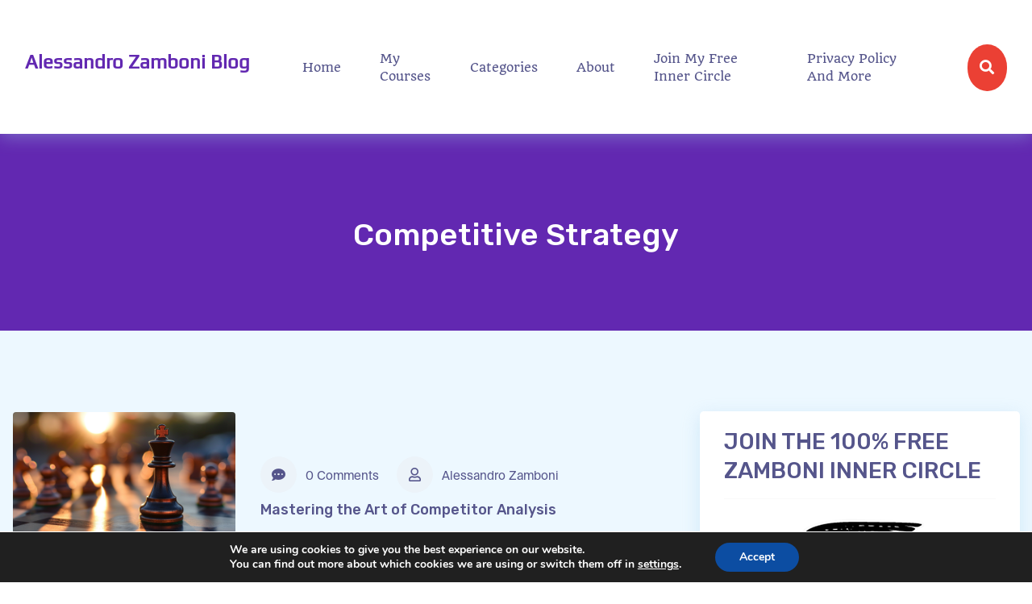

--- FILE ---
content_type: text/html; charset=UTF-8
request_url: https://alessandrozamboni.com/tag/competitive-strategy
body_size: 22063
content:

<!doctype html>

<html dir="ltr" lang="en-US" prefix="og: https://ogp.me/ns#">
<head>

	<meta charset="UTF-8">

	<meta http-equiv="X-UA-Compatible" content="IE=edge">
	<meta name="viewport" content="width=device-width, initial-scale=1, maximum-scale=1">
	<title>Competitive Strategy | Alessandro Zamboni Blog</title>
<style>
#wpadminbar #wp-admin-bar-wsm_free_top_button .ab-icon:before {
	content: "\f239";
	color: #FF9800;
	top: 3px;
}
</style>	<style>img:is([sizes="auto" i], [sizes^="auto," i]) { contain-intrinsic-size: 3000px 1500px }</style>
	
		<!-- All in One SEO 4.9.3 - aioseo.com -->
	<meta name="robots" content="max-image-preview:large" />
	<link rel="canonical" href="https://alessandrozamboni.com/tag/competitive-strategy" />
	<meta name="generator" content="All in One SEO (AIOSEO) 4.9.3" />
		<script type="application/ld+json" class="aioseo-schema">
			{"@context":"https:\/\/schema.org","@graph":[{"@type":"BreadcrumbList","@id":"https:\/\/alessandrozamboni.com\/tag\/competitive-strategy#breadcrumblist","itemListElement":[{"@type":"ListItem","@id":"https:\/\/alessandrozamboni.com#listItem","position":1,"name":"Home","item":"https:\/\/alessandrozamboni.com","nextItem":{"@type":"ListItem","@id":"https:\/\/alessandrozamboni.com\/tag\/competitive-strategy#listItem","name":"Competitive Strategy"}},{"@type":"ListItem","@id":"https:\/\/alessandrozamboni.com\/tag\/competitive-strategy#listItem","position":2,"name":"Competitive Strategy","previousItem":{"@type":"ListItem","@id":"https:\/\/alessandrozamboni.com#listItem","name":"Home"}}]},{"@type":"CollectionPage","@id":"https:\/\/alessandrozamboni.com\/tag\/competitive-strategy#collectionpage","url":"https:\/\/alessandrozamboni.com\/tag\/competitive-strategy","name":"Competitive Strategy | Alessandro Zamboni Blog","inLanguage":"en-US","isPartOf":{"@id":"https:\/\/alessandrozamboni.com\/#website"},"breadcrumb":{"@id":"https:\/\/alessandrozamboni.com\/tag\/competitive-strategy#breadcrumblist"}},{"@type":"Person","@id":"https:\/\/alessandrozamboni.com\/#person","name":"Alessandro Zamboni","image":{"@type":"ImageObject","@id":"https:\/\/alessandrozamboni.com\/tag\/competitive-strategy#personImage","url":"https:\/\/secure.gravatar.com\/avatar\/eeb165cca120fbf0713249c5fb13915dd0b609044e0b7f5d2d4b128afee2b2eb?s=96&d=mm&r=g","width":96,"height":96,"caption":"Alessandro Zamboni"}},{"@type":"WebSite","@id":"https:\/\/alessandrozamboni.com\/#website","url":"https:\/\/alessandrozamboni.com\/","name":"Alessandro Zamboni Blog","description":"The Best Online Marketing Blog.","inLanguage":"en-US","publisher":{"@id":"https:\/\/alessandrozamboni.com\/#person"}}]}
		</script>
		<!-- All in One SEO -->

<link rel='dns-prefetch' href='//fonts.googleapis.com' />
<link rel="alternate" type="application/rss+xml" title="Alessandro Zamboni Blog &raquo; Feed" href="https://alessandrozamboni.com/feed" />
<link rel="alternate" type="application/rss+xml" title="Alessandro Zamboni Blog &raquo; Comments Feed" href="https://alessandrozamboni.com/comments/feed" />
<link rel="alternate" type="application/rss+xml" title="Alessandro Zamboni Blog &raquo; Competitive Strategy Tag Feed" href="https://alessandrozamboni.com/tag/competitive-strategy/feed" />
		<!-- This site uses the Google Analytics by MonsterInsights plugin v9.6.0 - Using Analytics tracking - https://www.monsterinsights.com/ -->
							<script src="//www.googletagmanager.com/gtag/js?id=G-0WF97EN250"  data-cfasync="false" data-wpfc-render="false" async></script>
			<script data-cfasync="false" data-wpfc-render="false">
				var mi_version = '9.6.0';
				var mi_track_user = true;
				var mi_no_track_reason = '';
								var MonsterInsightsDefaultLocations = {"page_location":"https:\/\/alessandrozamboni.com\/tag\/competitive-strategy\/"};
								if ( typeof MonsterInsightsPrivacyGuardFilter === 'function' ) {
					var MonsterInsightsLocations = (typeof MonsterInsightsExcludeQuery === 'object') ? MonsterInsightsPrivacyGuardFilter( MonsterInsightsExcludeQuery ) : MonsterInsightsPrivacyGuardFilter( MonsterInsightsDefaultLocations );
				} else {
					var MonsterInsightsLocations = (typeof MonsterInsightsExcludeQuery === 'object') ? MonsterInsightsExcludeQuery : MonsterInsightsDefaultLocations;
				}

								var disableStrs = [
										'ga-disable-G-0WF97EN250',
									];

				/* Function to detect opted out users */
				function __gtagTrackerIsOptedOut() {
					for (var index = 0; index < disableStrs.length; index++) {
						if (document.cookie.indexOf(disableStrs[index] + '=true') > -1) {
							return true;
						}
					}

					return false;
				}

				/* Disable tracking if the opt-out cookie exists. */
				if (__gtagTrackerIsOptedOut()) {
					for (var index = 0; index < disableStrs.length; index++) {
						window[disableStrs[index]] = true;
					}
				}

				/* Opt-out function */
				function __gtagTrackerOptout() {
					for (var index = 0; index < disableStrs.length; index++) {
						document.cookie = disableStrs[index] + '=true; expires=Thu, 31 Dec 2099 23:59:59 UTC; path=/';
						window[disableStrs[index]] = true;
					}
				}

				if ('undefined' === typeof gaOptout) {
					function gaOptout() {
						__gtagTrackerOptout();
					}
				}
								window.dataLayer = window.dataLayer || [];

				window.MonsterInsightsDualTracker = {
					helpers: {},
					trackers: {},
				};
				if (mi_track_user) {
					function __gtagDataLayer() {
						dataLayer.push(arguments);
					}

					function __gtagTracker(type, name, parameters) {
						if (!parameters) {
							parameters = {};
						}

						if (parameters.send_to) {
							__gtagDataLayer.apply(null, arguments);
							return;
						}

						if (type === 'event') {
														parameters.send_to = monsterinsights_frontend.v4_id;
							var hookName = name;
							if (typeof parameters['event_category'] !== 'undefined') {
								hookName = parameters['event_category'] + ':' + name;
							}

							if (typeof MonsterInsightsDualTracker.trackers[hookName] !== 'undefined') {
								MonsterInsightsDualTracker.trackers[hookName](parameters);
							} else {
								__gtagDataLayer('event', name, parameters);
							}
							
						} else {
							__gtagDataLayer.apply(null, arguments);
						}
					}

					__gtagTracker('js', new Date());
					__gtagTracker('set', {
						'developer_id.dZGIzZG': true,
											});
					if ( MonsterInsightsLocations.page_location ) {
						__gtagTracker('set', MonsterInsightsLocations);
					}
										__gtagTracker('config', 'G-0WF97EN250', {"forceSSL":"true","link_attribution":"true"} );
															window.gtag = __gtagTracker;										(function () {
						/* https://developers.google.com/analytics/devguides/collection/analyticsjs/ */
						/* ga and __gaTracker compatibility shim. */
						var noopfn = function () {
							return null;
						};
						var newtracker = function () {
							return new Tracker();
						};
						var Tracker = function () {
							return null;
						};
						var p = Tracker.prototype;
						p.get = noopfn;
						p.set = noopfn;
						p.send = function () {
							var args = Array.prototype.slice.call(arguments);
							args.unshift('send');
							__gaTracker.apply(null, args);
						};
						var __gaTracker = function () {
							var len = arguments.length;
							if (len === 0) {
								return;
							}
							var f = arguments[len - 1];
							if (typeof f !== 'object' || f === null || typeof f.hitCallback !== 'function') {
								if ('send' === arguments[0]) {
									var hitConverted, hitObject = false, action;
									if ('event' === arguments[1]) {
										if ('undefined' !== typeof arguments[3]) {
											hitObject = {
												'eventAction': arguments[3],
												'eventCategory': arguments[2],
												'eventLabel': arguments[4],
												'value': arguments[5] ? arguments[5] : 1,
											}
										}
									}
									if ('pageview' === arguments[1]) {
										if ('undefined' !== typeof arguments[2]) {
											hitObject = {
												'eventAction': 'page_view',
												'page_path': arguments[2],
											}
										}
									}
									if (typeof arguments[2] === 'object') {
										hitObject = arguments[2];
									}
									if (typeof arguments[5] === 'object') {
										Object.assign(hitObject, arguments[5]);
									}
									if ('undefined' !== typeof arguments[1].hitType) {
										hitObject = arguments[1];
										if ('pageview' === hitObject.hitType) {
											hitObject.eventAction = 'page_view';
										}
									}
									if (hitObject) {
										action = 'timing' === arguments[1].hitType ? 'timing_complete' : hitObject.eventAction;
										hitConverted = mapArgs(hitObject);
										__gtagTracker('event', action, hitConverted);
									}
								}
								return;
							}

							function mapArgs(args) {
								var arg, hit = {};
								var gaMap = {
									'eventCategory': 'event_category',
									'eventAction': 'event_action',
									'eventLabel': 'event_label',
									'eventValue': 'event_value',
									'nonInteraction': 'non_interaction',
									'timingCategory': 'event_category',
									'timingVar': 'name',
									'timingValue': 'value',
									'timingLabel': 'event_label',
									'page': 'page_path',
									'location': 'page_location',
									'title': 'page_title',
									'referrer' : 'page_referrer',
								};
								for (arg in args) {
																		if (!(!args.hasOwnProperty(arg) || !gaMap.hasOwnProperty(arg))) {
										hit[gaMap[arg]] = args[arg];
									} else {
										hit[arg] = args[arg];
									}
								}
								return hit;
							}

							try {
								f.hitCallback();
							} catch (ex) {
							}
						};
						__gaTracker.create = newtracker;
						__gaTracker.getByName = newtracker;
						__gaTracker.getAll = function () {
							return [];
						};
						__gaTracker.remove = noopfn;
						__gaTracker.loaded = true;
						window['__gaTracker'] = __gaTracker;
					})();
									} else {
										console.log("");
					(function () {
						function __gtagTracker() {
							return null;
						}

						window['__gtagTracker'] = __gtagTracker;
						window['gtag'] = __gtagTracker;
					})();
									}
			</script>
				<!-- / Google Analytics by MonsterInsights -->
		<script>
window._wpemojiSettings = {"baseUrl":"https:\/\/s.w.org\/images\/core\/emoji\/16.0.1\/72x72\/","ext":".png","svgUrl":"https:\/\/s.w.org\/images\/core\/emoji\/16.0.1\/svg\/","svgExt":".svg","source":{"concatemoji":"https:\/\/alessandrozamboni.com\/wp-includes\/js\/wp-emoji-release.min.js?ver=6.8.3"}};
/*! This file is auto-generated */
!function(s,n){var o,i,e;function c(e){try{var t={supportTests:e,timestamp:(new Date).valueOf()};sessionStorage.setItem(o,JSON.stringify(t))}catch(e){}}function p(e,t,n){e.clearRect(0,0,e.canvas.width,e.canvas.height),e.fillText(t,0,0);var t=new Uint32Array(e.getImageData(0,0,e.canvas.width,e.canvas.height).data),a=(e.clearRect(0,0,e.canvas.width,e.canvas.height),e.fillText(n,0,0),new Uint32Array(e.getImageData(0,0,e.canvas.width,e.canvas.height).data));return t.every(function(e,t){return e===a[t]})}function u(e,t){e.clearRect(0,0,e.canvas.width,e.canvas.height),e.fillText(t,0,0);for(var n=e.getImageData(16,16,1,1),a=0;a<n.data.length;a++)if(0!==n.data[a])return!1;return!0}function f(e,t,n,a){switch(t){case"flag":return n(e,"\ud83c\udff3\ufe0f\u200d\u26a7\ufe0f","\ud83c\udff3\ufe0f\u200b\u26a7\ufe0f")?!1:!n(e,"\ud83c\udde8\ud83c\uddf6","\ud83c\udde8\u200b\ud83c\uddf6")&&!n(e,"\ud83c\udff4\udb40\udc67\udb40\udc62\udb40\udc65\udb40\udc6e\udb40\udc67\udb40\udc7f","\ud83c\udff4\u200b\udb40\udc67\u200b\udb40\udc62\u200b\udb40\udc65\u200b\udb40\udc6e\u200b\udb40\udc67\u200b\udb40\udc7f");case"emoji":return!a(e,"\ud83e\udedf")}return!1}function g(e,t,n,a){var r="undefined"!=typeof WorkerGlobalScope&&self instanceof WorkerGlobalScope?new OffscreenCanvas(300,150):s.createElement("canvas"),o=r.getContext("2d",{willReadFrequently:!0}),i=(o.textBaseline="top",o.font="600 32px Arial",{});return e.forEach(function(e){i[e]=t(o,e,n,a)}),i}function t(e){var t=s.createElement("script");t.src=e,t.defer=!0,s.head.appendChild(t)}"undefined"!=typeof Promise&&(o="wpEmojiSettingsSupports",i=["flag","emoji"],n.supports={everything:!0,everythingExceptFlag:!0},e=new Promise(function(e){s.addEventListener("DOMContentLoaded",e,{once:!0})}),new Promise(function(t){var n=function(){try{var e=JSON.parse(sessionStorage.getItem(o));if("object"==typeof e&&"number"==typeof e.timestamp&&(new Date).valueOf()<e.timestamp+604800&&"object"==typeof e.supportTests)return e.supportTests}catch(e){}return null}();if(!n){if("undefined"!=typeof Worker&&"undefined"!=typeof OffscreenCanvas&&"undefined"!=typeof URL&&URL.createObjectURL&&"undefined"!=typeof Blob)try{var e="postMessage("+g.toString()+"("+[JSON.stringify(i),f.toString(),p.toString(),u.toString()].join(",")+"));",a=new Blob([e],{type:"text/javascript"}),r=new Worker(URL.createObjectURL(a),{name:"wpTestEmojiSupports"});return void(r.onmessage=function(e){c(n=e.data),r.terminate(),t(n)})}catch(e){}c(n=g(i,f,p,u))}t(n)}).then(function(e){for(var t in e)n.supports[t]=e[t],n.supports.everything=n.supports.everything&&n.supports[t],"flag"!==t&&(n.supports.everythingExceptFlag=n.supports.everythingExceptFlag&&n.supports[t]);n.supports.everythingExceptFlag=n.supports.everythingExceptFlag&&!n.supports.flag,n.DOMReady=!1,n.readyCallback=function(){n.DOMReady=!0}}).then(function(){return e}).then(function(){var e;n.supports.everything||(n.readyCallback(),(e=n.source||{}).concatemoji?t(e.concatemoji):e.wpemoji&&e.twemoji&&(t(e.twemoji),t(e.wpemoji)))}))}((window,document),window._wpemojiSettings);
</script>
<style id='wp-emoji-styles-inline-css'>

	img.wp-smiley, img.emoji {
		display: inline !important;
		border: none !important;
		box-shadow: none !important;
		height: 1em !important;
		width: 1em !important;
		margin: 0 0.07em !important;
		vertical-align: -0.1em !important;
		background: none !important;
		padding: 0 !important;
	}
</style>
<link rel='stylesheet' id='wp-block-library-css' href='https://alessandrozamboni.com/wp-includes/css/dist/block-library/style.min.css?ver=6.8.3' media='all' />
<style id='classic-theme-styles-inline-css'>
/*! This file is auto-generated */
.wp-block-button__link{color:#fff;background-color:#32373c;border-radius:9999px;box-shadow:none;text-decoration:none;padding:calc(.667em + 2px) calc(1.333em + 2px);font-size:1.125em}.wp-block-file__button{background:#32373c;color:#fff;text-decoration:none}
</style>
<link rel='stylesheet' id='aioseo/css/src/vue/standalone/blocks/table-of-contents/global.scss-css' href='https://alessandrozamboni.com/wp-content/plugins/all-in-one-seo-pack/dist/Lite/assets/css/table-of-contents/global.e90f6d47.css?ver=4.9.3' media='all' />
<style id='global-styles-inline-css'>
:root{--wp--preset--aspect-ratio--square: 1;--wp--preset--aspect-ratio--4-3: 4/3;--wp--preset--aspect-ratio--3-4: 3/4;--wp--preset--aspect-ratio--3-2: 3/2;--wp--preset--aspect-ratio--2-3: 2/3;--wp--preset--aspect-ratio--16-9: 16/9;--wp--preset--aspect-ratio--9-16: 9/16;--wp--preset--color--black: #000000;--wp--preset--color--cyan-bluish-gray: #abb8c3;--wp--preset--color--white: #ffffff;--wp--preset--color--pale-pink: #f78da7;--wp--preset--color--vivid-red: #cf2e2e;--wp--preset--color--luminous-vivid-orange: #ff6900;--wp--preset--color--luminous-vivid-amber: #fcb900;--wp--preset--color--light-green-cyan: #7bdcb5;--wp--preset--color--vivid-green-cyan: #00d084;--wp--preset--color--pale-cyan-blue: #8ed1fc;--wp--preset--color--vivid-cyan-blue: #0693e3;--wp--preset--color--vivid-purple: #9b51e0;--wp--preset--gradient--vivid-cyan-blue-to-vivid-purple: linear-gradient(135deg,rgba(6,147,227,1) 0%,rgb(155,81,224) 100%);--wp--preset--gradient--light-green-cyan-to-vivid-green-cyan: linear-gradient(135deg,rgb(122,220,180) 0%,rgb(0,208,130) 100%);--wp--preset--gradient--luminous-vivid-amber-to-luminous-vivid-orange: linear-gradient(135deg,rgba(252,185,0,1) 0%,rgba(255,105,0,1) 100%);--wp--preset--gradient--luminous-vivid-orange-to-vivid-red: linear-gradient(135deg,rgba(255,105,0,1) 0%,rgb(207,46,46) 100%);--wp--preset--gradient--very-light-gray-to-cyan-bluish-gray: linear-gradient(135deg,rgb(238,238,238) 0%,rgb(169,184,195) 100%);--wp--preset--gradient--cool-to-warm-spectrum: linear-gradient(135deg,rgb(74,234,220) 0%,rgb(151,120,209) 20%,rgb(207,42,186) 40%,rgb(238,44,130) 60%,rgb(251,105,98) 80%,rgb(254,248,76) 100%);--wp--preset--gradient--blush-light-purple: linear-gradient(135deg,rgb(255,206,236) 0%,rgb(152,150,240) 100%);--wp--preset--gradient--blush-bordeaux: linear-gradient(135deg,rgb(254,205,165) 0%,rgb(254,45,45) 50%,rgb(107,0,62) 100%);--wp--preset--gradient--luminous-dusk: linear-gradient(135deg,rgb(255,203,112) 0%,rgb(199,81,192) 50%,rgb(65,88,208) 100%);--wp--preset--gradient--pale-ocean: linear-gradient(135deg,rgb(255,245,203) 0%,rgb(182,227,212) 50%,rgb(51,167,181) 100%);--wp--preset--gradient--electric-grass: linear-gradient(135deg,rgb(202,248,128) 0%,rgb(113,206,126) 100%);--wp--preset--gradient--midnight: linear-gradient(135deg,rgb(2,3,129) 0%,rgb(40,116,252) 100%);--wp--preset--font-size--small: 13px;--wp--preset--font-size--medium: 20px;--wp--preset--font-size--large: 36px;--wp--preset--font-size--x-large: 42px;--wp--preset--spacing--20: 0.44rem;--wp--preset--spacing--30: 0.67rem;--wp--preset--spacing--40: 1rem;--wp--preset--spacing--50: 1.5rem;--wp--preset--spacing--60: 2.25rem;--wp--preset--spacing--70: 3.38rem;--wp--preset--spacing--80: 5.06rem;--wp--preset--shadow--natural: 6px 6px 9px rgba(0, 0, 0, 0.2);--wp--preset--shadow--deep: 12px 12px 50px rgba(0, 0, 0, 0.4);--wp--preset--shadow--sharp: 6px 6px 0px rgba(0, 0, 0, 0.2);--wp--preset--shadow--outlined: 6px 6px 0px -3px rgba(255, 255, 255, 1), 6px 6px rgba(0, 0, 0, 1);--wp--preset--shadow--crisp: 6px 6px 0px rgba(0, 0, 0, 1);}:where(.is-layout-flex){gap: 0.5em;}:where(.is-layout-grid){gap: 0.5em;}body .is-layout-flex{display: flex;}.is-layout-flex{flex-wrap: wrap;align-items: center;}.is-layout-flex > :is(*, div){margin: 0;}body .is-layout-grid{display: grid;}.is-layout-grid > :is(*, div){margin: 0;}:where(.wp-block-columns.is-layout-flex){gap: 2em;}:where(.wp-block-columns.is-layout-grid){gap: 2em;}:where(.wp-block-post-template.is-layout-flex){gap: 1.25em;}:where(.wp-block-post-template.is-layout-grid){gap: 1.25em;}.has-black-color{color: var(--wp--preset--color--black) !important;}.has-cyan-bluish-gray-color{color: var(--wp--preset--color--cyan-bluish-gray) !important;}.has-white-color{color: var(--wp--preset--color--white) !important;}.has-pale-pink-color{color: var(--wp--preset--color--pale-pink) !important;}.has-vivid-red-color{color: var(--wp--preset--color--vivid-red) !important;}.has-luminous-vivid-orange-color{color: var(--wp--preset--color--luminous-vivid-orange) !important;}.has-luminous-vivid-amber-color{color: var(--wp--preset--color--luminous-vivid-amber) !important;}.has-light-green-cyan-color{color: var(--wp--preset--color--light-green-cyan) !important;}.has-vivid-green-cyan-color{color: var(--wp--preset--color--vivid-green-cyan) !important;}.has-pale-cyan-blue-color{color: var(--wp--preset--color--pale-cyan-blue) !important;}.has-vivid-cyan-blue-color{color: var(--wp--preset--color--vivid-cyan-blue) !important;}.has-vivid-purple-color{color: var(--wp--preset--color--vivid-purple) !important;}.has-black-background-color{background-color: var(--wp--preset--color--black) !important;}.has-cyan-bluish-gray-background-color{background-color: var(--wp--preset--color--cyan-bluish-gray) !important;}.has-white-background-color{background-color: var(--wp--preset--color--white) !important;}.has-pale-pink-background-color{background-color: var(--wp--preset--color--pale-pink) !important;}.has-vivid-red-background-color{background-color: var(--wp--preset--color--vivid-red) !important;}.has-luminous-vivid-orange-background-color{background-color: var(--wp--preset--color--luminous-vivid-orange) !important;}.has-luminous-vivid-amber-background-color{background-color: var(--wp--preset--color--luminous-vivid-amber) !important;}.has-light-green-cyan-background-color{background-color: var(--wp--preset--color--light-green-cyan) !important;}.has-vivid-green-cyan-background-color{background-color: var(--wp--preset--color--vivid-green-cyan) !important;}.has-pale-cyan-blue-background-color{background-color: var(--wp--preset--color--pale-cyan-blue) !important;}.has-vivid-cyan-blue-background-color{background-color: var(--wp--preset--color--vivid-cyan-blue) !important;}.has-vivid-purple-background-color{background-color: var(--wp--preset--color--vivid-purple) !important;}.has-black-border-color{border-color: var(--wp--preset--color--black) !important;}.has-cyan-bluish-gray-border-color{border-color: var(--wp--preset--color--cyan-bluish-gray) !important;}.has-white-border-color{border-color: var(--wp--preset--color--white) !important;}.has-pale-pink-border-color{border-color: var(--wp--preset--color--pale-pink) !important;}.has-vivid-red-border-color{border-color: var(--wp--preset--color--vivid-red) !important;}.has-luminous-vivid-orange-border-color{border-color: var(--wp--preset--color--luminous-vivid-orange) !important;}.has-luminous-vivid-amber-border-color{border-color: var(--wp--preset--color--luminous-vivid-amber) !important;}.has-light-green-cyan-border-color{border-color: var(--wp--preset--color--light-green-cyan) !important;}.has-vivid-green-cyan-border-color{border-color: var(--wp--preset--color--vivid-green-cyan) !important;}.has-pale-cyan-blue-border-color{border-color: var(--wp--preset--color--pale-cyan-blue) !important;}.has-vivid-cyan-blue-border-color{border-color: var(--wp--preset--color--vivid-cyan-blue) !important;}.has-vivid-purple-border-color{border-color: var(--wp--preset--color--vivid-purple) !important;}.has-vivid-cyan-blue-to-vivid-purple-gradient-background{background: var(--wp--preset--gradient--vivid-cyan-blue-to-vivid-purple) !important;}.has-light-green-cyan-to-vivid-green-cyan-gradient-background{background: var(--wp--preset--gradient--light-green-cyan-to-vivid-green-cyan) !important;}.has-luminous-vivid-amber-to-luminous-vivid-orange-gradient-background{background: var(--wp--preset--gradient--luminous-vivid-amber-to-luminous-vivid-orange) !important;}.has-luminous-vivid-orange-to-vivid-red-gradient-background{background: var(--wp--preset--gradient--luminous-vivid-orange-to-vivid-red) !important;}.has-very-light-gray-to-cyan-bluish-gray-gradient-background{background: var(--wp--preset--gradient--very-light-gray-to-cyan-bluish-gray) !important;}.has-cool-to-warm-spectrum-gradient-background{background: var(--wp--preset--gradient--cool-to-warm-spectrum) !important;}.has-blush-light-purple-gradient-background{background: var(--wp--preset--gradient--blush-light-purple) !important;}.has-blush-bordeaux-gradient-background{background: var(--wp--preset--gradient--blush-bordeaux) !important;}.has-luminous-dusk-gradient-background{background: var(--wp--preset--gradient--luminous-dusk) !important;}.has-pale-ocean-gradient-background{background: var(--wp--preset--gradient--pale-ocean) !important;}.has-electric-grass-gradient-background{background: var(--wp--preset--gradient--electric-grass) !important;}.has-midnight-gradient-background{background: var(--wp--preset--gradient--midnight) !important;}.has-small-font-size{font-size: var(--wp--preset--font-size--small) !important;}.has-medium-font-size{font-size: var(--wp--preset--font-size--medium) !important;}.has-large-font-size{font-size: var(--wp--preset--font-size--large) !important;}.has-x-large-font-size{font-size: var(--wp--preset--font-size--x-large) !important;}
:where(.wp-block-post-template.is-layout-flex){gap: 1.25em;}:where(.wp-block-post-template.is-layout-grid){gap: 1.25em;}
:where(.wp-block-columns.is-layout-flex){gap: 2em;}:where(.wp-block-columns.is-layout-grid){gap: 2em;}
:root :where(.wp-block-pullquote){font-size: 1.5em;line-height: 1.6;}
</style>
<link rel='stylesheet' id='categories-images-styles-css' href='https://alessandrozamboni.com/wp-content/plugins/categories-images/assets/css/zci-styles.css?ver=3.3.1' media='all' />
<link rel='stylesheet' id='contact-form-7-css' href='https://alessandrozamboni.com/wp-content/plugins/contact-form-7/includes/css/styles.css?ver=6.1.4' media='all' />
<link rel='stylesheet' id='wpcontenu-css' href='https://alessandrozamboni.com/wp-content/plugins/contenu/public/css/wpcontenu-public.css?ver=1.5.1' media='all' />
<link rel='stylesheet' id='ce_responsive-css' href='https://alessandrozamboni.com/wp-content/plugins/simple-embed-code/css/video-container.min.css?ver=2.5.1' media='all' />
<link rel='stylesheet' id='swpm.common-css' href='https://alessandrozamboni.com/wp-content/plugins/simple-membership/css/swpm.common.css?ver=4.6.9' media='all' />
<link rel='stylesheet' id='wsm-style-css' href='https://alessandrozamboni.com/wp-content/plugins/wp-stats-manager/css/style.css?ver=1.2' media='all' />
<link rel='stylesheet' id='bootstrap-css' href='https://alessandrozamboni.com/wp-content/themes/aigen_2/assets/css/bootstrap.min.css?ver=6.8.3' media='all' />
<link rel='stylesheet' id='fontawesome-css' href='https://alessandrozamboni.com/wp-content/themes/aigen_2/assets/css/fontawesome.min.css?ver=6.8.3' media='all' />
<link rel='stylesheet' id='owl-carousel-css' href='https://alessandrozamboni.com/wp-content/themes/aigen_2/assets/css/owl.carousel.css?ver=6.8.3' media='all' />
<link rel='stylesheet' id='owl-theme-css' href='https://alessandrozamboni.com/wp-content/themes/aigen_2/assets/css/owl.theme.css?ver=6.8.3' media='all' />
<link rel='stylesheet' id='aigen-default-css' href='https://alessandrozamboni.com/wp-content/themes/aigen_2/assets/css/style.css?ver=6.8.3' media='all' />
<link rel='stylesheet' id='aigen-css' href='https://alessandrozamboni.com/wp-content/themes/aigen_2/style.css?ver=6.8.3' media='all' />
<link rel='stylesheet' id='aigen-fonts-css' href='//fonts.googleapis.com/css?family=Rubik%3A300%2C400%2C500%2C600%2C700%7CPlay%7CQuando&#038;ver=1.0.0' media='all' />
<link rel='stylesheet' id='moove_gdpr_frontend-css' href='https://alessandrozamboni.com/wp-content/plugins/gdpr-cookie-compliance/dist/styles/gdpr-main.css?ver=5.0.9' media='all' />
<style id='moove_gdpr_frontend-inline-css'>
#moove_gdpr_cookie_modal,#moove_gdpr_cookie_info_bar,.gdpr_cookie_settings_shortcode_content{font-family:&#039;Nunito&#039;,sans-serif}#moove_gdpr_save_popup_settings_button{background-color:#373737;color:#fff}#moove_gdpr_save_popup_settings_button:hover{background-color:#000}#moove_gdpr_cookie_info_bar .moove-gdpr-info-bar-container .moove-gdpr-info-bar-content a.mgbutton,#moove_gdpr_cookie_info_bar .moove-gdpr-info-bar-container .moove-gdpr-info-bar-content button.mgbutton{background-color:#0C4DA2}#moove_gdpr_cookie_modal .moove-gdpr-modal-content .moove-gdpr-modal-footer-content .moove-gdpr-button-holder a.mgbutton,#moove_gdpr_cookie_modal .moove-gdpr-modal-content .moove-gdpr-modal-footer-content .moove-gdpr-button-holder button.mgbutton,.gdpr_cookie_settings_shortcode_content .gdpr-shr-button.button-green{background-color:#0C4DA2;border-color:#0C4DA2}#moove_gdpr_cookie_modal .moove-gdpr-modal-content .moove-gdpr-modal-footer-content .moove-gdpr-button-holder a.mgbutton:hover,#moove_gdpr_cookie_modal .moove-gdpr-modal-content .moove-gdpr-modal-footer-content .moove-gdpr-button-holder button.mgbutton:hover,.gdpr_cookie_settings_shortcode_content .gdpr-shr-button.button-green:hover{background-color:#fff;color:#0C4DA2}#moove_gdpr_cookie_modal .moove-gdpr-modal-content .moove-gdpr-modal-close i,#moove_gdpr_cookie_modal .moove-gdpr-modal-content .moove-gdpr-modal-close span.gdpr-icon{background-color:#0C4DA2;border:1px solid #0C4DA2}#moove_gdpr_cookie_info_bar span.moove-gdpr-infobar-allow-all.focus-g,#moove_gdpr_cookie_info_bar span.moove-gdpr-infobar-allow-all:focus,#moove_gdpr_cookie_info_bar button.moove-gdpr-infobar-allow-all.focus-g,#moove_gdpr_cookie_info_bar button.moove-gdpr-infobar-allow-all:focus,#moove_gdpr_cookie_info_bar span.moove-gdpr-infobar-reject-btn.focus-g,#moove_gdpr_cookie_info_bar span.moove-gdpr-infobar-reject-btn:focus,#moove_gdpr_cookie_info_bar button.moove-gdpr-infobar-reject-btn.focus-g,#moove_gdpr_cookie_info_bar button.moove-gdpr-infobar-reject-btn:focus,#moove_gdpr_cookie_info_bar span.change-settings-button.focus-g,#moove_gdpr_cookie_info_bar span.change-settings-button:focus,#moove_gdpr_cookie_info_bar button.change-settings-button.focus-g,#moove_gdpr_cookie_info_bar button.change-settings-button:focus{-webkit-box-shadow:0 0 1px 3px #0C4DA2;-moz-box-shadow:0 0 1px 3px #0C4DA2;box-shadow:0 0 1px 3px #0C4DA2}#moove_gdpr_cookie_modal .moove-gdpr-modal-content .moove-gdpr-modal-close i:hover,#moove_gdpr_cookie_modal .moove-gdpr-modal-content .moove-gdpr-modal-close span.gdpr-icon:hover,#moove_gdpr_cookie_info_bar span[data-href]>u.change-settings-button{color:#0C4DA2}#moove_gdpr_cookie_modal .moove-gdpr-modal-content .moove-gdpr-modal-left-content #moove-gdpr-menu li.menu-item-selected a span.gdpr-icon,#moove_gdpr_cookie_modal .moove-gdpr-modal-content .moove-gdpr-modal-left-content #moove-gdpr-menu li.menu-item-selected button span.gdpr-icon{color:inherit}#moove_gdpr_cookie_modal .moove-gdpr-modal-content .moove-gdpr-modal-left-content #moove-gdpr-menu li a span.gdpr-icon,#moove_gdpr_cookie_modal .moove-gdpr-modal-content .moove-gdpr-modal-left-content #moove-gdpr-menu li button span.gdpr-icon{color:inherit}#moove_gdpr_cookie_modal .gdpr-acc-link{line-height:0;font-size:0;color:transparent;position:absolute}#moove_gdpr_cookie_modal .moove-gdpr-modal-content .moove-gdpr-modal-close:hover i,#moove_gdpr_cookie_modal .moove-gdpr-modal-content .moove-gdpr-modal-left-content #moove-gdpr-menu li a,#moove_gdpr_cookie_modal .moove-gdpr-modal-content .moove-gdpr-modal-left-content #moove-gdpr-menu li button,#moove_gdpr_cookie_modal .moove-gdpr-modal-content .moove-gdpr-modal-left-content #moove-gdpr-menu li button i,#moove_gdpr_cookie_modal .moove-gdpr-modal-content .moove-gdpr-modal-left-content #moove-gdpr-menu li a i,#moove_gdpr_cookie_modal .moove-gdpr-modal-content .moove-gdpr-tab-main .moove-gdpr-tab-main-content a:hover,#moove_gdpr_cookie_info_bar.moove-gdpr-dark-scheme .moove-gdpr-info-bar-container .moove-gdpr-info-bar-content a.mgbutton:hover,#moove_gdpr_cookie_info_bar.moove-gdpr-dark-scheme .moove-gdpr-info-bar-container .moove-gdpr-info-bar-content button.mgbutton:hover,#moove_gdpr_cookie_info_bar.moove-gdpr-dark-scheme .moove-gdpr-info-bar-container .moove-gdpr-info-bar-content a:hover,#moove_gdpr_cookie_info_bar.moove-gdpr-dark-scheme .moove-gdpr-info-bar-container .moove-gdpr-info-bar-content button:hover,#moove_gdpr_cookie_info_bar.moove-gdpr-dark-scheme .moove-gdpr-info-bar-container .moove-gdpr-info-bar-content span.change-settings-button:hover,#moove_gdpr_cookie_info_bar.moove-gdpr-dark-scheme .moove-gdpr-info-bar-container .moove-gdpr-info-bar-content button.change-settings-button:hover,#moove_gdpr_cookie_info_bar.moove-gdpr-dark-scheme .moove-gdpr-info-bar-container .moove-gdpr-info-bar-content u.change-settings-button:hover,#moove_gdpr_cookie_info_bar span[data-href]>u.change-settings-button,#moove_gdpr_cookie_info_bar.moove-gdpr-dark-scheme .moove-gdpr-info-bar-container .moove-gdpr-info-bar-content a.mgbutton.focus-g,#moove_gdpr_cookie_info_bar.moove-gdpr-dark-scheme .moove-gdpr-info-bar-container .moove-gdpr-info-bar-content button.mgbutton.focus-g,#moove_gdpr_cookie_info_bar.moove-gdpr-dark-scheme .moove-gdpr-info-bar-container .moove-gdpr-info-bar-content a.focus-g,#moove_gdpr_cookie_info_bar.moove-gdpr-dark-scheme .moove-gdpr-info-bar-container .moove-gdpr-info-bar-content button.focus-g,#moove_gdpr_cookie_info_bar.moove-gdpr-dark-scheme .moove-gdpr-info-bar-container .moove-gdpr-info-bar-content a.mgbutton:focus,#moove_gdpr_cookie_info_bar.moove-gdpr-dark-scheme .moove-gdpr-info-bar-container .moove-gdpr-info-bar-content button.mgbutton:focus,#moove_gdpr_cookie_info_bar.moove-gdpr-dark-scheme .moove-gdpr-info-bar-container .moove-gdpr-info-bar-content a:focus,#moove_gdpr_cookie_info_bar.moove-gdpr-dark-scheme .moove-gdpr-info-bar-container .moove-gdpr-info-bar-content button:focus,#moove_gdpr_cookie_info_bar.moove-gdpr-dark-scheme .moove-gdpr-info-bar-container .moove-gdpr-info-bar-content span.change-settings-button.focus-g,span.change-settings-button:focus,button.change-settings-button.focus-g,button.change-settings-button:focus,#moove_gdpr_cookie_info_bar.moove-gdpr-dark-scheme .moove-gdpr-info-bar-container .moove-gdpr-info-bar-content u.change-settings-button.focus-g,#moove_gdpr_cookie_info_bar.moove-gdpr-dark-scheme .moove-gdpr-info-bar-container .moove-gdpr-info-bar-content u.change-settings-button:focus{color:#0C4DA2}#moove_gdpr_cookie_modal .moove-gdpr-branding.focus-g span,#moove_gdpr_cookie_modal .moove-gdpr-modal-content .moove-gdpr-tab-main a.focus-g,#moove_gdpr_cookie_modal .moove-gdpr-modal-content .moove-gdpr-tab-main .gdpr-cd-details-toggle.focus-g{color:#0C4DA2}#moove_gdpr_cookie_modal.gdpr_lightbox-hide{display:none}
</style>
<script src="https://alessandrozamboni.com/wp-content/plugins/google-analytics-premium/assets/js/frontend-gtag.min.js?ver=9.6.0" id="monsterinsights-frontend-script-js" async data-wp-strategy="async"></script>
<script data-cfasync="false" data-wpfc-render="false" id='monsterinsights-frontend-script-js-extra'>var monsterinsights_frontend = {"js_events_tracking":"true","download_extensions":"doc,pdf,ppt,zip,xls,docx,pptx,xlsx","inbound_paths":"[{\"path\":\"\\\/go\\\/\",\"label\":\"affiliate\"},{\"path\":\"\\\/recommend\\\/\",\"label\":\"affiliate\"}]","home_url":"https:\/\/alessandrozamboni.com","hash_tracking":"false","v4_id":"G-0WF97EN250"};</script>
<script src="https://alessandrozamboni.com/wp-includes/js/jquery/jquery.min.js?ver=3.7.1" id="jquery-core-js"></script>
<script src="https://alessandrozamboni.com/wp-includes/js/jquery/jquery-migrate.min.js?ver=3.4.1" id="jquery-migrate-js"></script>
<script src="https://alessandrozamboni.com/wp-content/plugins/contenu/public/js/wpcontenu-public.js?ver=1.5.1" id="wpcontenu-js"></script>
<script id="my_loadmore-js-extra">
var aigen_loadmore_params = {"ajaxurl":"https:\/\/alessandrozamboni.com\/wp-admin\/admin-ajax.php","posts":"[]","current_page":"1","max_page":"0"};
</script>
<script src="https://alessandrozamboni.com/wp-content/themes/aigen_2/assets/js/myloadmore.js?ver=6.8.3" id="my_loadmore-js"></script>
<link rel="https://api.w.org/" href="https://alessandrozamboni.com/wp-json/" /><link rel="alternate" title="JSON" type="application/json" href="https://alessandrozamboni.com/wp-json/wp/v2/tags/929" /><link rel="EditURI" type="application/rsd+xml" title="RSD" href="https://alessandrozamboni.com/xmlrpc.php?rsd" />
<meta name="generator" content="WordPress 6.8.3" />

        <!-- Wordpress Stats Manager -->
        <script type="text/javascript">
            var _wsm = _wsm || [];
            _wsm.push(['trackPageView']);
            _wsm.push(['enableLinkTracking']);
            _wsm.push(['enableHeartBeatTimer']);
            (function() {
                var u = "https://alessandrozamboni.com/wp-content/plugins/wp-stats-manager/";
                _wsm.push(['setUrlReferrer', ""]);
                _wsm.push(['setTrackerUrl', "https://alessandrozamboni.com/?wmcAction=wmcTrack"]);
                _wsm.push(['setSiteId', "1"]);
                _wsm.push(['setPageId', "0"]);
                _wsm.push(['setWpUserId', "0"]);
                var d = document,
                    g = d.createElement('script'),
                    s = d.getElementsByTagName('script')[0];
                g.type = 'text/javascript';
                g.async = true;
                g.defer = true;
                g.src = u + 'js/wsm_new.js';
                s.parentNode.insertBefore(g, s);
            })();
        </script>
        <!-- End Wordpress Stats Manager Code -->

<style type="text/css" id="custom-theme-colors">
 
    body,
    .filter-block li a,
    .search-form-fullscreen input[type='text'],
    .search-form-fullscreen input[type='search'],
    .grid-post ul.post-meta li a i, .grid-post ul.post-meta li span i,
    .standard-post ul.post-meta li a i, .standard-post ul.post-meta li span i,
    .standard-post2 ul.post-meta li a i, .standard-post2 ul.post-meta li span i,
    .card-post ul.post-meta li a i, .card-post ul.post-meta li span i,
    .article-post ul.post-meta li a i, .article-post ul.post-meta li span i,
    .line-post h3 a,
    .contact-form-box .contact-text ul.social-icons li a,
    #contact-form .input-line label,
    .contact-form-box .input-line label,
    #contact-form .input-line input[type='text'],
    #contact-form .input-line input[type='email'],
    .contact-form-box .input-line input[type='text'],
    .contact-form-box .input-line input[type='email'],
    #contact-form textarea,
    .contact-form-box textarea,
    .info-post i,
    .blog-post ul.meta-post-second li,
    .blog-post ul.meta-post-second li a,
    .single-post-box ul.post-meta li a i, .single-post-box ul.post-meta li span i,
    .single-post-box ul.post-tags li a,
    .single-post-box ul.share-post li a,
    .author-box ul.social-author li a,
    .comments-box ul.comments-list li .comment-box a.reply,
    .comments-box ul.comments-list li .comment-box a.comment-reply-link,
    #comment-form .input-line label,
    #respond .input-line label,
    #comment-form .input-line input[type='text'],
    #respond .input-line input[type='text'],
    #comment-form textarea,
    #respond textarea,
    .category-widget ul li a,
    .widget_categories ul li a,
    .tags-widget ul li a,
    .sidebar .tagcloud a,
    .social-widget ul li a,
    .search-widget input[type='text'],
    .widget_search input[type='text'],
    ul.pagination-list li a, ul.pagination-list li span.current,
    .fabriclab-pagination ul.page-numbers li a,
    .fabriclab-pagination ul.page-numbers li span.current,
    .contact-form-box .contact-text ul.social-icons li a,
    #contact-form .input-line label,
    .contact-form-box .input-line label,
    #contact-form .input-line input[type='text'],
    #contact-form .input-line input[type='email'],
    .contact-form-box .input-line input[type='text'],
    .contact-form-box .input-line input[type='email'],
    #contact-form textarea,
    .contact-form-box textarea,
    .info-post i,
    .about-section2 .category-box .category-post span,
    .about-section2 .about-steps .step-post span,
    footer.fullwidth-white .down-part p {
      color: #55558b;
    }
    section.carousel-section,
    section.recent-section,
    section.business-section,
    section.block-section,
    section.tech-section,
    section.fullscreen-section,
    section.contact-section,
    section.single-section,
    .comments-box ul.comments-list li .comment-box a.reply,
    .comments-box ul.comments-list li .comment-box a.comment-reply-link,
    .single-banner-section ul.post-meta,
    section.contact-section,
    section.about-section,
    .about-section2,
    .slider-section,
    section.error-section {
      background-color: #edf8ff;
    }
    .card-post img,
    .article-post img {
      border-color: #edf8ff;
    }
    .lang-item.current-lang a,
    .aigen_loadmore,
    a.button-one,
    a.button-two:hover,
    section.colour-section,
    .filter-block li.active:before,
    section.page-banner-section,
    header.transparent-header.active .navbar,
    header.skin-header,
    header.skin-header .navbar,
    header.skin-header.active .navbar,
    .standard-post2.skin-post,
    .card-post.skin-post,
    #contact-form input[type='submit'],
    .contact-form-box input[type='submit'],
    .blog-post blockquote,
    .single-post-box .post-content p span.drop-cap,
    .comments-box ul.comments-list li.bypostauthor > .comment-box > .image-holder img,
    .comments-box ul.comments-list li .comment-box a.reply:hover,
    .comments-box ul.comments-list li .comment-box a.comment-reply-link:hover,
    #comment-form input[type='submit'],
    #respond input[type='submit'],
    .single-banner-section ul.post-meta li a i, .single-banner-section ul.post-meta li span i,
    .category-widget ul li a:before,
    .widget_categories ul li a:before,
    ul.pagination-list li a:hover, ul.pagination-list li a.active, ul.pagination-list li span.current:hover, ul.pagination-list li span.current.active,
    .fabriclab-pagination ul.page-numbers li a:hover,
    .fabriclab-pagination ul.page-numbers li a.active,
    .fabriclab-pagination ul.page-numbers li span.current:hover,
    .fabriclab-pagination ul.page-numbers li span.current.active,
    ul.pagination-list li span.current,
    .fabriclab-pagination ul.page-numbers li span.current,
    #contact-form input[type='submit'],
    .contact-form-box input[type='submit'],
    .title-alternative span,
    .statistic-list,
    .about-section2 .highlight-box,
    .about-section2 .category-box .category-post .svg-holder,
    .about-section2 .category-box .category-post .icon-holder,
    section.team-section .team-box .team-post .image-holder,
    section.team-section .team-box .team-post .image-holder ul.team-social li a,
    footer,
    .aigen_loadmore,
    .lang-item.current-lang a {
      background-color: #6228b1;
    }
    .filter-block li a:hover,
    .filter-block li.active a,
    .search-form-fullscreen .search-icon,
    .search-form-fullscreen a.close-search:hover,
    .grid-post ul.post-meta li a:hover, .grid-post ul.post-meta li span:hover,
    .standard-post ul.post-meta li a:hover, .standard-post ul.post-meta li span:hover,
    .standard-post2 ul.post-meta li a:hover, .standard-post2 ul.post-meta li span:hover,
    .card-post ul.post-meta li a:hover, .card-post ul.post-meta li span:hover,
    .article-post ul.post-meta li a:hover, .article-post ul.post-meta li span:hover,
    .cmd-post .image-holder a.category-link,
    .blog-post .post-content .text-content ul.meta-post li,
    .blog-post .post-content .text-content ul.meta-post li a,
    section.instagram-section h2 a,
    .single-post-box ul.post-meta li a:hover, .single-post-box ul.post-meta li span:hover,
    .single-post-box .post-content blockquote:after,
    .comments-box ul.comments-list li .comment-box h5 span.time,
    #comment-form h3 a#cancel-comment-reply-link,
    #respond h3 a#cancel-comment-reply-link,
    .single-banner-section ul.post-meta li a:hover, .single-banner-section ul.post-meta li span:hover,
    .search-widget button i,
    .widget_search button i,
    .sidebar .popular-widget ul li .side-content span,
    .about-section2 .category-box .category-post.diff-style .svg-holder i,
    .about-section2 .category-box .category-post.diff-style .icon-holder i,
    .about-section2 .about-steps .step-post .image-holder span.icon,
    footer ul.social-list li a:hover,
    footer .widget-area-part ul.social-icons li a:hover,
    footer .widget-area-part ul.tag-list li a:hover,
    footer .widget-area-part div.tagcloud a:hover, {
      color: #6228b1;
    }
    section.carousel-section .owl-controls .owl-buttons div svg,
    section.block-section .block-wrapp .owl-controls .owl-buttons div svg,
    .about-section2 .category-box .category-post.diff-style .svg-holder svg,
    .about-section2 .category-box .category-post.diff-style .icon-holder svg,
    .slider-section.fullscreen-slider .custom-navigation a svg.hover-svg,
    footer.fullwidth-white .down-part p a.go-top svg {
      fill: #6228b1;
    }
    ul.sub-menu li a:before,
    .title-wrapper h2:before,
    h2.searchHeadingStyle:before, {
      border: 2px solid #6228b1;
    }
    footer.fullwidth-white .down-part p a.go-top {
      border-color: #6228b1;
    }
    h2, h3, h4,
    a.read-more,
    .navbar .navbar-nav > li > a,
    ul.sub-menu li a,
    .grid-post h4 a,
    .grid-post ul.post-meta li a, .grid-post ul.post-meta li span,
    .standard-post h4 a,
    .standard-post ul.post-meta li a, .standard-post ul.post-meta li span,
    .standard-post2 h4 a,
    .standard-post2 ul.post-meta li a, .standard-post2 ul.post-meta li span,
    .card-post h4 a,
    .card-post ul.post-meta li a, .card-post ul.post-meta li span,
    .article-post h3 a,
    .article-post ul.post-meta li a, .article-post ul.post-meta li span,
    .cmd-post h4 a,
    .blog-post .post-content .text-content h2 a,
    .single-post-box ul.post-meta li a, .single-post-box ul.post-meta li span,
    .single-banner-section ul.post-meta li a, .single-banner-section ul.post-meta li span,
    .sidebar .popular-widget ul li .side-content h4 a,
    section.error-section a {
      color: #55558b;
    }
    a.button-one:hover,
    a.button-two,
    .navbar .open-search,
    .contact-form-box .contact-text ul.social-icons li a:hover,
    #contact-form input[type='submit']:hover,
    .contact-form-box input[type='submit']:hover,
    .single-post-box ul.post-tags li a:hover,
    .single-post-box ul.share-post li a:hover,
    .author-box ul.social-author li a:hover,
    #comment-form input[type='submit']:hover,
    #respond input[type='submit']:hover,
    .tags-widget ul li a:hover,
    .sidebar .tagcloud a:hover,
    .social-widget ul li a:hover,
    .contact-form-box .contact-text ul.social-icons li a:hover,
    #contact-form input[type='submit']:hover,
    .contact-form-box input[type='submit']:hover,
    .title-alternative span.red-style,
    section.team-section .team-box .team-post .image-holder ul.team-social li a:hover,
    section.error-section div.title span,
    section.error-section a:hover,
    .aigen_loadmore:hover {
      background-color: #eb4034;
    }
    .navbar .navbar-nav > li > a:hover,
    .navbar .navbar-nav.social-icons > li > a:hover,
    header.skin-header .top-bar i,
    .grid-post h4 a:hover,
    .image-medium-post .hover-box h3 a:hover,
    .white-thumb-post .content-post h3 a:hover,
    .standard-post h4 a:hover,
    .standard-post2.skin-post ul.post-meta li a:hover,
    .standard-post2 h4 a:hover,
    .card-post.skin-post ul.post-meta li a:hover,
    .card-post h4 a:hover,
    .overlay-post2 .hover-box ul.post-meta li a:hover, .overlay-post2 .hover-box ul.post-meta li span:hover,
    .article-post h3 a:hover,
    .cmd-post h4 a:hover,
    .line-post h3 a:hover,
    .blog-post .post-content .text-content h2 a:hover,
    .blog-post .post-content .text-content ul.meta-post li a:hover,
    .blog-post ul.meta-post-second li a:hover,
    .category-widget ul li a:hover,
    .widget_categories ul li a:hover,
    .sidebar .popular-widget ul li .side-content h4 a:hover,
    .slider-section .flexslider .hover-box ul.post-meta li a:hover, .slider-section .flexslider .hover-box ul.post-meta li span:hover {
      color: #eb4034;
    }
    a.read-more:hover {
      border-bottom: 1px solid #eb4034;
    }
    .navbar .navbar-nav > li > a.active,
    .navbar .navbar-nav > li.current_page_item > a {
      border-bottom: 5px solid #eb4034;
    }
    section.carousel-section .owl-controls .owl-buttons div svg.hover-svg,
    section.block-section .block-wrapp .owl-controls .owl-buttons div svg.hover-svg,
    .slider-section .custom-navigation a svg.hover-svg,
    .slider-section.fullscreen-slider .custom-navigation a svg {
      fill: #eb4034;
    }
    ul.sub-menu li a:after,
    .title-wrapper h2:after,
    h2.searchHeadingStyle:after {
      border-color: #eb4034;
    }
    .overlay-post .hover-box,
    .overlay-post2 .hover-box {
      background-color: rgba(98, 40, 177, 0.8);
    }
    .image-post,
    .image-post2,
    .grid-post img,
    .image-medium-post .image-holder img,
    .image-medium-post .hover-box,
    .white-thumb-post .image-holder img,
    .standard-post img,
    .standard-post2.skin-post > a img,
    .card-post img,
    .overlay-post,
    .overlay-post2,
    .article-post img,
    .cmd-post img,
    .line-post img,
    .single-post-box .post-thumbnail img,
    section.about-section .about-box img,
    .slider-section .flexslider img,
    .slider-section .flexslider .hover-box,
    footer ul.insta-list li a img,
    footer .widget-area-part ul.popular-list li img,
    #sb_instagram .sbi_photo img,
    #sb_instagram .sbi_photo {
      -webkit-border-radius: 5px !important;
      -moz-border-radius: 5px !important;
      -ms-border-radius: 5px !important;
      border-radius: 5px !important;
    }
    .grid-post img {
      -webkit-border-radius: 5px 5px 0 0 !important;
      -moz-border-radius: 5px 5px 0 0 !important;
      -ms-border-radius: 5px 5px 0 0 !important;
      border-radius: 5px 5px 0 0 !important;
    }
    section.team-section .team-box .team-post .image-holder img {
      -webkit-border-top-left-radius: 5px !important;
      -moz-border-top-left-radius: 5px !important;
      -ms-border-top-left-radius: 5px !important;
      border-top-left-radius: 5px !important;
      -webkit-border-top-right-radius: 5px !important;
      -moz-border-top-right-radius: 5px !important;
      -ms-border-top-right-radius: 5px !important;
      border-top-right-radius: 5px !important;
    }
    a.button-one,
    a.button-two,
    section.block-section .block-wrapp .owl-controls .owl-buttons div,
    .white-box-wrapper,
    .grid-post,
    .standard-post2,
    .card-post.card-padding,
    .article-post,
    .line-post,
    .contact-form-box,
    #contact-form .input-line,
    .contact-form-box .input-line,
    #contact-form textarea,
    .contact-form-box textarea,
    #contact-form input[type='submit'],
    .contact-form-box input[type='submit'],
    #map,
    .info-post,
    .single-post-box,
    .author-box,
    .comments-box,
    .comments-form,
    .single-post-box .post-content p span.drop-cap,
    .single-post-box .post-content blockquote:before,
    .single-post-box .post-content blockquote:after,
    .single-post-box ul.post-tags li a,
    .single-post-box ul.share-post li a,
    .author-box ul.social-author li a,
    .comments-box ul.comments-list li .comment-box a.reply,
    .comments-box ul.comments-list li .comment-box a.comment-reply-link,
    #comment-form .input-line,
    #respond .input-line,
    #comment-form textarea,
    #respond textarea,
    #comment-form input[type='submit'],
    #respond input[type='submit'],
    .sidebar-widget,
    .tags-widget ul li a,
    .sidebar .tagcloud a,
    .search-widget input[type='text'],
    .widget_search input[type='text'],
    .sidebar .popular-widget ul li .side-content span,
    ul.pagination-list li a, ul.pagination-list li span.current,
    .fabriclab-pagination ul.page-numbers li a,
    .fabriclab-pagination ul.page-numbers li span.current,
    section.about-section .about-box,
    .statistic-list,
    .about-section2 .highlight-box,
    .about-section2 .category-box .category-post,
    .about-section2 .about-steps .step-post,
    section.team-section .team-box .team-post,
    .slider-section .flexslider,
    .slider-section .custom-navigation a,
    footer .widget-area-part ul.tag-list li a,
    footer .widget-area-part div.tagcloud a,
    .aigen_loadmore,
    .mc4wp-form-fields input[type='email'],
    .mc4wp-form-fields input[type='submit'] {
      -webkit-border-radius: 5px !important;
      -moz-border-radius: 5px !important;
      -ms-border-radius: 5px !important;
      border-radius: 5px !important;
    }
    .standard-post2,
    .single-banner-section ul.post-meta {
      -webkit-border-top-left-radius: 5px !important;
      -moz-border-top-left-radius: 5px !important;
      -ms-border-top-left-radius: 5px !important;
      border-top-left-radius: 5px !important;
      -webkit-border-top-right-radius: 5px !important;
      -moz-border-top-right-radius: 5px !important;
      -ms-border-top-right-radius: 5px !important;
      border-top-right-radius: 5px !important;
    }
    ul.sub-menu,
    section.team-section .team-box .team-post .image-holder {
      -webkit-border-bottom-left-radius: 5px !important;
      -moz-border-bottom-left-radius: 5px !important;
      -ms-border-bottom-left-radius: 5px !important;
      border-bottom-left-radius: 5px !important;
      -webkit-border-bottom-right-radius: 5px !important;
      -moz-border-bottom-right-radius: 5px !important;
      -ms-border-bottom-right-radius: 5px !important;
      border-bottom-right-radius: 5px !important;
    }
    ul.sub-menu .sub-menu {
      -webkit-border-top-right-radius: 5px !important;
      -moz-border-top-right-radius: 5px !important;
      -ms-border-top-right-radius: 5px !important;
      border-top-right-radius: 5px !important;
    }
  </style>
<meta name="generator" content="Elementor 3.34.1; features: additional_custom_breakpoints; settings: css_print_method-external, google_font-enabled, font_display-swap">
			<style>
				.e-con.e-parent:nth-of-type(n+4):not(.e-lazyloaded):not(.e-no-lazyload),
				.e-con.e-parent:nth-of-type(n+4):not(.e-lazyloaded):not(.e-no-lazyload) * {
					background-image: none !important;
				}
				@media screen and (max-height: 1024px) {
					.e-con.e-parent:nth-of-type(n+3):not(.e-lazyloaded):not(.e-no-lazyload),
					.e-con.e-parent:nth-of-type(n+3):not(.e-lazyloaded):not(.e-no-lazyload) * {
						background-image: none !important;
					}
				}
				@media screen and (max-height: 640px) {
					.e-con.e-parent:nth-of-type(n+2):not(.e-lazyloaded):not(.e-no-lazyload),
					.e-con.e-parent:nth-of-type(n+2):not(.e-lazyloaded):not(.e-no-lazyload) * {
						background-image: none !important;
					}
				}
			</style>
			<script defer async type="text/javascript" id="mp-loader" src="https://apiv2.mailvio.com/tracker?am=MzkzOTU%3D"></script>		<style id="wp-custom-css">
			div#block-7 {
    display: none!important;
}		</style>
		<style id="kirki-inline-styles">h1, h2, h3, h4, h5, h6{font-family:Rubik;}body, p, .paragraph{font-family:Play;}.navbar .navbar-nav > li > a, .standard-post2 h4, .card-post.card-padding h4, .single-post-box .post-content blockquote, .single-post-box .post-content blockquote p, .single-post-box .post-content blockquote:after, .about-section2 .highlight-box p, footer .widget-area-part ul.tag-list li a, footer .widget-area-part div.tagcloud a, footer .widget-area-part ul.popular-list li h4{font-family:Quando;}/* arabic */
@font-face {
  font-family: 'Rubik';
  font-style: normal;
  font-weight: 400;
  font-display: swap;
  src: url(https://alessandrozamboni.com/wp-content/fonts/rubik/iJWZBXyIfDnIV5PNhY1KTN7Z-Yh-B4iFUkU1Z4Y.woff2) format('woff2');
  unicode-range: U+0600-06FF, U+0750-077F, U+0870-088E, U+0890-0891, U+0897-08E1, U+08E3-08FF, U+200C-200E, U+2010-2011, U+204F, U+2E41, U+FB50-FDFF, U+FE70-FE74, U+FE76-FEFC, U+102E0-102FB, U+10E60-10E7E, U+10EC2-10EC4, U+10EFC-10EFF, U+1EE00-1EE03, U+1EE05-1EE1F, U+1EE21-1EE22, U+1EE24, U+1EE27, U+1EE29-1EE32, U+1EE34-1EE37, U+1EE39, U+1EE3B, U+1EE42, U+1EE47, U+1EE49, U+1EE4B, U+1EE4D-1EE4F, U+1EE51-1EE52, U+1EE54, U+1EE57, U+1EE59, U+1EE5B, U+1EE5D, U+1EE5F, U+1EE61-1EE62, U+1EE64, U+1EE67-1EE6A, U+1EE6C-1EE72, U+1EE74-1EE77, U+1EE79-1EE7C, U+1EE7E, U+1EE80-1EE89, U+1EE8B-1EE9B, U+1EEA1-1EEA3, U+1EEA5-1EEA9, U+1EEAB-1EEBB, U+1EEF0-1EEF1;
}
/* cyrillic-ext */
@font-face {
  font-family: 'Rubik';
  font-style: normal;
  font-weight: 400;
  font-display: swap;
  src: url(https://alessandrozamboni.com/wp-content/fonts/rubik/iJWZBXyIfDnIV5PNhY1KTN7Z-Yh-B4iFWkU1Z4Y.woff2) format('woff2');
  unicode-range: U+0460-052F, U+1C80-1C8A, U+20B4, U+2DE0-2DFF, U+A640-A69F, U+FE2E-FE2F;
}
/* cyrillic */
@font-face {
  font-family: 'Rubik';
  font-style: normal;
  font-weight: 400;
  font-display: swap;
  src: url(https://alessandrozamboni.com/wp-content/fonts/rubik/iJWZBXyIfDnIV5PNhY1KTN7Z-Yh-B4iFU0U1Z4Y.woff2) format('woff2');
  unicode-range: U+0301, U+0400-045F, U+0490-0491, U+04B0-04B1, U+2116;
}
/* hebrew */
@font-face {
  font-family: 'Rubik';
  font-style: normal;
  font-weight: 400;
  font-display: swap;
  src: url(https://alessandrozamboni.com/wp-content/fonts/rubik/iJWZBXyIfDnIV5PNhY1KTN7Z-Yh-B4iFVUU1Z4Y.woff2) format('woff2');
  unicode-range: U+0307-0308, U+0590-05FF, U+200C-2010, U+20AA, U+25CC, U+FB1D-FB4F;
}
/* latin-ext */
@font-face {
  font-family: 'Rubik';
  font-style: normal;
  font-weight: 400;
  font-display: swap;
  src: url(https://alessandrozamboni.com/wp-content/fonts/rubik/iJWZBXyIfDnIV5PNhY1KTN7Z-Yh-B4iFWUU1Z4Y.woff2) format('woff2');
  unicode-range: U+0100-02BA, U+02BD-02C5, U+02C7-02CC, U+02CE-02D7, U+02DD-02FF, U+0304, U+0308, U+0329, U+1D00-1DBF, U+1E00-1E9F, U+1EF2-1EFF, U+2020, U+20A0-20AB, U+20AD-20C0, U+2113, U+2C60-2C7F, U+A720-A7FF;
}
/* latin */
@font-face {
  font-family: 'Rubik';
  font-style: normal;
  font-weight: 400;
  font-display: swap;
  src: url(https://alessandrozamboni.com/wp-content/fonts/rubik/iJWZBXyIfDnIV5PNhY1KTN7Z-Yh-B4iFV0U1.woff2) format('woff2');
  unicode-range: U+0000-00FF, U+0131, U+0152-0153, U+02BB-02BC, U+02C6, U+02DA, U+02DC, U+0304, U+0308, U+0329, U+2000-206F, U+20AC, U+2122, U+2191, U+2193, U+2212, U+2215, U+FEFF, U+FFFD;
}/* cyrillic-ext */
@font-face {
  font-family: 'Play';
  font-style: normal;
  font-weight: 400;
  font-display: swap;
  src: url(https://alessandrozamboni.com/wp-content/fonts/play/6aez4K2oVqwIvtg2H68T.woff2) format('woff2');
  unicode-range: U+0460-052F, U+1C80-1C8A, U+20B4, U+2DE0-2DFF, U+A640-A69F, U+FE2E-FE2F;
}
/* cyrillic */
@font-face {
  font-family: 'Play';
  font-style: normal;
  font-weight: 400;
  font-display: swap;
  src: url(https://alessandrozamboni.com/wp-content/fonts/play/6aez4K2oVqwIvtE2H68T.woff2) format('woff2');
  unicode-range: U+0301, U+0400-045F, U+0490-0491, U+04B0-04B1, U+2116;
}
/* greek */
@font-face {
  font-family: 'Play';
  font-style: normal;
  font-weight: 400;
  font-display: swap;
  src: url(https://alessandrozamboni.com/wp-content/fonts/play/6aez4K2oVqwIvtY2H68T.woff2) format('woff2');
  unicode-range: U+0370-0377, U+037A-037F, U+0384-038A, U+038C, U+038E-03A1, U+03A3-03FF;
}
/* vietnamese */
@font-face {
  font-family: 'Play';
  font-style: normal;
  font-weight: 400;
  font-display: swap;
  src: url(https://alessandrozamboni.com/wp-content/fonts/play/6aez4K2oVqwIvto2H68T.woff2) format('woff2');
  unicode-range: U+0102-0103, U+0110-0111, U+0128-0129, U+0168-0169, U+01A0-01A1, U+01AF-01B0, U+0300-0301, U+0303-0304, U+0308-0309, U+0323, U+0329, U+1EA0-1EF9, U+20AB;
}
/* latin-ext */
@font-face {
  font-family: 'Play';
  font-style: normal;
  font-weight: 400;
  font-display: swap;
  src: url(https://alessandrozamboni.com/wp-content/fonts/play/6aez4K2oVqwIvts2H68T.woff2) format('woff2');
  unicode-range: U+0100-02BA, U+02BD-02C5, U+02C7-02CC, U+02CE-02D7, U+02DD-02FF, U+0304, U+0308, U+0329, U+1D00-1DBF, U+1E00-1E9F, U+1EF2-1EFF, U+2020, U+20A0-20AB, U+20AD-20C0, U+2113, U+2C60-2C7F, U+A720-A7FF;
}
/* latin */
@font-face {
  font-family: 'Play';
  font-style: normal;
  font-weight: 400;
  font-display: swap;
  src: url(https://alessandrozamboni.com/wp-content/fonts/play/6aez4K2oVqwIvtU2Hw.woff2) format('woff2');
  unicode-range: U+0000-00FF, U+0131, U+0152-0153, U+02BB-02BC, U+02C6, U+02DA, U+02DC, U+0304, U+0308, U+0329, U+2000-206F, U+20AC, U+2122, U+2191, U+2193, U+2212, U+2215, U+FEFF, U+FFFD;
}/* latin-ext */
@font-face {
  font-family: 'Quando';
  font-style: normal;
  font-weight: 400;
  font-display: swap;
  src: url(https://alessandrozamboni.com/wp-content/fonts/quando/xMQVuFNaVa6YuW0ZAq-yGX8.woff2) format('woff2');
  unicode-range: U+0100-02BA, U+02BD-02C5, U+02C7-02CC, U+02CE-02D7, U+02DD-02FF, U+0304, U+0308, U+0329, U+1D00-1DBF, U+1E00-1E9F, U+1EF2-1EFF, U+2020, U+20A0-20AB, U+20AD-20C0, U+2113, U+2C60-2C7F, U+A720-A7FF;
}
/* latin */
@font-face {
  font-family: 'Quando';
  font-style: normal;
  font-weight: 400;
  font-display: swap;
  src: url(https://alessandrozamboni.com/wp-content/fonts/quando/xMQVuFNaVa6YuW0ZDK-y.woff2) format('woff2');
  unicode-range: U+0000-00FF, U+0131, U+0152-0153, U+02BB-02BC, U+02C6, U+02DA, U+02DC, U+0304, U+0308, U+0329, U+2000-206F, U+20AC, U+2122, U+2191, U+2193, U+2212, U+2215, U+FEFF, U+FFFD;
}/* arabic */
@font-face {
  font-family: 'Rubik';
  font-style: normal;
  font-weight: 400;
  font-display: swap;
  src: url(https://alessandrozamboni.com/wp-content/fonts/rubik/iJWZBXyIfDnIV5PNhY1KTN7Z-Yh-B4iFUkU1Z4Y.woff2) format('woff2');
  unicode-range: U+0600-06FF, U+0750-077F, U+0870-088E, U+0890-0891, U+0897-08E1, U+08E3-08FF, U+200C-200E, U+2010-2011, U+204F, U+2E41, U+FB50-FDFF, U+FE70-FE74, U+FE76-FEFC, U+102E0-102FB, U+10E60-10E7E, U+10EC2-10EC4, U+10EFC-10EFF, U+1EE00-1EE03, U+1EE05-1EE1F, U+1EE21-1EE22, U+1EE24, U+1EE27, U+1EE29-1EE32, U+1EE34-1EE37, U+1EE39, U+1EE3B, U+1EE42, U+1EE47, U+1EE49, U+1EE4B, U+1EE4D-1EE4F, U+1EE51-1EE52, U+1EE54, U+1EE57, U+1EE59, U+1EE5B, U+1EE5D, U+1EE5F, U+1EE61-1EE62, U+1EE64, U+1EE67-1EE6A, U+1EE6C-1EE72, U+1EE74-1EE77, U+1EE79-1EE7C, U+1EE7E, U+1EE80-1EE89, U+1EE8B-1EE9B, U+1EEA1-1EEA3, U+1EEA5-1EEA9, U+1EEAB-1EEBB, U+1EEF0-1EEF1;
}
/* cyrillic-ext */
@font-face {
  font-family: 'Rubik';
  font-style: normal;
  font-weight: 400;
  font-display: swap;
  src: url(https://alessandrozamboni.com/wp-content/fonts/rubik/iJWZBXyIfDnIV5PNhY1KTN7Z-Yh-B4iFWkU1Z4Y.woff2) format('woff2');
  unicode-range: U+0460-052F, U+1C80-1C8A, U+20B4, U+2DE0-2DFF, U+A640-A69F, U+FE2E-FE2F;
}
/* cyrillic */
@font-face {
  font-family: 'Rubik';
  font-style: normal;
  font-weight: 400;
  font-display: swap;
  src: url(https://alessandrozamboni.com/wp-content/fonts/rubik/iJWZBXyIfDnIV5PNhY1KTN7Z-Yh-B4iFU0U1Z4Y.woff2) format('woff2');
  unicode-range: U+0301, U+0400-045F, U+0490-0491, U+04B0-04B1, U+2116;
}
/* hebrew */
@font-face {
  font-family: 'Rubik';
  font-style: normal;
  font-weight: 400;
  font-display: swap;
  src: url(https://alessandrozamboni.com/wp-content/fonts/rubik/iJWZBXyIfDnIV5PNhY1KTN7Z-Yh-B4iFVUU1Z4Y.woff2) format('woff2');
  unicode-range: U+0307-0308, U+0590-05FF, U+200C-2010, U+20AA, U+25CC, U+FB1D-FB4F;
}
/* latin-ext */
@font-face {
  font-family: 'Rubik';
  font-style: normal;
  font-weight: 400;
  font-display: swap;
  src: url(https://alessandrozamboni.com/wp-content/fonts/rubik/iJWZBXyIfDnIV5PNhY1KTN7Z-Yh-B4iFWUU1Z4Y.woff2) format('woff2');
  unicode-range: U+0100-02BA, U+02BD-02C5, U+02C7-02CC, U+02CE-02D7, U+02DD-02FF, U+0304, U+0308, U+0329, U+1D00-1DBF, U+1E00-1E9F, U+1EF2-1EFF, U+2020, U+20A0-20AB, U+20AD-20C0, U+2113, U+2C60-2C7F, U+A720-A7FF;
}
/* latin */
@font-face {
  font-family: 'Rubik';
  font-style: normal;
  font-weight: 400;
  font-display: swap;
  src: url(https://alessandrozamboni.com/wp-content/fonts/rubik/iJWZBXyIfDnIV5PNhY1KTN7Z-Yh-B4iFV0U1.woff2) format('woff2');
  unicode-range: U+0000-00FF, U+0131, U+0152-0153, U+02BB-02BC, U+02C6, U+02DA, U+02DC, U+0304, U+0308, U+0329, U+2000-206F, U+20AC, U+2122, U+2191, U+2193, U+2212, U+2215, U+FEFF, U+FFFD;
}/* cyrillic-ext */
@font-face {
  font-family: 'Play';
  font-style: normal;
  font-weight: 400;
  font-display: swap;
  src: url(https://alessandrozamboni.com/wp-content/fonts/play/6aez4K2oVqwIvtg2H68T.woff2) format('woff2');
  unicode-range: U+0460-052F, U+1C80-1C8A, U+20B4, U+2DE0-2DFF, U+A640-A69F, U+FE2E-FE2F;
}
/* cyrillic */
@font-face {
  font-family: 'Play';
  font-style: normal;
  font-weight: 400;
  font-display: swap;
  src: url(https://alessandrozamboni.com/wp-content/fonts/play/6aez4K2oVqwIvtE2H68T.woff2) format('woff2');
  unicode-range: U+0301, U+0400-045F, U+0490-0491, U+04B0-04B1, U+2116;
}
/* greek */
@font-face {
  font-family: 'Play';
  font-style: normal;
  font-weight: 400;
  font-display: swap;
  src: url(https://alessandrozamboni.com/wp-content/fonts/play/6aez4K2oVqwIvtY2H68T.woff2) format('woff2');
  unicode-range: U+0370-0377, U+037A-037F, U+0384-038A, U+038C, U+038E-03A1, U+03A3-03FF;
}
/* vietnamese */
@font-face {
  font-family: 'Play';
  font-style: normal;
  font-weight: 400;
  font-display: swap;
  src: url(https://alessandrozamboni.com/wp-content/fonts/play/6aez4K2oVqwIvto2H68T.woff2) format('woff2');
  unicode-range: U+0102-0103, U+0110-0111, U+0128-0129, U+0168-0169, U+01A0-01A1, U+01AF-01B0, U+0300-0301, U+0303-0304, U+0308-0309, U+0323, U+0329, U+1EA0-1EF9, U+20AB;
}
/* latin-ext */
@font-face {
  font-family: 'Play';
  font-style: normal;
  font-weight: 400;
  font-display: swap;
  src: url(https://alessandrozamboni.com/wp-content/fonts/play/6aez4K2oVqwIvts2H68T.woff2) format('woff2');
  unicode-range: U+0100-02BA, U+02BD-02C5, U+02C7-02CC, U+02CE-02D7, U+02DD-02FF, U+0304, U+0308, U+0329, U+1D00-1DBF, U+1E00-1E9F, U+1EF2-1EFF, U+2020, U+20A0-20AB, U+20AD-20C0, U+2113, U+2C60-2C7F, U+A720-A7FF;
}
/* latin */
@font-face {
  font-family: 'Play';
  font-style: normal;
  font-weight: 400;
  font-display: swap;
  src: url(https://alessandrozamboni.com/wp-content/fonts/play/6aez4K2oVqwIvtU2Hw.woff2) format('woff2');
  unicode-range: U+0000-00FF, U+0131, U+0152-0153, U+02BB-02BC, U+02C6, U+02DA, U+02DC, U+0304, U+0308, U+0329, U+2000-206F, U+20AC, U+2122, U+2191, U+2193, U+2212, U+2215, U+FEFF, U+FFFD;
}/* latin-ext */
@font-face {
  font-family: 'Quando';
  font-style: normal;
  font-weight: 400;
  font-display: swap;
  src: url(https://alessandrozamboni.com/wp-content/fonts/quando/xMQVuFNaVa6YuW0ZAq-yGX8.woff2) format('woff2');
  unicode-range: U+0100-02BA, U+02BD-02C5, U+02C7-02CC, U+02CE-02D7, U+02DD-02FF, U+0304, U+0308, U+0329, U+1D00-1DBF, U+1E00-1E9F, U+1EF2-1EFF, U+2020, U+20A0-20AB, U+20AD-20C0, U+2113, U+2C60-2C7F, U+A720-A7FF;
}
/* latin */
@font-face {
  font-family: 'Quando';
  font-style: normal;
  font-weight: 400;
  font-display: swap;
  src: url(https://alessandrozamboni.com/wp-content/fonts/quando/xMQVuFNaVa6YuW0ZDK-y.woff2) format('woff2');
  unicode-range: U+0000-00FF, U+0131, U+0152-0153, U+02BB-02BC, U+02C6, U+02DA, U+02DC, U+0304, U+0308, U+0329, U+2000-206F, U+20AC, U+2122, U+2191, U+2193, U+2212, U+2215, U+FEFF, U+FFFD;
}/* arabic */
@font-face {
  font-family: 'Rubik';
  font-style: normal;
  font-weight: 400;
  font-display: swap;
  src: url(https://alessandrozamboni.com/wp-content/fonts/rubik/iJWZBXyIfDnIV5PNhY1KTN7Z-Yh-B4iFUkU1Z4Y.woff2) format('woff2');
  unicode-range: U+0600-06FF, U+0750-077F, U+0870-088E, U+0890-0891, U+0897-08E1, U+08E3-08FF, U+200C-200E, U+2010-2011, U+204F, U+2E41, U+FB50-FDFF, U+FE70-FE74, U+FE76-FEFC, U+102E0-102FB, U+10E60-10E7E, U+10EC2-10EC4, U+10EFC-10EFF, U+1EE00-1EE03, U+1EE05-1EE1F, U+1EE21-1EE22, U+1EE24, U+1EE27, U+1EE29-1EE32, U+1EE34-1EE37, U+1EE39, U+1EE3B, U+1EE42, U+1EE47, U+1EE49, U+1EE4B, U+1EE4D-1EE4F, U+1EE51-1EE52, U+1EE54, U+1EE57, U+1EE59, U+1EE5B, U+1EE5D, U+1EE5F, U+1EE61-1EE62, U+1EE64, U+1EE67-1EE6A, U+1EE6C-1EE72, U+1EE74-1EE77, U+1EE79-1EE7C, U+1EE7E, U+1EE80-1EE89, U+1EE8B-1EE9B, U+1EEA1-1EEA3, U+1EEA5-1EEA9, U+1EEAB-1EEBB, U+1EEF0-1EEF1;
}
/* cyrillic-ext */
@font-face {
  font-family: 'Rubik';
  font-style: normal;
  font-weight: 400;
  font-display: swap;
  src: url(https://alessandrozamboni.com/wp-content/fonts/rubik/iJWZBXyIfDnIV5PNhY1KTN7Z-Yh-B4iFWkU1Z4Y.woff2) format('woff2');
  unicode-range: U+0460-052F, U+1C80-1C8A, U+20B4, U+2DE0-2DFF, U+A640-A69F, U+FE2E-FE2F;
}
/* cyrillic */
@font-face {
  font-family: 'Rubik';
  font-style: normal;
  font-weight: 400;
  font-display: swap;
  src: url(https://alessandrozamboni.com/wp-content/fonts/rubik/iJWZBXyIfDnIV5PNhY1KTN7Z-Yh-B4iFU0U1Z4Y.woff2) format('woff2');
  unicode-range: U+0301, U+0400-045F, U+0490-0491, U+04B0-04B1, U+2116;
}
/* hebrew */
@font-face {
  font-family: 'Rubik';
  font-style: normal;
  font-weight: 400;
  font-display: swap;
  src: url(https://alessandrozamboni.com/wp-content/fonts/rubik/iJWZBXyIfDnIV5PNhY1KTN7Z-Yh-B4iFVUU1Z4Y.woff2) format('woff2');
  unicode-range: U+0307-0308, U+0590-05FF, U+200C-2010, U+20AA, U+25CC, U+FB1D-FB4F;
}
/* latin-ext */
@font-face {
  font-family: 'Rubik';
  font-style: normal;
  font-weight: 400;
  font-display: swap;
  src: url(https://alessandrozamboni.com/wp-content/fonts/rubik/iJWZBXyIfDnIV5PNhY1KTN7Z-Yh-B4iFWUU1Z4Y.woff2) format('woff2');
  unicode-range: U+0100-02BA, U+02BD-02C5, U+02C7-02CC, U+02CE-02D7, U+02DD-02FF, U+0304, U+0308, U+0329, U+1D00-1DBF, U+1E00-1E9F, U+1EF2-1EFF, U+2020, U+20A0-20AB, U+20AD-20C0, U+2113, U+2C60-2C7F, U+A720-A7FF;
}
/* latin */
@font-face {
  font-family: 'Rubik';
  font-style: normal;
  font-weight: 400;
  font-display: swap;
  src: url(https://alessandrozamboni.com/wp-content/fonts/rubik/iJWZBXyIfDnIV5PNhY1KTN7Z-Yh-B4iFV0U1.woff2) format('woff2');
  unicode-range: U+0000-00FF, U+0131, U+0152-0153, U+02BB-02BC, U+02C6, U+02DA, U+02DC, U+0304, U+0308, U+0329, U+2000-206F, U+20AC, U+2122, U+2191, U+2193, U+2212, U+2215, U+FEFF, U+FFFD;
}/* cyrillic-ext */
@font-face {
  font-family: 'Play';
  font-style: normal;
  font-weight: 400;
  font-display: swap;
  src: url(https://alessandrozamboni.com/wp-content/fonts/play/6aez4K2oVqwIvtg2H68T.woff2) format('woff2');
  unicode-range: U+0460-052F, U+1C80-1C8A, U+20B4, U+2DE0-2DFF, U+A640-A69F, U+FE2E-FE2F;
}
/* cyrillic */
@font-face {
  font-family: 'Play';
  font-style: normal;
  font-weight: 400;
  font-display: swap;
  src: url(https://alessandrozamboni.com/wp-content/fonts/play/6aez4K2oVqwIvtE2H68T.woff2) format('woff2');
  unicode-range: U+0301, U+0400-045F, U+0490-0491, U+04B0-04B1, U+2116;
}
/* greek */
@font-face {
  font-family: 'Play';
  font-style: normal;
  font-weight: 400;
  font-display: swap;
  src: url(https://alessandrozamboni.com/wp-content/fonts/play/6aez4K2oVqwIvtY2H68T.woff2) format('woff2');
  unicode-range: U+0370-0377, U+037A-037F, U+0384-038A, U+038C, U+038E-03A1, U+03A3-03FF;
}
/* vietnamese */
@font-face {
  font-family: 'Play';
  font-style: normal;
  font-weight: 400;
  font-display: swap;
  src: url(https://alessandrozamboni.com/wp-content/fonts/play/6aez4K2oVqwIvto2H68T.woff2) format('woff2');
  unicode-range: U+0102-0103, U+0110-0111, U+0128-0129, U+0168-0169, U+01A0-01A1, U+01AF-01B0, U+0300-0301, U+0303-0304, U+0308-0309, U+0323, U+0329, U+1EA0-1EF9, U+20AB;
}
/* latin-ext */
@font-face {
  font-family: 'Play';
  font-style: normal;
  font-weight: 400;
  font-display: swap;
  src: url(https://alessandrozamboni.com/wp-content/fonts/play/6aez4K2oVqwIvts2H68T.woff2) format('woff2');
  unicode-range: U+0100-02BA, U+02BD-02C5, U+02C7-02CC, U+02CE-02D7, U+02DD-02FF, U+0304, U+0308, U+0329, U+1D00-1DBF, U+1E00-1E9F, U+1EF2-1EFF, U+2020, U+20A0-20AB, U+20AD-20C0, U+2113, U+2C60-2C7F, U+A720-A7FF;
}
/* latin */
@font-face {
  font-family: 'Play';
  font-style: normal;
  font-weight: 400;
  font-display: swap;
  src: url(https://alessandrozamboni.com/wp-content/fonts/play/6aez4K2oVqwIvtU2Hw.woff2) format('woff2');
  unicode-range: U+0000-00FF, U+0131, U+0152-0153, U+02BB-02BC, U+02C6, U+02DA, U+02DC, U+0304, U+0308, U+0329, U+2000-206F, U+20AC, U+2122, U+2191, U+2193, U+2212, U+2215, U+FEFF, U+FFFD;
}/* latin-ext */
@font-face {
  font-family: 'Quando';
  font-style: normal;
  font-weight: 400;
  font-display: swap;
  src: url(https://alessandrozamboni.com/wp-content/fonts/quando/xMQVuFNaVa6YuW0ZAq-yGX8.woff2) format('woff2');
  unicode-range: U+0100-02BA, U+02BD-02C5, U+02C7-02CC, U+02CE-02D7, U+02DD-02FF, U+0304, U+0308, U+0329, U+1D00-1DBF, U+1E00-1E9F, U+1EF2-1EFF, U+2020, U+20A0-20AB, U+20AD-20C0, U+2113, U+2C60-2C7F, U+A720-A7FF;
}
/* latin */
@font-face {
  font-family: 'Quando';
  font-style: normal;
  font-weight: 400;
  font-display: swap;
  src: url(https://alessandrozamboni.com/wp-content/fonts/quando/xMQVuFNaVa6YuW0ZDK-y.woff2) format('woff2');
  unicode-range: U+0000-00FF, U+0131, U+0152-0153, U+02BB-02BC, U+02C6, U+02DA, U+02DC, U+0304, U+0308, U+0329, U+2000-206F, U+20AC, U+2122, U+2191, U+2193, U+2212, U+2215, U+FEFF, U+FFFD;
}</style>
</head>
<body class="archive tag tag-competitive-strategy tag-929 wp-theme-aigen_2 elementor-default elementor-kit-1707">

	<!-- Container -->
	<div id="container">

	
            <!-- Header
		        ================================================== -->
            <header>
 
                <nav class="navbar navbar-expand-lg navbar-light bg-light">
                    <div class="container">

                        
                        
                        <a class="navbar-brand" href="https://alessandrozamboni.com/" title="Alessandro Zamboni Blog">
                                                            Alessandro Zamboni Blog                                                    </a>

                        

                        <button class="navbar-toggler" type="button" data-toggle="collapse" data-target="#navbarSupportedContent" aria-controls="navbarSupportedContent" aria-expanded="false" aria-label="Toggle navigation">
                            <span class="navbar-toggler-icon"></span>
                        </button>

                        <div class="collapse navbar-collapse" id="navbarSupportedContent">
                            <ul id="menu-menu-1" class="navbar-nav ml-auto"><li id="menu-item-1915" class="menu-item menu-item-type-post_type menu-item-object-page menu-item-home menu-item-1915"><a href="https://alessandrozamboni.com/">Home</a></li>
<li id="menu-item-2425" class="menu-item menu-item-type-custom menu-item-object-custom menu-item-2425"><a target="_blank" href="https://zambomax.com/myproductspage">My Courses</a></li>
<li id="menu-item-2244" class="menu-item menu-item-type-taxonomy menu-item-object-category menu-item-has-children menu-item-2244"><a href="https://alessandrozamboni.com/category/categories">Categories</a>
<ul class="sub-menu">
	<li id="menu-item-2245" class="menu-item menu-item-type-taxonomy menu-item-object-category menu-item-2245"><a href="https://alessandrozamboni.com/category/artificial-intelligence">Artificial Intelligence</a></li>
	<li id="menu-item-2246" class="menu-item menu-item-type-taxonomy menu-item-object-category menu-item-2246"><a href="https://alessandrozamboni.com/category/etsy-printables">Etsy Printables</a></li>
	<li id="menu-item-2247" class="menu-item menu-item-type-taxonomy menu-item-object-category menu-item-2247"><a href="https://alessandrozamboni.com/category/online-marketing">Online Marketing</a></li>
	<li id="menu-item-2248" class="menu-item menu-item-type-taxonomy menu-item-object-category menu-item-2248"><a href="https://alessandrozamboni.com/category/social-media">Social Media</a></li>
	<li id="menu-item-2249" class="menu-item menu-item-type-taxonomy menu-item-object-category menu-item-2249"><a href="https://alessandrozamboni.com/category/training">Training</a></li>
</ul>
</li>
<li id="menu-item-1914" class="menu-item menu-item-type-post_type menu-item-object-page menu-item-1914"><a href="https://alessandrozamboni.com/about">About</a></li>
<li id="menu-item-2142" class="menu-item menu-item-type-custom menu-item-object-custom menu-item-2142"><a target="_blank" href="https://www.skool.com/zamboni-inner-circle-8300">Join My Free Inner Circle</a></li>
<li id="menu-item-2393" class="menu-item menu-item-type-post_type menu-item-object-page menu-item-2393"><a href="https://alessandrozamboni.com/privacy-policy-terms-conditions-and-more">Privacy Policy and more</a></li>
</ul>                        </div>
                        <div class="collapse navbar-collapse">
                            
                                                    </div>

                        <a href="#" class="open-search"><i class="fas fa-search"></i></a>

                    </div>
                </nav>

                            
<nav class="mobile-menu">
    <div class="social-search-bar">
        <div class="container">
                        
            <a href="#" class="open-search"><i class="fas fa-search"></i></a>

        </div>
    </div>
    <div class="logo-toogle-bar">
        <div class="container">

            
            
            <a class="logo-brand" href="https://alessandrozamboni.com/" title="Alessandro Zamboni Blog">
                                    Alessandro Zamboni Blog                            </a>
            
            <a href="#" class="tooggle-mobile">
                <span></span>
                <span></span>
                <span></span>
            </a>
        </div>
    </div>
    <ul id="menu-menu-2" class="navbar-nav ml-auto"><li class="menu-item menu-item-type-post_type menu-item-object-page menu-item-home menu-item-1915"><a href="https://alessandrozamboni.com/">Home</a></li>
<li class="menu-item menu-item-type-custom menu-item-object-custom menu-item-2425"><a target="_blank" href="https://zambomax.com/myproductspage">My Courses</a></li>
<li class="menu-item menu-item-type-taxonomy menu-item-object-category menu-item-has-children menu-item-2244"><a href="https://alessandrozamboni.com/category/categories">Categories</a>
<ul class="sub-menu">
	<li class="menu-item menu-item-type-taxonomy menu-item-object-category menu-item-2245"><a href="https://alessandrozamboni.com/category/artificial-intelligence">Artificial Intelligence</a></li>
	<li class="menu-item menu-item-type-taxonomy menu-item-object-category menu-item-2246"><a href="https://alessandrozamboni.com/category/etsy-printables">Etsy Printables</a></li>
	<li class="menu-item menu-item-type-taxonomy menu-item-object-category menu-item-2247"><a href="https://alessandrozamboni.com/category/online-marketing">Online Marketing</a></li>
	<li class="menu-item menu-item-type-taxonomy menu-item-object-category menu-item-2248"><a href="https://alessandrozamboni.com/category/social-media">Social Media</a></li>
	<li class="menu-item menu-item-type-taxonomy menu-item-object-category menu-item-2249"><a href="https://alessandrozamboni.com/category/training">Training</a></li>
</ul>
</li>
<li class="menu-item menu-item-type-post_type menu-item-object-page menu-item-1914"><a href="https://alessandrozamboni.com/about">About</a></li>
<li class="menu-item menu-item-type-custom menu-item-object-custom menu-item-2142"><a target="_blank" href="https://www.skool.com/zamboni-inner-circle-8300">Join My Free Inner Circle</a></li>
<li class="menu-item menu-item-type-post_type menu-item-object-page menu-item-2393"><a href="https://alessandrozamboni.com/privacy-policy-terms-conditions-and-more">Privacy Policy and more</a></li>
</ul></nav> 
            </header>
            <!-- End Header -->
            
            

            <!-- Search form fullscreen fixed -->
            <form action="https://alessandrozamboni.com/" method="get" class="search-form-fullscreen">
                <div class="content-center container">
                    <span class="search-icon">
                        <i class="fas fa-search"></i>
                    </span>
                    <h1>What are you looking for, my friend?</h1>
                    <input type="search" name="s" class="search-field" placeholder="type here ..." value=""/>
                    <a href="#" class="close-search">
                        <i class="fas fa-times"></i>
                    </a>
                </div>
            </form>
            <!-- End Search form fullscreen fixed -->        
                            <!-- page-banner-section 
			================================================== -->
            <section class="page-banner-section" style="background-image: url('')">
                <div class="container">
                    <h2>Competitive Strategy                    </h2>
                    <p></p>
                </div>
            </section>
            <!-- End page-banner section -->
        

		<!-- recent-section 
			================================================== -->
		<section class="recent-section">
            <div class="container">
                <div class="row">
                                        <div class="col-lg-8">
                                                <div class="latest-box col1">
                                
                                        <div class="item">
                                            <div class="card-post">
            <div class="image-holder">
            <a href="https://alessandrozamboni.com/mastering-the-art-of-competitor-analysis">
                <img src="https://alessandrozamboni.com/wp-content/uploads/2023/12/mrazgraphics_competition_strategy_83a5a352-6d4c-4bd8-8ae6-b00297115bf5.png" alt="">
            </a>
        </div>
        <div class="content-holder">
        <ul class="post-meta">
            <li><a href="https://alessandrozamboni.com/mastering-the-art-of-competitor-analysis#respond">
                <i class="fas fa-comment-dots"></i>
                0 Comments            </a></li>
            <li>
                <a href="https://alessandrozamboni.com/author/alessandro-zamboni"
                    title="Alessandro Zamboni">
                    <i class="far fa-user"></i>
                    Alessandro Zamboni                </a>
            </li>
        </ul>
        <h4><a href="https://alessandrozamboni.com/mastering-the-art-of-competitor-analysis">Mastering the Art of Competitor Analysis</a></h4>
    </div>
</div>                                        </div>
                                        
                                                                    
                            </div>

                            
                                            </div>

                                        <div class="col-lg-4">
                        
                        <div class="sidebar">
    <div class="sidebar-widget widget_text"><h3>Join The 100% Free Zamboni Inner Circle</h3>			<div class="textwidget"><center><a href="https://www.skool.com/zamboni-inner-circle-8300" target="_blank"><img data-src="https://alessandrozamboni.com/wp-content/uploads/2023/11/ZamboniInnerCircleLogo.png"></a></div>
		</div><div class="sidebar-widget widget_block">
<h2 class="wp-block-heading has-text-align-center"><strong><a href="https://zambomax.com/myproductspage" data-type="link" data-id="https://zambomax.com/myproductspage" target="_blank" rel="noreferrer noopener">CHECK MY COURSES</a></strong></h2>
</div><div class="sidebar-widget widget_block widget_media_image">
<figure class="wp-block-image size-full"><a href="https://zambomax.com/myproductspage" target="_blank" rel=" noreferrer noopener"><img fetchpriority="high" fetchpriority="high" decoding="async" width="672" height="676" src="https://alessandrozamboni.com/wp-content/uploads/2024/02/Screenshot-2024-02-02-alle-00.43.50.png" alt="" class="wp-image-2426" srcset="https://alessandrozamboni.com/wp-content/uploads/2024/02/Screenshot-2024-02-02-alle-00.43.50.png 672w, https://alessandrozamboni.com/wp-content/uploads/2024/02/Screenshot-2024-02-02-alle-00.43.50-298x300.png 298w, https://alessandrozamboni.com/wp-content/uploads/2024/02/Screenshot-2024-02-02-alle-00.43.50-150x150.png 150w, https://alessandrozamboni.com/wp-content/uploads/2024/02/Screenshot-2024-02-02-alle-00.43.50-120x120.png 120w" sizes="(max-width: 672px) 100vw, 672px" /></a></figure>
</div><div class="sidebar-widget widget_text"><h3>Need Special Coaching?</h3>			<div class="textwidget">Get a professional coaching by who is on this field by 2008, and made over 100,000 sales with countless happy customers. If you work as an affiliate marketer, product creator, Etsy business, or simply want to clear your ideas on the next steps to take, do not lose this opportunity.

<br />
<strong><a href="https://alessandrozamboni.clickfunnels.com/coaching" target="_blank">JOIN MY COACHING NOW!</a></strong></div>
		</div><div class="sidebar-widget widget_rss"><h3><a class="rsswidget rss-widget-feed" href="https://archive.aweber.com/newsletter/awlist5008458.rss"><img class="rss-widget-icon" style="border:0" width="14" height="14" src="https://alessandrozamboni.com/wp-includes/images/rss.png" alt="RSS" /></a> <a class="rsswidget rss-widget-title" href="">My Latest Newsletters</a></h3></div><div class="sidebar-widget widget_flab_popular_posts_widget"><h3>Popular Posts</h3><div class="popular-widget">
<ul class="popular-list">

	
	<li>
		<img src="https://alessandrozamboni.com/wp-content/uploads/2023/01/Schermata-2023-01-09-alle-15.58.59.png" alt="">
	    <div class="side-content">
	        <h4>
	            <a href="https://alessandrozamboni.com/the-laws-of-human-nature-review">The Laws Of Human Nature Review</a>
	        </h4>
	        <span class="sidebar__popular-list-desc">January 9, 2023</span>
	    </div>
	</li>
	
	
	<li>
		<img src="https://alessandrozamboni.com/wp-content/uploads/2017/02/20170218_152330-1.jpg" alt="">
	    <div class="side-content">
	        <h4>
	            <a href="https://alessandrozamboni.com/newsletter2">Newsletter 2</a>
	        </h4>
	        <span class="sidebar__popular-list-desc">February 19, 2017</span>
	    </div>
	</li>
	
	
	<li>
		<img src="https://alessandrozamboni.com/wp-content/uploads/2017/03/Grandmaandme.jpg" alt="">
	    <div class="side-content">
	        <h4>
	            <a href="https://alessandrozamboni.com/newsletter-16-me-with-grandma-and-butterflies-re-engage-review">Newsletter 16 &#8211; Me with Grandma and Butterflies, Re-Engage Review</a>
	        </h4>
	        <span class="sidebar__popular-list-desc">March 6, 2017</span>
	    </div>
	</li>
	
		</ul>	
</div>
</div><div class="sidebar-widget widget_categories"><h3>Categories</h3><form action="https://alessandrozamboni.com" method="get"><label class="screen-reader-text" for="cat">Categories</label><select  name='cat' id='cat' class='postform'>
	<option value='-1'>Select Category</option>
	<option class="level-0" value="722">Artificial Intelligence</option>
	<option class="level-0" value="723">Etsy Printables</option>
	<option class="level-0" value="871">Mindset</option>
	<option class="level-0" value="786">Newsletters</option>
	<option class="level-0" value="143">Offline Marketing</option>
	<option class="level-0" value="727">Online Marketing</option>
	<option class="level-0" value="689">Reviews</option>
	<option class="level-0" value="865">Self-Publishing</option>
	<option class="level-0" value="634">Social Media</option>
	<option class="level-0" value="14">Training</option>
	<option class="level-0" value="1">Uncategorized</option>
</select>
</form><script>
(function() {
	var dropdown = document.getElementById( "cat" );
	function onCatChange() {
		if ( dropdown.options[ dropdown.selectedIndex ].value > 0 ) {
			dropdown.parentNode.submit();
		}
	}
	dropdown.onchange = onCatChange;
})();
</script>
</div><div class="sidebar-widget widget_tag_cloud"><h3>Tags</h3><div class="tagcloud"><a href="https://alessandrozamboni.com/tag/affiliate-marketing" class="tag-cloud-link tag-link-16 tag-link-position-1" style="font-size: 18.5pt;" aria-label="affiliate marketing (3 items)">affiliate marketing</a>
<a href="https://alessandrozamboni.com/tag/ai" class="tag-cloud-link tag-link-756 tag-link-position-2" style="font-size: 18.5pt;" aria-label="ai (3 items)">ai</a>
<a href="https://alessandrozamboni.com/tag/ai-art" class="tag-cloud-link tag-link-783 tag-link-position-3" style="font-size: 14.3pt;" aria-label="ai art (2 items)">ai art</a>
<a href="https://alessandrozamboni.com/tag/ai-sales-empire" class="tag-cloud-link tag-link-780 tag-link-position-4" style="font-size: 14.3pt;" aria-label="ai sales empire (2 items)">ai sales empire</a>
<a href="https://alessandrozamboni.com/tag/alessandro-zamboni" class="tag-cloud-link tag-link-6 tag-link-position-5" style="font-size: 18.5pt;" aria-label="alessandro zamboni (3 items)">alessandro zamboni</a>
<a href="https://alessandrozamboni.com/tag/alessandro-zamboni-courses" class="tag-cloud-link tag-link-790 tag-link-position-6" style="font-size: 8pt;" aria-label="Alessandro Zamboni courses (1 item)">Alessandro Zamboni courses</a>
<a href="https://alessandrozamboni.com/tag/alessandro-zamboni-newsletter" class="tag-cloud-link tag-link-595 tag-link-position-7" style="font-size: 18.5pt;" aria-label="alessandro zamboni newsletter (3 items)">alessandro zamboni newsletter</a>
<a href="https://alessandrozamboni.com/tag/alessandro-zamboni-products" class="tag-cloud-link tag-link-789 tag-link-position-8" style="font-size: 8pt;" aria-label="Alessandro Zamboni products (1 item)">Alessandro Zamboni products</a>
<a href="https://alessandrozamboni.com/tag/artificial-intelligence" class="tag-cloud-link tag-link-757 tag-link-position-9" style="font-size: 22pt;" aria-label="artificial intelligence (4 items)">artificial intelligence</a>
<a href="https://alessandrozamboni.com/tag/becoming-expert" class="tag-cloud-link tag-link-620 tag-link-position-10" style="font-size: 14.3pt;" aria-label="becoming expert (2 items)">becoming expert</a>
<a href="https://alessandrozamboni.com/tag/blogging" class="tag-cloud-link tag-link-396 tag-link-position-11" style="font-size: 14.3pt;" aria-label="blogging (2 items)">blogging</a>
<a href="https://alessandrozamboni.com/tag/building-trust" class="tag-cloud-link tag-link-844 tag-link-position-12" style="font-size: 14.3pt;" aria-label="building trust (2 items)">building trust</a>
<a href="https://alessandrozamboni.com/tag/chatgpt" class="tag-cloud-link tag-link-698 tag-link-position-13" style="font-size: 22pt;" aria-label="chatgpt (4 items)">chatgpt</a>
<a href="https://alessandrozamboni.com/tag/chatgpt-empire" class="tag-cloud-link tag-link-791 tag-link-position-14" style="font-size: 14.3pt;" aria-label="ChatGPT Empire (2 items)">ChatGPT Empire</a>
<a href="https://alessandrozamboni.com/tag/chatgpt-prompts" class="tag-cloud-link tag-link-919 tag-link-position-15" style="font-size: 14.3pt;" aria-label="ChatGPT prompts (2 items)">ChatGPT prompts</a>
<a href="https://alessandrozamboni.com/tag/competitors" class="tag-cloud-link tag-link-493 tag-link-position-16" style="font-size: 8pt;" aria-label="competitors (1 item)">competitors</a>
<a href="https://alessandrozamboni.com/tag/connie-ragen-green" class="tag-cloud-link tag-link-471 tag-link-position-17" style="font-size: 8pt;" aria-label="connie ragen green (1 item)">connie ragen green</a>
<a href="https://alessandrozamboni.com/tag/content-marketing" class="tag-cloud-link tag-link-374 tag-link-position-18" style="font-size: 14.3pt;" aria-label="content marketing (2 items)">content marketing</a>
<a href="https://alessandrozamboni.com/tag/converting-products-for-shopify" class="tag-cloud-link tag-link-614 tag-link-position-19" style="font-size: 8pt;" aria-label="converting products for shopify (1 item)">converting products for shopify</a>
<a href="https://alessandrozamboni.com/tag/copywriter" class="tag-cloud-link tag-link-693 tag-link-position-20" style="font-size: 14.3pt;" aria-label="copywriter (2 items)">copywriter</a>
<a href="https://alessandrozamboni.com/tag/copywriting" class="tag-cloud-link tag-link-690 tag-link-position-21" style="font-size: 18.5pt;" aria-label="copywriting (3 items)">copywriting</a>
<a href="https://alessandrozamboni.com/tag/ebooks" class="tag-cloud-link tag-link-861 tag-link-position-22" style="font-size: 18.5pt;" aria-label="ebooks (3 items)">ebooks</a>
<a href="https://alessandrozamboni.com/tag/email-marketing" class="tag-cloud-link tag-link-570 tag-link-position-23" style="font-size: 8pt;" aria-label="email marketing (1 item)">email marketing</a>
<a href="https://alessandrozamboni.com/tag/etsy" class="tag-cloud-link tag-link-688 tag-link-position-24" style="font-size: 22pt;" aria-label="etsy (4 items)">etsy</a>
<a href="https://alessandrozamboni.com/tag/expert" class="tag-cloud-link tag-link-616 tag-link-position-25" style="font-size: 14.3pt;" aria-label="expert (2 items)">expert</a>
<a href="https://alessandrozamboni.com/tag/expertise" class="tag-cloud-link tag-link-626 tag-link-position-26" style="font-size: 14.3pt;" aria-label="expertise (2 items)">expertise</a>
<a href="https://alessandrozamboni.com/tag/experts" class="tag-cloud-link tag-link-617 tag-link-position-27" style="font-size: 14.3pt;" aria-label="experts (2 items)">experts</a>
<a href="https://alessandrozamboni.com/tag/how-to-make-money-online" class="tag-cloud-link tag-link-943 tag-link-position-28" style="font-size: 18.5pt;" aria-label="how to make money online (3 items)">how to make money online</a>
<a href="https://alessandrozamboni.com/tag/how-to-sell-ai-art" class="tag-cloud-link tag-link-785 tag-link-position-29" style="font-size: 14.3pt;" aria-label="how to sell ai art (2 items)">how to sell ai art</a>
<a href="https://alessandrozamboni.com/tag/kambo-xpress-review" class="tag-cloud-link tag-link-598 tag-link-position-30" style="font-size: 8pt;" aria-label="Kambo-Xpress review (1 item)">Kambo-Xpress review</a>
<a href="https://alessandrozamboni.com/tag/kmabo-xpress" class="tag-cloud-link tag-link-597 tag-link-position-31" style="font-size: 8pt;" aria-label="Kmabo-Xpress (1 item)">Kmabo-Xpress</a>
<a href="https://alessandrozamboni.com/tag/lead-generation" class="tag-cloud-link tag-link-196 tag-link-position-32" style="font-size: 8pt;" aria-label="lead generation (1 item)">lead generation</a>
<a href="https://alessandrozamboni.com/tag/making-money" class="tag-cloud-link tag-link-69 tag-link-position-33" style="font-size: 8pt;" aria-label="making money (1 item)">making money</a>
<a href="https://alessandrozamboni.com/tag/midjourney" class="tag-cloud-link tag-link-701 tag-link-position-34" style="font-size: 14.3pt;" aria-label="midjourney (2 items)">midjourney</a>
<a href="https://alessandrozamboni.com/tag/newsletter" class="tag-cloud-link tag-link-596 tag-link-position-35" style="font-size: 8pt;" aria-label="newsletter (1 item)">newsletter</a>
<a href="https://alessandrozamboni.com/tag/offline-marketing-2" class="tag-cloud-link tag-link-156 tag-link-position-36" style="font-size: 8pt;" aria-label="offline marketing (1 item)">offline marketing</a>
<a href="https://alessandrozamboni.com/tag/online-marketers" class="tag-cloud-link tag-link-656 tag-link-position-37" style="font-size: 14.3pt;" aria-label="online marketers (2 items)">online marketers</a>
<a href="https://alessandrozamboni.com/tag/online-marketing" class="tag-cloud-link tag-link-658 tag-link-position-38" style="font-size: 22pt;" aria-label="online marketing (4 items)">online marketing</a>
<a href="https://alessandrozamboni.com/tag/planning" class="tag-cloud-link tag-link-912 tag-link-position-39" style="font-size: 14.3pt;" aria-label="planning (2 items)">planning</a>
<a href="https://alessandrozamboni.com/tag/public-domain-empire" class="tag-cloud-link tag-link-639 tag-link-position-40" style="font-size: 14.3pt;" aria-label="Public Domain Empire (2 items)">Public Domain Empire</a>
<a href="https://alessandrozamboni.com/tag/shopify" class="tag-cloud-link tag-link-612 tag-link-position-41" style="font-size: 8pt;" aria-label="Shopify (1 item)">Shopify</a>
<a href="https://alessandrozamboni.com/tag/shopify-product-selection" class="tag-cloud-link tag-link-613 tag-link-position-42" style="font-size: 8pt;" aria-label="Shopify product selection (1 item)">Shopify product selection</a>
<a href="https://alessandrozamboni.com/tag/social-media" class="tag-cloud-link tag-link-404 tag-link-position-43" style="font-size: 8pt;" aria-label="social media (1 item)">social media</a>
<a href="https://alessandrozamboni.com/tag/social-media-engagement" class="tag-cloud-link tag-link-647 tag-link-position-44" style="font-size: 14.3pt;" aria-label="social media engagement (2 items)">social media engagement</a>
<a href="https://alessandrozamboni.com/tag/spy-competitors" class="tag-cloud-link tag-link-489 tag-link-position-45" style="font-size: 8pt;" aria-label="spy competitors (1 item)">spy competitors</a></div>
</div><div class="sidebar-widget widget_block">
<pre class="wp-block-code"><code>&lt;a rel="me" href="https://mastodon.social/@alessandrozamboni"&gt;Mastodon&lt;/a&gt;</code></pre>
</div>   
</div>
                    </div>
                                    </div>
            </div>
		</section>
        <!-- End recent section -->
        
        
    
<!-- footer 
	================================================== -->
<footer class="fullwidth-white">

    <!-- down part -->
    <div class="down-part">
        <p>
            <span>Copyright &copy; aigen.</span>
            <a href="#" class="go-top">
                <svg version="1.1" xmlns="http://www.w3.org/2000/svg" xmlns:xlink="http://www.w3.org/1999/xlink" x="0px" y="0px"
                    viewBox="0 0 104.59 141.72" style="enable-background:new 0 0 104.59 141.72;" xml:space="preserve">
                    <g>
                        <path d="M55.66,1.39l47.54,47.54c1.36,1.36,1.76,3.39,1.03,5.18c-0.73,1.78-2.47,2.94-4.39,2.94H76.06v84.67h-9.51V52.3
                            c0-2.62,2.13-4.75,4.75-4.75h17.05L52.29,11.48L16.23,47.54h17.05c2.62,0,4.75,2.13,4.75,4.75v89.42h-9.51V57.05H4.75
                            c-1.92,0-3.66-1.16-4.39-2.94C0.11,53.52,0,52.9,0,52.3c0-1.23,0.48-2.45,1.4-3.37L48.94,1.39C50.79-0.46,53.8-0.46,55.66,1.39z"/>
                    </g>
                </svg>
                <svg version="1.1" class="hover-svg" xmlns="http://www.w3.org/2000/svg" xmlns:xlink="http://www.w3.org/1999/xlink" x="0px" y="0px"
                    viewBox="0 0 104.59 141.72" style="enable-background:new 0 0 104.59 141.72;" xml:space="preserve">
                    <g>
                        <path d="M55.66,1.39l47.54,47.54c1.36,1.36,1.76,3.39,1.03,5.18c-0.73,1.78-2.47,2.94-4.39,2.94H76.06v84.67h-9.51V52.3
                            c0-2.62,2.13-4.75,4.75-4.75h17.05L52.29,11.48L16.23,47.54h17.05c2.62,0,4.75,2.13,4.75,4.75v89.42h-9.51V57.05H4.75
                            c-1.92,0-3.66-1.16-4.39-2.94C0.11,53.52,0,52.9,0,52.3c0-1.23,0.48-2.45,1.4-3.37L48.94,1.39C50.79-0.46,53.8-0.46,55.66,1.39z"/>
                    </g>
                </svg>
            </a>
        </p>
    </div>
    <!-- end down part -->

</footer>
<!-- End footer --><a rel="me" href="https://mastodon.social/@alessandrozamboni">Mastodon</a>
    </div>
    <!-- End Container -->
    
<script type="speculationrules">
{"prefetch":[{"source":"document","where":{"and":[{"href_matches":"\/*"},{"not":{"href_matches":["\/wp-*.php","\/wp-admin\/*","\/wp-content\/uploads\/*","\/wp-content\/*","\/wp-content\/plugins\/*","\/wp-content\/themes\/aigen_2\/*","\/*\\?(.+)"]}},{"not":{"selector_matches":"a[rel~=\"nofollow\"]"}},{"not":{"selector_matches":".no-prefetch, .no-prefetch a"}}]},"eagerness":"conservative"}]}
</script>
<script type="text/javascript">
        jQuery(function(){
        var arrLiveStats=[];
        var WSM_PREFIX="wsm";
		
        jQuery(".if-js-closed").removeClass("if-js-closed").addClass("closed");
                var wsmFnSiteLiveStats=function(){
                           jQuery.ajax({
                               type: "POST",
                               url: wsm_ajaxObject.ajax_url,
                               data: { action: 'liveSiteStats', requests: JSON.stringify(arrLiveStats), r: Math.random() }
                           }).done(function( strResponse ) {
                                if(strResponse!="No"){
                                    arrResponse=JSON.parse(strResponse);
                                    jQuery.each(arrResponse, function(key,value){
                                    
                                        $element= document.getElementById(key);
                                        oldValue=parseInt($element.getAttribute("data-value").replace(/,/g, ""));
                                        diff=parseInt(value.replace(/,/g, ""))-oldValue;
                                        $class="";
                                        
                                        if(diff>=0){
                                            diff="+"+diff;
                                        }else{
                                            $class="wmcRedBack";
                                        }

                                        $element.setAttribute("data-value",value);
                                        $element.innerHTML=diff;
                                        jQuery("#"+key).addClass($class).show().siblings(".wsmH2Number").text(value);
                                        
                                        if(key=="SiteUserOnline")
                                        {
                                            var onlineUserCnt = arrResponse.wsmSiteUserOnline;
                                            if(jQuery("#wsmSiteUserOnline").length)
                                            {
                                                jQuery("#wsmSiteUserOnline").attr("data-value",onlineUserCnt);   jQuery("#wsmSiteUserOnline").next(".wsmH2Number").html("<a target=\"_blank\" href=\"?page=wsm_traffic&subPage=UsersOnline&subTab=summary\">"+onlineUserCnt+"</a>");
                                            }
                                        }
                                    });
                                    setTimeout(function() {
                                        jQuery.each(arrResponse, function(key,value){
                                            jQuery("#"+key).removeClass("wmcRedBack").hide();
                                        });
                                    }, 1500);
                                }
                           });
                       }
                       if(arrLiveStats.length>0){
                          setInterval(wsmFnSiteLiveStats, 10000);
                       }});
        </script>	<!--copyscapeskip-->
	<aside id="moove_gdpr_cookie_info_bar" class="moove-gdpr-info-bar-hidden moove-gdpr-align-center moove-gdpr-dark-scheme gdpr_infobar_postion_bottom" aria-label="GDPR Cookie Banner" style="display: none;">
	<div class="moove-gdpr-info-bar-container">
		<div class="moove-gdpr-info-bar-content">
		
<div class="moove-gdpr-cookie-notice">
  <p>We are using cookies to give you the best experience on our website.</p><p>You can find out more about which cookies we are using or switch them off in <button  aria-haspopup="true" data-href="#moove_gdpr_cookie_modal" class="change-settings-button">settings</button>.</p></div>
<!--  .moove-gdpr-cookie-notice -->
		
<div class="moove-gdpr-button-holder">
			<button class="mgbutton moove-gdpr-infobar-allow-all gdpr-fbo-0" aria-label="Accept" >Accept</button>
		</div>
<!--  .button-container -->
		</div>
		<!-- moove-gdpr-info-bar-content -->
	</div>
	<!-- moove-gdpr-info-bar-container -->
	</aside>
	<!-- #moove_gdpr_cookie_info_bar -->
	<!--/copyscapeskip-->
			<script>
				const lazyloadRunObserver = () => {
					const lazyloadBackgrounds = document.querySelectorAll( `.e-con.e-parent:not(.e-lazyloaded)` );
					const lazyloadBackgroundObserver = new IntersectionObserver( ( entries ) => {
						entries.forEach( ( entry ) => {
							if ( entry.isIntersecting ) {
								let lazyloadBackground = entry.target;
								if( lazyloadBackground ) {
									lazyloadBackground.classList.add( 'e-lazyloaded' );
								}
								lazyloadBackgroundObserver.unobserve( entry.target );
							}
						});
					}, { rootMargin: '200px 0px 200px 0px' } );
					lazyloadBackgrounds.forEach( ( lazyloadBackground ) => {
						lazyloadBackgroundObserver.observe( lazyloadBackground );
					} );
				};
				const events = [
					'DOMContentLoaded',
					'elementor/lazyload/observe',
				];
				events.forEach( ( event ) => {
					document.addEventListener( event, lazyloadRunObserver );
				} );
			</script>
			<script type="text/javascript">
		/* MonsterInsights Scroll Tracking */
		if ( typeof(jQuery) !== 'undefined' ) {
		jQuery( document ).ready(function(){
		function monsterinsights_scroll_tracking_load() {
		if ( ( typeof(__gaTracker) !== 'undefined' && __gaTracker && __gaTracker.hasOwnProperty( "loaded" ) && __gaTracker.loaded == true ) || ( typeof(__gtagTracker) !== 'undefined' && __gtagTracker ) ) {
		(function(factory) {
		factory(jQuery);
		}(function($) {

		/* Scroll Depth */
		"use strict";
		var defaults = {
		percentage: true
		};

		var $window = $(window),
		cache = [],
		scrollEventBound = false,
		lastPixelDepth = 0;

		/*
		* Plugin
		*/

		$.scrollDepth = function(options) {

		var startTime = +new Date();

		options = $.extend({}, defaults, options);

		/*
		* Functions
		*/

		function sendEvent(action, label, scrollDistance, timing) {
		if ( 'undefined' === typeof MonsterInsightsObject || 'undefined' === typeof MonsterInsightsObject.sendEvent ) {
		return;
		}
			var paramName = action.toLowerCase();
	var fieldsArray = {
	send_to: 'G-0WF97EN250',
	non_interaction: true
	};
	fieldsArray[paramName] = label;

	if (arguments.length > 3) {
	fieldsArray.scroll_timing = timing
	MonsterInsightsObject.sendEvent('event', 'scroll_depth', fieldsArray);
	} else {
	MonsterInsightsObject.sendEvent('event', 'scroll_depth', fieldsArray);
	}
			}

		function calculateMarks(docHeight) {
		return {
		'25%' : parseInt(docHeight * 0.25, 10),
		'50%' : parseInt(docHeight * 0.50, 10),
		'75%' : parseInt(docHeight * 0.75, 10),
		/* Cushion to trigger 100% event in iOS */
		'100%': docHeight - 5
		};
		}

		function checkMarks(marks, scrollDistance, timing) {
		/* Check each active mark */
		$.each(marks, function(key, val) {
		if ( $.inArray(key, cache) === -1 && scrollDistance >= val ) {
		sendEvent('Percentage', key, scrollDistance, timing);
		cache.push(key);
		}
		});
		}

		function rounded(scrollDistance) {
		/* Returns String */
		return (Math.floor(scrollDistance/250) * 250).toString();
		}

		function init() {
		bindScrollDepth();
		}

		/*
		* Public Methods
		*/

		/* Reset Scroll Depth with the originally initialized options */
		$.scrollDepth.reset = function() {
		cache = [];
		lastPixelDepth = 0;
		$window.off('scroll.scrollDepth');
		bindScrollDepth();
		};

		/* Add DOM elements to be tracked */
		$.scrollDepth.addElements = function(elems) {

		if (typeof elems == "undefined" || !$.isArray(elems)) {
		return;
		}

		$.merge(options.elements, elems);

		/* If scroll event has been unbound from window, rebind */
		if (!scrollEventBound) {
		bindScrollDepth();
		}

		};

		/* Remove DOM elements currently tracked */
		$.scrollDepth.removeElements = function(elems) {

		if (typeof elems == "undefined" || !$.isArray(elems)) {
		return;
		}

		$.each(elems, function(index, elem) {

		var inElementsArray = $.inArray(elem, options.elements);
		var inCacheArray = $.inArray(elem, cache);

		if (inElementsArray != -1) {
		options.elements.splice(inElementsArray, 1);
		}

		if (inCacheArray != -1) {
		cache.splice(inCacheArray, 1);
		}

		});

		};

		/*
		* Throttle function borrowed from:
		* Underscore.js 1.5.2
		* http://underscorejs.org
		* (c) 2009-2013 Jeremy Ashkenas, DocumentCloud and Investigative Reporters & Editors
		* Underscore may be freely distributed under the MIT license.
		*/

		function throttle(func, wait) {
		var context, args, result;
		var timeout = null;
		var previous = 0;
		var later = function() {
		previous = new Date;
		timeout = null;
		result = func.apply(context, args);
		};
		return function() {
		var now = new Date;
		if (!previous) previous = now;
		var remaining = wait - (now - previous);
		context = this;
		args = arguments;
		if (remaining <= 0) {
		clearTimeout(timeout);
		timeout = null;
		previous = now;
		result = func.apply(context, args);
		} else if (!timeout) {
		timeout = setTimeout(later, remaining);
		}
		return result;
		};
		}

		/*
		* Scroll Event
		*/

		function bindScrollDepth() {

		scrollEventBound = true;

		$window.on('scroll.scrollDepth', throttle(function() {
		/*
		* We calculate document and window height on each scroll event to
		* account for dynamic DOM changes.
		*/

		var docHeight = $(document).height(),
		winHeight = window.innerHeight ? window.innerHeight : $window.height(),
		scrollDistance = $window.scrollTop() + winHeight,

		/* Recalculate percentage marks */
		marks = calculateMarks(docHeight),

		/* Timing */
		timing = +new Date - startTime;

		checkMarks(marks, scrollDistance, timing);
		}, 500));

		}

		init();
		};

		/* UMD export */
		return $.scrollDepth;

		}));

		jQuery.scrollDepth();
		} else {
		setTimeout(monsterinsights_scroll_tracking_load, 200);
		}
		}
		monsterinsights_scroll_tracking_load();
		});
		}
		/* End MonsterInsights Scroll Tracking */
		
</script><script src="https://alessandrozamboni.com/wp-includes/js/dist/hooks.min.js?ver=4d63a3d491d11ffd8ac6" id="wp-hooks-js"></script>
<script src="https://alessandrozamboni.com/wp-includes/js/dist/i18n.min.js?ver=5e580eb46a90c2b997e6" id="wp-i18n-js"></script>
<script id="wp-i18n-js-after">
wp.i18n.setLocaleData( { 'text direction\u0004ltr': [ 'ltr' ] } );
</script>
<script src="https://alessandrozamboni.com/wp-content/plugins/contact-form-7/includes/swv/js/index.js?ver=6.1.4" id="swv-js"></script>
<script id="contact-form-7-js-before">
var wpcf7 = {
    "api": {
        "root": "https:\/\/alessandrozamboni.com\/wp-json\/",
        "namespace": "contact-form-7\/v1"
    }
};
</script>
<script src="https://alessandrozamboni.com/wp-content/plugins/contact-form-7/includes/js/index.js?ver=6.1.4" id="contact-form-7-js"></script>
<script src="https://alessandrozamboni.com/wp-includes/js/imagesloaded.min.js?ver=5.0.0" id="imagesloaded-js"></script>
<script src="https://alessandrozamboni.com/wp-includes/js/masonry.min.js?ver=4.2.2" id="masonry-js"></script>
<script src="https://alessandrozamboni.com/wp-content/themes/aigen_2/assets/js/jquery.isotope.min.js?ver=6.8.3" id="isotope-js"></script>
<script src="https://alessandrozamboni.com/wp-content/themes/aigen_2/assets/js/owl.carousel.min.js?ver=6.8.3" id="owl-carousel-js"></script>
<script src="https://alessandrozamboni.com/wp-content/themes/aigen_2/assets/js/bootstrap.min.js?ver=6.8.3" id="bootstrap-js"></script>
<script src="https://alessandrozamboni.com/wp-content/themes/aigen_2/assets/js/jquery.flexslider.js?ver=6.8.3" id="flexslider-js"></script>
<script src="https://alessandrozamboni.com/wp-content/themes/aigen_2/assets/js/elementor-frontend.js?ver=1.0" id="aigen-elementor-js"></script>
<script src="https://alessandrozamboni.com/wp-content/themes/aigen_2/assets/js/script.js?ver=6.8.3" id="aigen-script-js"></script>
<script src="https://alessandrozamboni.com/wp-content/themes/aigen_2/assets/js/lazyload.js?ver=6.8.3" id="aigen-lazyload-js"></script>
<script id="moove_gdpr_frontend-js-extra">
var moove_frontend_gdpr_scripts = {"ajaxurl":"https:\/\/alessandrozamboni.com\/wp-admin\/admin-ajax.php","post_id":"2415","plugin_dir":"https:\/\/alessandrozamboni.com\/wp-content\/plugins\/gdpr-cookie-compliance","show_icons":"all","is_page":"","ajax_cookie_removal":"false","strict_init":"2","enabled_default":{"strict":1,"third_party":0,"advanced":0,"performance":0,"preference":0},"geo_location":"false","force_reload":"false","is_single":"","hide_save_btn":"false","current_user":"0","cookie_expiration":"365","script_delay":"2000","close_btn_action":"1","close_btn_rdr":"","scripts_defined":"{\"cache\":true,\"header\":\"\",\"body\":\"\",\"footer\":\"\",\"thirdparty\":{\"header\":\"\",\"body\":\"\",\"footer\":\"\"},\"strict\":{\"header\":\"\",\"body\":\"\",\"footer\":\"\"},\"advanced\":{\"header\":\"\",\"body\":\"\",\"footer\":\"\"}}","gdpr_scor":"true","wp_lang":"","wp_consent_api":"false","gdpr_nonce":"6bbeebc2a4"};
</script>
<script src="https://alessandrozamboni.com/wp-content/plugins/gdpr-cookie-compliance/dist/scripts/main.js?ver=5.0.9" id="moove_gdpr_frontend-js"></script>
<script id="moove_gdpr_frontend-js-after">
var gdpr_consent__strict = "false"
var gdpr_consent__thirdparty = "false"
var gdpr_consent__advanced = "false"
var gdpr_consent__performance = "false"
var gdpr_consent__preference = "false"
var gdpr_consent__cookies = ""
</script>

    
	<!--copyscapeskip-->
	<!-- V1 -->
	<dialog id="moove_gdpr_cookie_modal" class="gdpr_lightbox-hide" aria-modal="true" aria-label="GDPR Settings Screen">
	<div class="moove-gdpr-modal-content moove-clearfix logo-position-left moove_gdpr_modal_theme_v1">
		    
		<button class="moove-gdpr-modal-close" autofocus aria-label="Close GDPR Cookie Settings">
			<span class="gdpr-sr-only">Close GDPR Cookie Settings</span>
			<span class="gdpr-icon moovegdpr-arrow-close"></span>
		</button>
				<div class="moove-gdpr-modal-left-content">
		
<div class="moove-gdpr-company-logo-holder">
	<img src="https://alessandrozamboni.com/wp-content/plugins/gdpr-cookie-compliance/dist/images/gdpr-logo.png" alt="Alessandro Zamboni Blog"   width="350"  height="233"  class="img-responsive" />
</div>
<!--  .moove-gdpr-company-logo-holder -->
		<ul id="moove-gdpr-menu">
			
<li class="menu-item-on menu-item-privacy_overview menu-item-selected">
	<button data-href="#privacy_overview" class="moove-gdpr-tab-nav" aria-label="Privacy Overview">
	<span class="gdpr-nav-tab-title">Privacy Overview</span>
	</button>
</li>

	<li class="menu-item-strict-necessary-cookies menu-item-off">
	<button data-href="#strict-necessary-cookies" class="moove-gdpr-tab-nav" aria-label="Strictly Necessary Cookies">
		<span class="gdpr-nav-tab-title">Strictly Necessary Cookies</span>
	</button>
	</li>





		</ul>
		
<div class="moove-gdpr-branding-cnt">
			<a href="https://wordpress.org/plugins/gdpr-cookie-compliance/" rel="noopener noreferrer" target="_blank" class='moove-gdpr-branding'>Powered by&nbsp; <span>GDPR Cookie Compliance</span></a>
		</div>
<!--  .moove-gdpr-branding -->
		</div>
		<!--  .moove-gdpr-modal-left-content -->
		<div class="moove-gdpr-modal-right-content">
		<div class="moove-gdpr-modal-title">
			 
		</div>
		<!-- .moove-gdpr-modal-ritle -->
		<div class="main-modal-content">

			<div class="moove-gdpr-tab-content">
			
<div id="privacy_overview" class="moove-gdpr-tab-main">
		<span class="tab-title">Privacy Overview</span>
		<div class="moove-gdpr-tab-main-content">
	<p>This website uses cookies so that we can provide you with the best user experience possible. Cookie information is stored in your browser and performs functions such as recognising you when you return to our website and helping our team to understand which sections of the website you find most interesting and useful.</p>
		</div>
	<!--  .moove-gdpr-tab-main-content -->

</div>
<!-- #privacy_overview -->
			
  <div id="strict-necessary-cookies" class="moove-gdpr-tab-main" style="display:none">
    <span class="tab-title">Strictly Necessary Cookies</span>
    <div class="moove-gdpr-tab-main-content">
      <p>Strictly Necessary Cookie should be enabled at all times so that we can save your preferences for cookie settings.</p>
      <div class="moove-gdpr-status-bar ">
        <div class="gdpr-cc-form-wrap">
          <div class="gdpr-cc-form-fieldset">
            <label class="cookie-switch" for="moove_gdpr_strict_cookies">    
              <span class="gdpr-sr-only">Enable or Disable Cookies</span>        
              <input type="checkbox" aria-label="Strictly Necessary Cookies"  value="check" name="moove_gdpr_strict_cookies" id="moove_gdpr_strict_cookies">
              <span class="cookie-slider cookie-round gdpr-sr" data-text-enable="Enabled" data-text-disabled="Disabled">
                <span class="gdpr-sr-label">
                  <span class="gdpr-sr-enable">Enabled</span>
                  <span class="gdpr-sr-disable">Disabled</span>
                </span>
              </span>
            </label>
          </div>
          <!-- .gdpr-cc-form-fieldset -->
        </div>
        <!-- .gdpr-cc-form-wrap -->
      </div>
      <!-- .moove-gdpr-status-bar -->
                                              
    </div>
    <!--  .moove-gdpr-tab-main-content -->
  </div>
  <!-- #strict-necesarry-cookies -->
			
			
									
			</div>
			<!--  .moove-gdpr-tab-content -->
		</div>
		<!--  .main-modal-content -->
		<div class="moove-gdpr-modal-footer-content">
			<div class="moove-gdpr-button-holder">
						<button class="mgbutton moove-gdpr-modal-allow-all button-visible" aria-label="Enable All">Enable All</button>
								<button class="mgbutton moove-gdpr-modal-save-settings button-visible" aria-label="Save Settings">Save Settings</button>
				</div>
<!--  .moove-gdpr-button-holder -->
		</div>
		<!--  .moove-gdpr-modal-footer-content -->
		</div>
		<!--  .moove-gdpr-modal-right-content -->

		<div class="moove-clearfix"></div>

	</div>
	<!--  .moove-gdpr-modal-content -->
	</dialog>
	<!-- #moove_gdpr_cookie_modal -->
	<!--/copyscapeskip-->

</body>
</html>

--- FILE ---
content_type: text/css
request_url: https://alessandrozamboni.com/wp-content/themes/aigen_2/assets/css/style.css?ver=6.8.3
body_size: 17006
content:
@charset "UTF-8";


@font-face {
  font-family: 'Suisse Intl';
  src: url('../webfonts/SuisseIntl-Regular.otf') format('opentype'),
       url('../webfonts/SuisseIntl-Regular.ttf') format('truetype');
  /* Add additional font formats if necessary */
}

@font-face {
  font-family: 'Suisse Intl Bold';
  src: url('../webfonts/SuisseIntl-Bold.otf') format('opentype'),
       url('../webfonts/SuisseIntl-Bold.ttf') format('truetype');
  /* Add additional font formats if necessary */
}

@font-face {
  font-family: 'Suisse Intl SemiBold';
  src: url('../webfonts/SuisseIntl-SemiBold.otf') format('opentype'),
       url('../webfonts/SuisseIntl-SemiBold.ttf') format('truetype');
  /* Add additional font formats if necessary */
}

@font-face {
  font-family: 'Suisse Intl Medium';
  src: url('../webfonts/SuisseIntl-Medium.otf') format('opentype'),
       url('../webfonts/SuisseIntl-Medium.ttf') format('truetype');
  /* Add additional font formats if necessary */
}
@font-face {
  font-family: 'Suisse Intl Light';
  src: url('../webfonts/SuisseIntl-Light.otf') format('opentype'),
       url('../webfonts/SuisseIntl-Light.ttf') format('truetype');
  /* Add additional font formats if necessary */
}


/*-------------------------------------------------
 =  Default Variables
-------------------------------------------------*/
/*-------------------------------------------------
 =  different mixins
-------------------------------------------------*/
/*-------------------------------------------------
 =  Responsive mixins
-------------------------------------------------*/
/*-------------------------------------------------
 =  General style of this app
-------------------------------------------------*/
body {
  -webkit-font-smoothing: antialiased;
  color: #55558b; }

#container {
  padding-top: 142px; }

.container {
  max-width: 1500px;
  }

h1, h2, h3, h4, h5, h6, p {
  font-family: "Suisse Intl", sans-serif; }

h1 {
  font-size: 50px;
  font-weight: 600;
  font-family: 'Suisse Intl SemiBold', sans-serif;;
  line-height: 1; }

h2 {
  color: #55558b;
  font-size: 38px;
  line-height: 72px;
  font-weight: 500;
  font-family: 'Suisse Intl Medium', sans-serif;;
  margin: 0 0 16px;
  text-transform: uppercase; }

h3 {
  color: #55558b;
  font-size: 26px;
  line-height: 36px;
  font-weight: 500;
  font-family: 'Suisse Intl Medium', sans-serif;;
  margin: 0 0 10px; }

h4 {
  color: #55558b;
  font-size: 22px;
  line-height: 1.3;
  font-weight: 500;
  font-family: 'Suisse Intl Medium', sans-serif;;
  margin: 0 0 10px;
  }

p {
  font-size: 17px;
  font-weight: 400;
  line-height: 24px;
  margin-bottom: 0 0 22px;
  font-family: "Suisse Intl", sans-serif;
  }

a {
  display: inline-block;
  transition: all 0.2s ease-in-out !important;
  -moz-transition: all 0.2s ease-in-out !important;
  -webkit-transition: all 0.2s ease-in-out !important;
  -o-transition: all 0.2s ease-in-out !important;
  text-decoration: none !important; }

a.button-one {
  display: inline-block;
  color: #ffffff;
  font-size: 18px;
  font-weight: 400;
  line-height: 32px;
  padding: 10px 40px;
  font-family: 'Rubik';
  background-color: #6228b1;
  text-decoration: none !important;
  transition: all 0.2s ease-in-out !important;
  -moz-transition: all 0.2s ease-in-out !important;
  -webkit-transition: all 0.2s ease-in-out !important;
  -o-transition: all 0.2s ease-in-out !important;
  -webkit-border-radius: 5px !important;
  -moz-border-radius: 5px !important;
  -ms-border-radius: 5px !important;
  border-radius: 5px !important;
  }
  a.button-one:hover {
    background-color: #eb4034; }

a.button-two {
  display: inline-block;
  color: #ffffff;
  font-size: 18px;
  font-weight: 400;
  line-height: 32px;
  padding: 10px 40px;
  font-family: "Suisse Intl", sans-serif;
  background-color: #eb4034;
  text-decoration: none !important;
  transition: all 0.2s ease-in-out !important;
  -moz-transition: all 0.2s ease-in-out !important;
  -webkit-transition: all 0.2s ease-in-out !important;
  -o-transition: all 0.2s ease-in-out !important;
  -webkit-border-radius: 5px !important;
  -moz-border-radius: 5px !important;
  -ms-border-radius: 5px !important;
  border-radius: 5px !important; }
  a.button-two:hover {
    background-color: #6228b1; }

a.read-more {
  color: #55558b;
  font-size: 15px;
  font-family: "Suisse Intl", sans-serif;
  font-weight: 400;
  border-bottom: 1px solid #aaaaaa;
  text-transform: uppercase; }

a.read-more:hover {
  border-bottom: 1px solid #eb4034; }

.center-btn {
  text-align: center; }

section.carousel-section {
  background: #edf8ff;
  padding: 0 10px 0;
  position: relative;
  height: 805px !important; }
  @media (max-width: 1199px) {
    section.carousel-section {
      height: 640px !important; } }
  @media (max-width: 991px) {
    section.carousel-section {
      height: 540px !important; } }
  @media (max-width: 768px) {
    section.carousel-section {
      height: 490px !important; } }
  @media (max-width: 500px) {
    section.carousel-section {
      height: 390px !important; } }
  section.carousel-section:after {
    content: '';
    position: absolute;
    top: 0;
    left: 0;
    right: 0;
    height: 100%;
    background-color: #ffffff;
    transition: all 0.2s ease-in-out !important;
    -moz-transition: all 0.2s ease-in-out !important;
    -webkit-transition: all 0.2s ease-in-out !important;
    -o-transition: all 0.2s ease-in-out !important;
    z-index: 99999; }
  section.carousel-section.loaded-owl:after {
    opacity: 0;
    visibility: hidden; }
  section.carousel-section .item {
    padding: 20px 10px; }
  section.carousel-section .owl-controls {
    z-index: 999;
    margin: 0; }
  section.carousel-section .owl-pagination {
    display: none;
    padding-top: 20px; }
    section.carousel-section .owl-pagination .owl-page span {
      width: 10px;
      height: 10px; }
  section.carousel-section .owl-buttons {
    display: block;
    position: absolute;
    top: 50%;
    margin-top: -45px;
    height: 0;
    width: 100%; }
    @media (max-width: 991px) {
      section.carousel-section .owl-buttons {
        display: none; } }
  section.carousel-section .owl-controls .owl-buttons div {
    background-color: #ffffff;
    opacity: 1 !important;
    margin: 0;
    padding: 0 !important;
    width: 90px;
    height: 90px;
    line-height: 86px;
    border: none;
    -webkit-border-radius: 50% !important;
    -moz-border-radius: 50% !important;
    -ms-border-radius: 50% !important;
    border-radius: 50% !important;
    transition: all 0.2s ease-in-out !important;
    -moz-transition: all 0.2s ease-in-out !important;
    -webkit-transition: all 0.2s ease-in-out !important;
    -o-transition: all 0.2s ease-in-out !important;
    position: relative;
    overflow: hidden; }
    section.carousel-section .owl-controls .owl-buttons div svg {
      display: inline-block;
      max-width: 35px;
      fill: #6228b1;
      display: inline-block;
      position: absolute;
      top: 50%;
      transform: translateY(-50%);
      left: 27px;
      transition: all 0.2s ease-in-out !important;
      -moz-transition: all 0.2s ease-in-out !important;
      -webkit-transition: all 0.2s ease-in-out !important;
      -o-transition: all 0.2s ease-in-out !important; }
      section.carousel-section .owl-controls .owl-buttons div svg.hover-svg {
        fill: #eb4034;
        left: 100%; }
    section.carousel-section .owl-controls .owl-buttons div:hover {
      color: #fff !important; }
      section.carousel-section .owl-controls .owl-buttons div:hover svg {
        left: -100%; }
        section.carousel-section .owl-controls .owl-buttons div:hover svg.hover-svg {
          left: 27px; }
  section.carousel-section .owl-controls .owl-buttons div.owl-prev {
    margin-left: 50px;
    float: left; }
  section.carousel-section .owl-controls .owl-buttons div.owl-next {
    margin-right: 50px;
    float: right; }
    section.carousel-section .owl-controls .owl-buttons div.owl-next svg.hover-svg {
      left: -100%; }
    section.carousel-section .owl-controls .owl-buttons div.owl-next:hover svg {
      left: 100%; }
      section.carousel-section .owl-controls .owl-buttons div.owl-next:hover svg.hover-svg {
        left: 27px; }

section.carousel-section.fullwidth-slider {
  padding: 0;
  margin-top: -142px; }
  section.carousel-section.fullwidth-slider .item {
    padding: 0; }
  section.carousel-section.fullwidth-slider .owl-buttons {
    margin-top: 0; }
  section.carousel-section.fullwidth-slider .full-post .hover-box {
    top: 90px; }

section.recent-section,
section.business-section {
  background: #edf8ff;
  padding: 100px 0; }
  @media (max-width: 768px) {
    section.recent-section,
    section.business-section {
      padding: 40px 0; } }

.recent-box,
.business-box,
.mcd-box {
  margin: -15px; }
  .recent-box .item,
  .business-box .item,
  .mcd-box .item {
    padding: 15px;
    width: 33.3333%; }
    @media (max-width: 991px) {
      .recent-box .item,
      .business-box .item,
      .mcd-box .item {
        width: 50% !important; } }
    @media (max-width: 768px) {
      .recent-box .item,
      .business-box .item,
      .mcd-box .item {
        width: 100% !important; } }
  .recent-box.col1 .item,
  .business-box.col1 .item,
  .mcd-box.col1 .item {
    width: 100%; }
  .recent-box.col2 .item,
  .business-box.col2 .item,
  .mcd-box.col2 .item {
    width: 50%; }
    @media (max-width: 768px) {
      .recent-box.col2 .item,
      .business-box.col2 .item,
      .mcd-box.col2 .item {
        width: 100% !important; } }
  .recent-box.col3 .item,
  .business-box.col3 .item,
  .mcd-box.col3 .item {
    width: 33.3333%; }
    @media (max-width: 991px) {
      .recent-box.col3 .item,
      .business-box.col3 .item,
      .mcd-box.col3 .item {
        width: 50% !important; } }
    @media (max-width: 768px) {
      .recent-box.col3 .item,
      .business-box.col3 .item,
      .mcd-box.col3 .item {
        width: 100% !important; } }
  .recent-box.col4 .item,
  .business-box.col4 .item,
  .mcd-box.col4 .item {
    width: 25%; }
    @media (max-width: 1199px) {
      .recent-box.col4 .item,
      .business-box.col4 .item,
      .mcd-box.col4 .item {
        width: 33.33333% !important; } }
    @media (max-width: 991px) {
      .recent-box.col4 .item,
      .business-box.col4 .item,
      .mcd-box.col4 .item {
        width: 50% !important; } }
    @media (max-width: 768px) {
      .recent-box.col4 .item,
      .business-box.col4 .item,
      .mcd-box.col4 .item {
        width: 100% !important; } }
  .recent-box.col5 .item,
  .business-box.col5 .item,
  .mcd-box.col5 .item {
    width: 20%; }
    @media (max-width: 1199px) {
      .recent-box.col5 .item,
      .business-box.col5 .item,
      .mcd-box.col5 .item {
        width: 33.33333% !important; } }
    @media (max-width: 991px) {
      .recent-box.col5 .item,
      .business-box.col5 .item,
      .mcd-box.col5 .item {
        width: 50% !important; } }
    @media (max-width: 768px) {
      .recent-box.col5 .item,
      .business-box.col5 .item,
      .mcd-box.col5 .item {
        width: 100% !important; } }

section.colour-section {
  padding: 65px 0px 70px 0px;
  background-color: #6228b1;
  background-image: url("../images/bg-overlay.png");
  background-repeat: no-repeat;
  background-size: cover;
  background-position: center center; }
  section.colour-section .news-box {
    margin-bottom: -30px; }
  @media (max-width: 768px) {
    section.colour-section {
      padding: 40px 0; } }

.reverse-order {
  flex-direction: row-reverse; }

section.politics-section,
section.mcd-section {
  padding: 100px 0;
  box-shadow: 0 3px 21px rgba(165, 210, 237, 0.42);
  -webkit-box-shadow: 0 3px 21px rgba(165, 210, 237, 0.42);
  -moz-box-shadow: 0 3px 21px rgba(165, 210, 237, 0.42);
  -o-box-shadow: 0 3px 21px rgba(165, 210, 237, 0.42);
  position: relative;
  z-index: 2; }
  @media (max-width: 768px) {
    section.politics-section,
    section.mcd-section {
      padding: 40px 0; } }
  section.politics-section .politics-box,
  section.mcd-section .politics-box {
    margin-bottom: -30px; }

section.block-section {
  background: #edf8ff;
  padding: 100px 0; }
  @media (max-width: 768px) {
    section.block-section {
      padding: 40px 0; } }
  section.block-section .economy-box,
  section.block-section .sport-box {
    margin-bottom: -30px; }
  section.block-section .design-box {
    display: flex;
    flex-wrap: wrap;
    margin: -5px -5px; }
    section.block-section .design-box .item {
      width: 33.3333%;
      padding: 5px; }
      @media (max-width: 991px) {
        section.block-section .design-box .item {
          width: 50%; } }
      @media (max-width: 768px) {
        section.block-section .design-box .item {
          width: 100%; } }
    section.block-section .design-box .item:first-child,
    section.block-section .design-box .item:nth-child(2) {
      width: 50%; }
      @media (max-width: 768px) {
        section.block-section .design-box .item:first-child,
        section.block-section .design-box .item:nth-child(2) {
          width: 100%; } }
      section.block-section .design-box .item:first-child .overlay-post img,
      section.block-section .design-box .item:nth-child(2) .overlay-post img {
        height: 450px !important;
        }
        @media (max-width: 991px) {
          section.block-section .design-box .item:first-child .overlay-post img,
          section.block-section .design-box .item:nth-child(2) .overlay-post img {
            height: 234px !important; } }
  section.block-section .block-wrapp {
    margin-bottom: -30px; }
    section.block-section .block-wrapp .overlay-post2,
    section.block-section .block-wrapp .line-post {
      margin-bottom: 30px; }
    section.block-section .block-wrapp.owl-wrapper {
      margin-left: -15px;
      margin-right: -15px; }
    section.block-section .block-wrapp .item {
      padding: 0px 15px; }
    section.block-section .block-wrapp .owl-controls {
      z-index: 999;
      margin: 0; }
    section.block-section .block-wrapp .owl-pagination {
      display: none;
      padding-top: 20px; }
      section.block-section .block-wrapp .owl-pagination .owl-page span {
        width: 10px;
        height: 10px; }
    section.block-section .block-wrapp .owl-buttons {
      display: block;
      position: absolute;
      top: -66px;
      right: 15px;
      height: 0;
      width: 100%;
      text-align: right; }
      @media (max-width: 768px) {
        section.block-section .block-wrapp .owl-buttons {
          top: -60px; } }
    section.block-section .block-wrapp .owl-controls .owl-buttons div {
      background-color: transparent;
      opacity: 1 !important;
      margin: 0;
      padding: 0 !important;
      width: 40px;
      height: 40px;
      border: 1px solid rgba(98, 40, 177, 0.1) !important;
      -webkit-border-radius: 5px !important;
      -moz-border-radius: 5px !important;
      -ms-border-radius: 5px !important;
      border-radius: 5px !important;
      transition: all 0.2s ease-in-out !important;
      -moz-transition: all 0.2s ease-in-out !important;
      -webkit-transition: all 0.2s ease-in-out !important;
      -o-transition: all 0.2s ease-in-out !important;
      line-height: 36px;
      overflow: hidden;
      position: relative; }
      section.block-section .block-wrapp .owl-controls .owl-buttons div svg {
        display: inline-block;
        max-width: 17px;
        fill: #6228b1;
        display: inline-block;
        position: absolute;
        top: 50%;
        transform: translateY(-50%);
        left: 10px;
        transition: all 0.2s ease-in-out !important;
        -moz-transition: all 0.2s ease-in-out !important;
        -webkit-transition: all 0.2s ease-in-out !important;
        -o-transition: all 0.2s ease-in-out !important; }
        section.block-section .block-wrapp .owl-controls .owl-buttons div svg.hover-svg {
          fill: #eb4034;
          left: 100%; }
      section.block-section .block-wrapp .owl-controls .owl-buttons div:hover {
        color: #fff !important; }
        section.block-section .block-wrapp .owl-controls .owl-buttons div:hover svg {
          left: -100%; }
          section.block-section .block-wrapp .owl-controls .owl-buttons div:hover svg.hover-svg {
            left: 10px; }
    section.block-section .block-wrapp .owl-controls .owl-buttons div.owl-prev {
      margin-right: 5px; }
    section.block-section .block-wrapp .owl-controls .owl-buttons div.owl-next svg.hover-svg {
      left: -100%; }
    section.block-section .block-wrapp .owl-controls .owl-buttons div.owl-next:hover svg {
      left: 100%; }
      section.block-section .block-wrapp .owl-controls .owl-buttons div.owl-next:hover svg.hover-svg {
        left: 10px; }

.filter-block {
  text-align: right;
  padding: 0;
  margin: -60px 0 40px;
  position: relative;
  z-index: 2; }
  @media (max-width: 768px) {
    .filter-block {
      margin: 0 0 20px;
      text-align: left; } }
  .filter-block li {
    display: inline-block;
    margin-left: 10px; }
    .filter-block li a {
      color: #55558b;
      font-size: 16px;
      font-weight: 300;
      text-transform: uppercase; }
      .filter-block li a:hover {
        color: #6228b1; }
    .filter-block li:first-child {
      margin-left: 0; }
    .filter-block li:before {
      content: '';
      display: inline-block;
      width: 5px;
      height: 5px;
      -webkit-border-radius: 50% !important;
      -moz-border-radius: 50% !important;
      -ms-border-radius: 50% !important;
      border-radius: 50% !important;
      background-color: #bfc7dc;
      margin-right: 12px;
      float: left;
      margin-top: 10px; }
      @media (max-width: 768px) {
        .filter-block li:before {
          display: none; } }
    .filter-block li.active a {
      color: #6228b1;
      font-weight: 500; }
    .filter-block li.active:before {
      background-color: #6228b1; }

.block-wrapp {
  position: relative; }
  .block-wrapp .upp-overlay {
    position: absolute;
    top: 70px;
    left: 0;
    bottom: 0;
    right: 0;
    background-color: rgba(255, 255, 255, 0.7);
    display: none; }

.white-box-wrapper {
  background-color: #ffffff;
  padding: 30px 30px 1px;
  -webkit-border-radius: 5px !important;
  -moz-border-radius: 5px !important;
  -ms-border-radius: 5px !important;
  border-radius: 5px !important;
  box-shadow: 0 6px 21px rgba(165, 210, 237, 0.42);
  -webkit-box-shadow: 0 6px 21px rgba(165, 210, 237, 0.42);
  -moz-box-shadow: 0 6px 21px rgba(165, 210, 237, 0.42);
  -o-box-shadow: 0 6px 21px rgba(165, 210, 237, 0.42);
  display: flex;
  flex-wrap: wrap;
  position: relative;
  z-index: 2; }
  @media (max-width: 991px) {
    .white-box-wrapper {
      display: block; } }
  @media (max-width: 768px) {
    .white-box-wrapper {
      padding: 15px 15px 1px; } }
  .white-box-wrapper .card-post {
    width: 50%;
    padding-top: 0px;
    position: relative; }
    @media (max-width: 991px) {
      .white-box-wrapper .card-post {
        width: 100%;
        padding-top: 0; } }
    .white-box-wrapper .card-post:before {
      content: '';
      position: absolute;
      top: 0;
      left: 0;
      right: 30px;
      height: 1px;
      background: transparent; }
      @media (max-width: 991px) {
        .white-box-wrapper .card-post:before {
          display: none; } }
    .white-box-wrapper .card-post .image-holder {
      width: 45%; }
      @media (max-width: 500px) {
        .white-box-wrapper .card-post .image-holder {
          width: 100%; } }
      .white-box-wrapper .card-post .image-holder img {
        height: 190px !important;
        }
        @media (max-width: 500px) {
          .white-box-wrapper .card-post .image-holder img {
            height: 220px !important; } }
    .white-box-wrapper .card-post .content-holder {
      width: 55%; }
      @media (max-width: 500px) {
        .white-box-wrapper .card-post .content-holder {
          width: 100%; } }
    .white-box-wrapper .card-post:nth-child(2n+1) {
      padding-right: 0px; }
      @media (max-width: 991px) {
        .white-box-wrapper .card-post:nth-child(2n+1) {
          padding-right: 0; } }
    .white-box-wrapper .card-post:nth-child(2n+2) {
      padding-left: 30px; }
      @media (max-width: 991px) {
        .white-box-wrapper .card-post:nth-child(2n+2) {
          padding-left: 0; } }
      .white-box-wrapper .card-post:nth-child(2n+2):before {
        left: 30px;
        right: 0; }
      .white-box-wrapper .card-post:nth-child(2n+2):after {
        content: '';
        position: absolute;
        top: 0;
        left: 0;
        bottom: 30px;
        width: 1px;
        background: transparent; }
        @media (max-width: 991px) {
          .white-box-wrapper .card-post:nth-child(2n+2):after {
            display: none; } }
    .white-box-wrapper .card-post:first-child, .white-box-wrapper .card-post:nth-child(2) {
      padding-top: 0; }
      .white-box-wrapper .card-post:first-child:before, .white-box-wrapper .card-post:nth-child(2):before {
        display: none; }

section.mcd-section .mcd-box {
  margin: -15px; }

section.tech-section {
  background: #edf8ff;
  padding: 100px 0; }
  section.tech-section .tech-box {
    margin-bottom: -30px; }
  @media (max-width: 768px) {
    section.tech-section {
      padding: 40px 0; } }

section.page-banner-section {
  padding: 130px 0 100px;
  text-align: center;
  background-color: #6228b1;
  background-image: url("../images/overlay2.png");
  background-repeat: no-repeat;
  background-size: cover;
  background-position: center center; }
  @media (max-width: 768px) {
    section.page-banner-section {
      padding: 60px 0 30px; } }
  section.page-banner-section h2 {
    color: #ffffff;
    text-transform: capitalize;
    margin: 0;
    line-height: 38px; }
    @media (max-width: 768px) {
      section.page-banner-section h2 {
        font-size: 24px;
        line-height: 36px; } }
  section.page-banner-section p {
    font-size: 18px;
    color: #ffffff;
    margin: 0;
    opacity: 0.6;
    font-family: "Suisse Intl", sans-serif;
    font-weight: 300; }

.latest-box.col1 .card-post {
  border-bottom: 1px solid #e5e5f7;
  padding-bottom: 30px; }
  .latest-box.col1 .card-post .image-holder {
    width: 35%; }
    @media (max-width: 500px) {
      .latest-box.col1 .card-post .image-holder {
        width: 100%; } }
  .latest-box.col1 .card-post .content-holder {
    width: 65%; }
    @media (max-width: 500px) {
      .latest-box.col1 .card-post .content-holder {
        width: 100%; } }
  .latest-box.col1 .card-post ul.post-meta li a i,
  .latest-box.col1 .card-post ul.post-meta li span i {
    background: #ecf3f9; }

.latest-box.col1 .article-post img {
  height: 340px !important;
  }

.latest-box.col1 .article-post h3 {
  font-size: 32px;
  line-height: 43px;
  }

section.fullscreen-section {
  padding: 10px;
  background: #edf8ff; }
  section.fullscreen-section .col4 .item {
    padding: 10px;
    width: 25%; }
    @media (max-width: 1199px) {
      section.fullscreen-section .col4 .item {
        width: 33.3333%; } }
    @media (max-width: 991px) {
      section.fullscreen-section .col4 .item {
        width: 50%; } }
    @media (max-width: 768px) {
      section.fullscreen-section .col4 .item {
        width: 100%; } }
  section.fullscreen-section .col5 .item {
    padding: 10px;
    width: 20%; }
    @media (max-width: 1199px) {
      section.fullscreen-section .col5 .item {
        width: 33.3333%; } }
    @media (max-width: 991px) {
      section.fullscreen-section .col5 .item {
        width: 50%; } }
    @media (max-width: 768px) {
      section.fullscreen-section .col5 .item {
        width: 100%; } }
  section.fullscreen-section .col3 .item {
    padding: 10px;
    width: 33.3333%; }
    @media (max-width: 1199px) {
      section.fullscreen-section .col3 .item {
        width: 33.3333%; } }
    @media (max-width: 991px) {
      section.fullscreen-section .col3 .item {
        width: 50%; } }
    @media (max-width: 768px) {
      section.fullscreen-section .col3 .item {
        width: 100%; } }
  section.fullscreen-section .col2 .item {
    padding: 10px;
    width: 50%; }
    @media (max-width: 768px) {
      section.fullscreen-section .col2 .item {
        width: 100%; } }

section.fullscreen-section.fixed-images {
  background: transparent; }
  section.fullscreen-section.fixed-images:after {
    content: '';
    position: fixed;
    top: 0;
    left: 0;
    bottom: 0;
    right: 0;
    background: linear-gradient(180deg, rgba(112, 67, 173, 0.05) 4%, rgba(112, 67, 173, 0.4) 20%, rgba(112, 67, 173, 0.6) 40.01%, rgba(112, 67, 173, 0.9) 90%); }
  section.fullscreen-section.fixed-images .item img {
    position: fixed;
    top: 0;
    left: 0;
    bottom: 0;
    right: 0;
    height: 100% !important;
    width: 100%;
    transform: scale(1);
    opacity: 0;
    z-index: -1;
    object-fit: cover;
    object-position: center;
    transition: all 0.3s ease-in-out !important;
    -moz-transition: all 0.3s ease-in-out !important;
    -webkit-transition: all 0.3s ease-in-out !important;
    -o-transition: all 0.3s ease-in-out !important; }
  section.fullscreen-section.fixed-images .overlay-post2 {
    height: 326px;
    border: 1px solid #ffffff;
    z-index: 2;
    transition: all 0.3s ease-in-out !important;
    -moz-transition: all 0.3s ease-in-out !important;
    -webkit-transition: all 0.3s ease-in-out !important;
    -o-transition: all 0.3s ease-in-out !important; }
    section.fullscreen-section.fixed-images .overlay-post2 .hover-box {
      background: transparent; }
    section.fullscreen-section.fixed-images .overlay-post2:hover {
      background: rgba(255, 255, 255, 0.2);
      border-color: transparent; }
    section.fullscreen-section.fixed-images .overlay-post2.hoverState + img {
      opacity: 1; }

.recent-section .recent-box.iso-call .image-post2,
.recent-section .recent-box.iso-call .article-post,
.recent-section .recent-box.iso-call .card-post-with-padding,
.recent-section .recent-box.iso-call .card-post,
.recent-section .recent-box.iso-call .card-post-skin-color,
.recent-section .recent-box.iso-call .image-post2,
.recent-section .recent-box.iso-call .line-post {
  margin-bottom: 0; }

.recent-section .recent-box.iso-call .image-post img {
  height: 400px !important; }

.recent-section .recent-box.iso-call.col3 .standard-post2 img {
  height: 300px !important; }

.recent-section .recent-box.iso-call.col3 .image-post-square {
  height: 250px !important; }

.recent-section .recent-box.iso-call.col2 .image-post2 img, .recent-section .recent-box.iso-call.col1 .image-post2 img {
  height: 350px !important; }

/*-------------------------------------------------
 =  Header Style
-------------------------------------------------*/
header {
  position: relative;
  z-index: 999;
  position: fixed;
  top: 0;
  left: 0;
  width: 100%; }

.navbar {
  background-color: #ffffff !important;
  z-index: 9999;
  padding-top: 0;
  padding-bottom: 0;
  box-shadow: 0 3px 21px rgba(165, 210, 237, 0.42);
  transition: all 0.2s ease-in-out !important;
  -moz-transition: all 0.2s ease-in-out !important;
  -webkit-transition: all 0.2s ease-in-out !important;
  -o-transition: all 0.2s ease-in-out !important; }
  .navbar .navbar-nav {
    padding: 0 25px 0;
    align-items: center; }
    .navbar .navbar-nav > li {
      margin: 0 24px;
      position: relative; }
      @media (max-width: 1199px) {
        .navbar .navbar-nav > li {
          margin: 0 12px; } }
    .navbar .navbar-nav > li > a {
      color: #55558b !important;
      font-size: 15px !important;
      line-height: 22px;
      font-weight: 400;
      padding: 60px 0 55px !important;
      transition: all 0.2s ease-in-out !important;
      -moz-transition: all 0.2s ease-in-out !important;
      -webkit-transition: all 0.2s ease-in-out !important;
      -o-transition: all 0.2s ease-in-out !important;
      text-transform: capitalize;
      font-family: "Suisse Intl", sans-serif;
      border-bottom: 5px solid transparent; }
      .navbar .navbar-nav > li > a i {
        font-size: 11px;
        margin-left: 4px; }
      .navbar .navbar-nav > li > a:hover {
        color: #eb4034 !important; }
      .navbar .navbar-nav > li > a.active {
        border-bottom: 5px solid #eb4034; }
      .navbar .navbar-nav > li > a.button-one {
        margin-left: 20px;
        padding-left: 24px !important;
        padding-right: 24px !important;
        color: #ffffff !important;
        font-size: 16px; }
    .navbar .navbar-nav > li.current_page_item > a {
      border-bottom: 5px solid #eb4034; }
  .navbar .navbar-nav.social-icons {
    padding: 10px 0; }
    .navbar .navbar-nav.social-icons > li {
      margin: 0; }
    .navbar .navbar-nav.social-icons > li > a {
      color: #000000 !important;
      padding: 0 10px !important; }
      .navbar .navbar-nav.social-icons > li > a i {
        font-size: 16px !important; }
    .navbar .navbar-nav.social-icons > li > a:hover {
      color: #eb4034; }
  .navbar .open-search {
    margin-left: 15px;
    width: 58px;
    height: 58px;
    background-color: #eb4034;
    font-size: 18px;
    line-height: 58px;
    text-align: center;
    color: #ffffff;
    -webkit-border-radius: 50% !important;
    -moz-border-radius: 50% !important;
    -ms-border-radius: 50% !important;
    border-radius: 50% !important; }
  @media (max-width: 991px) {
    .navbar {
      display: none; } }

.navbar-light .navbar-brand {
  padding-bottom: 20px; }

header.active .navbar .navbar-nav > li > a {
  padding: 30px 0 25px !important; }

header.active .navbar .navbar-nav.social-icons > li > a {
  padding: 0 10px !important; }

.navbar-light .navbar-toggler {
  border-color: #f2f2f2;
  color: #000000 !important; }

header.transparent-header {
  position: fixed;
  top: 0;
  left: 0;
  width: 100%; }
  header.transparent-header .navbar {
    background: transparent !important;
    box-shadow: none; }
    header.transparent-header .navbar .navbar-nav > li > a {
      color: #ffffff !important; }
      header.transparent-header .navbar .navbar-nav > li > a:hover {
        opacity: 0.8; }
  header.transparent-header.active .navbar {
    background: #6228b1 !important; }

header.skin-header {
  background: #6228b1 !important;
  top: 0;
  left: 0;
  width: 100%; }
  header.skin-header .navbar {
    background: #6228b1 !important;
    box-shadow: none; }
    header.skin-header .navbar .navbar-nav > li > a {
      color: #ffffff !important; }
      header.skin-header .navbar .navbar-nav > li > a:hover {
        opacity: 0.8; }
  header.skin-header.active .navbar {
    background: #6228b1 !important; }
  header.skin-header .top-bar {
    background: rgba(255, 255, 255, 0.1); }
    header.skin-header .top-bar .container {
      display: flex;
      justify-content: space-between; }
    header.skin-header .top-bar i {
      color: #eb4034;
      font-size: 16px;
      margin-right: 8px; }
    header.skin-header .top-bar p {
      color: #ffffff;
      margin: 0;
      line-height: 50px;
      font-size: 15px;
      font-weight: 300;
      font-family: "Suisse Intl", sans-serif; }
    header.skin-header .top-bar ul.list-bar {
      padding: 0;
      margin: 0;
      display: flex; }
      header.skin-header .top-bar ul.list-bar > li {
        display: block;
        border-left: 1px solid rgba(0, 0, 0, 0.05); }
        > header.skin-header .top-bar ul.list-bar > li:last-child {
          border-right: 1px solid rgba(0, 0, 0, 0.05); }
        header.skin-header .top-bar ul.list-bar > li > a {
          color: #ffffff;
          margin: 0;
          padding: 0 18px;
          line-height: 50px;
          font-size: 15px;
          font-weight: 300;
          font-family: "Suisse Intl", sans-serif; }
          header.skin-header .top-bar ul.list-bar > li > a:hover {
            background-color: rgba(0, 0, 0, 0.05); }
    @media (max-width: 991px) {
      header.skin-header .top-bar {
        display: none; } }

.navbar ul.sub-menu {
  position: absolute;
  top: 100%;
  margin-top: 20px;
  left: 0;
  width: 260px;
  padding: 14px 0;
  background-color: #ffffff;
  -webkit-border-bottom-left-radius: 5px !important;
  -moz-border-bottom-left-radius: 5px !important;
  -ms-border-bottom-left-radius: 5px !important;
  border-bottom-left-radius: 5px !important;
  -webkit-border-bottom-right-radius: 5px !important;
  -moz-border-bottom-right-radius: 5px !important;
  -ms-border-bottom-right-radius: 5px !important;
  border-bottom-right-radius: 5px !important;
  box-shadow: 0 3px 21px rgba(165, 210, 237, 0.42);
  -webkit-box-shadow: 0 3px 21px rgba(165, 210, 237, 0.42);
  -moz-box-shadow: 0 3px 21px rgba(165, 210, 237, 0.42);
  -o-box-shadow: 0 3px 21px rgba(165, 210, 237, 0.42);
  transition: all 0.2s ease-in-out !important;
  -moz-transition: all 0.2s ease-in-out !important;
  -webkit-transition: all 0.2s ease-in-out !important;
  -o-transition: all 0.2s ease-in-out !important;
  opacity: 0;
  visibility: hidden;
  }
  .navbar ul.sub-menu .sub-menu {
    left: 100%;
    top: 0;
    -webkit-border-top-right-radius: 5px !important;
    -moz-border-top-right-radius: 5px !important;
    -ms-border-top-right-radius: 5px !important;
    border-top-right-radius: 5px !important; }
  .navbar ul.sub-menu li {
    display: block;
    position: relative;
    padding: 0 30px;
    }
    .navbar ul.sub-menu li a {
      color: #55558b;
      font-size: 20px;
      font-family: "Suisse Intl", sans-serif;
      font-weight: 100;
      opacity: 0.7;
      padding: 5px 0;
      font-family: 'Rubik';
      position: relative;
      }
      .navbar ul.sub-menu li a:before, .navbar ul.sub-menu li a:after {
        content: '';
        position: absolute;
        top: 50%;
        -webkit-border-radius: 50% !important;
        -moz-border-radius: 50% !important;
        -ms-border-radius: 50% !important;
        border-radius: 50% !important;
        transition: all 0.2s ease-in-out !important;
        -moz-transition: all 0.2s ease-in-out !important;
        -webkit-transition: all 0.2s ease-in-out !important;
        -o-transition: all 0.2s ease-in-out !important;
        transform: translateY(-50%);
        opacity: 0; }
      .navbar ul.sub-menu li a:before {
        width: 17px;
        height: 17px;
        left: 0;
        border: 2px solid #6228b1; }
      .navbar ul.sub-menu li a:after {
        width: 9px;
        height: 9px;
        left: 4px;
        border: 2px solid #eb4034; }
      .navbar ul.sub-menu li a:hover {
        padding-left: 30px; }
        .navbar ul.sub-menu li a:hover:before, .navbar ul.sub-menu li a:hover:after {
          opacity: 1; }
  .navbar ul.sub-menu li:hover ul.sub-menu {
    opacity: 1;
    visibility: visible;
    margin-top: 0; }

li.nav-item:hover > a.active,
li.menu-item:hover > a.active {
  border-color: transparent; }

li.nav-item:hover > ul.sub-menu,
li.menu-item:hover > ul.sub-menu {
  opacity: 1;
  visibility: visible;
  margin-top: 0; }

.mobile-menu {
  display: none;
  background-color: #ffffff; }
  @media (max-width: 991px) {
    .mobile-menu {
      display: block; } }
  .mobile-menu .social-search-bar {
    padding: 14px 5px;
    background-color: #6228b1; }
    .mobile-menu .social-search-bar .container {
      display: flex;
      justify-content: space-between; }
    .mobile-menu .social-search-bar ul.social-list {
      margin: 0;
      padding: 0; }
      .mobile-menu .social-search-bar ul.social-list li {
        display: inline-block;
        margin-right: 16px; }
        .mobile-menu .social-search-bar ul.social-list li a {
          color: #ffffff;
          font-size: 16px;
          line-height: 22px;
          opacity: 0.6; }
          .mobile-menu .social-search-bar ul.social-list li a:hover {
            opacity: 1; }
    .mobile-menu .social-search-bar a.open-search {
      color: #ffffff;
      font-size: 20px;
      line-height: 22px; }
      .mobile-menu .social-search-bar a.open-search:hover {
        opacity: 0.6; }
  .mobile-menu .logo-toogle-bar {
    padding: 24px 5px; }
    .mobile-menu .logo-toogle-bar .container {
      display: flex;
      justify-content: space-between;
      align-items: center; }
    .mobile-menu .logo-toogle-bar a.tooggle-mobile {
      display: block;
      width: 30px;
      height: 20px !important;
      text-align: right;
      line-height: 4px;
      margin-top: 2px; }
      .mobile-menu .logo-toogle-bar a.tooggle-mobile span {
        display: inline-block;
        width: 100%;
        height: 4px;
        background-color: #55558b;
        margin: 0 0 4px;
        padding: 0;
        transition: all 0.2s ease-in-out !important;
        -moz-transition: all 0.2s ease-in-out !important;
        -webkit-transition: all 0.2s ease-in-out !important;
        -o-transition: all 0.2s ease-in-out !important; }
        .mobile-menu .logo-toogle-bar a.tooggle-mobile span:first-child {
          width: 23px; }
        .mobile-menu .logo-toogle-bar a.tooggle-mobile span:last-child {
          width: 15px; }
      .mobile-menu .logo-toogle-bar a.tooggle-mobile.active {
        margin-top: -9px; }
        .mobile-menu .logo-toogle-bar a.tooggle-mobile.active span {
          width: 0; }
        .mobile-menu .logo-toogle-bar a.tooggle-mobile.active span:first-child {
          width: 100%;
          -webkit-transform: rotate(-45deg);
          -moz-transform: rotate(-45deg);
          -ms-transform: rotate(-45deg);
          -o-transform: rotate(-45deg);
          transform: rotate(-45deg);
          margin-bottom: -12px !important; }
        .mobile-menu .logo-toogle-bar a.tooggle-mobile.active span:last-child {
          width: 100%;
          -webkit-transform: rotate(45deg);
          -moz-transform: rotate(45deg);
          -ms-transform: rotate(45deg);
          -o-transform: rotate(45deg);
          transform: rotate(45deg);
          margin-top: -5px !important; }
  .mobile-menu .navbar-nav {
    padding: 0;
    margin: 0;
    display: none;
    max-height: calc(100vh - 138px);
    overflow-y: scroll; }
    .mobile-menu .navbar-nav li {
      position: relative;
      display: block; }
      .mobile-menu .navbar-nav li ul.sub-menu {
        display: none;
        padding: 0;
        margin: 0;
        padding: 11px 25px;
        background-color: #f9f9f9;
        border-top: 1px solid #f2f2f2; }
        .mobile-menu .navbar-nav li ul.sub-menu li {
          display: block; }
          .mobile-menu .navbar-nav li ul.sub-menu li a {
            display: block;
            color: #55558b;
            font-size: 14px;
            font-weight: 400;
            font-family: "Suisse Intl", sans-serif;
            line-height: 37px; }
            .mobile-menu .navbar-nav li ul.sub-menu li a:hover {
              color: #6228b1; }
        .mobile-menu .navbar-nav li ul.sub-menu > li ul.sub-menu {
          margin-top: 11px;
          margin-bottom: 11px;
          border-bottom: 1px solid #f2f2f2; }
    .mobile-menu .navbar-nav > li > a {
      display: block;
      padding: 15px 25px;
      color: #55558b;
      font-size: 16px;
      font-weight: 400;
      font-family: "Suisse Intl", sans-serif;
      line-height: 30px;
      border-top: 1px solid #f2f2f2;
      text-transform: uppercase; }
      .mobile-menu .navbar-nav > li > a:hover, .mobile-menu .navbar-nav > li > a.active {
        color: #6228b1;
        background-color: #f9f9f9; }
    .mobile-menu .navbar-nav > li.menu-item-has-children > a {
      position: relative; }
      .mobile-menu .navbar-nav > li.menu-item-has-children > a:after {
        content: '\f078';
        position: absolute;
        top: 24px;
        right: 25px;
        line-height: 16px;
        font-size: 16px;
        color: #6228b1;
        font-family: 'Font Awesome 5 Free';
        font-weight: 900; }
    .mobile-menu .navbar-nav > li.current_page_item > a {
      color: #6228b1;
      background-color: #f9f9f9; }

/*-------------------------------------------------
 =  Search Form Style
-------------------------------------------------*/
.search-form-fullscreen {
  position: fixed;
  top: 0;
  left: 0;
  width: 100%;
  height: 100%;
  background-color: #ffffff;
  z-index: 9999;
  display: flex;
  text-align: center;
  align-items: center;
  visibility: hidden;
  opacity: 0;
  transition: all 0.3s ease-in-out !important;
  -moz-transition: all 0.3s ease-in-out !important;
  -webkit-transition: all 0.3s ease-in-out !important;
  -o-transition: all 0.3s ease-in-out !important; }
  .search-form-fullscreen.active {
    visibility: visible;
    opacity: 1; }
    .search-form-fullscreen.active h1 {
      margin: 26px 0 70px; }
  .search-form-fullscreen .search-icon {
    display: inline-block;
    width: 58px;
    height: 58px;
    background-color: #e6edfb;
    text-align: center;
    line-height: 58px;
    color: #6228b1;
    margin: 0;
    font-size: 20px;
    -webkit-border-radius: 50% !important;
    -moz-border-radius: 50% !important;
    -ms-border-radius: 50% !important;
    border-radius: 50% !important; }
  .search-form-fullscreen h1 {
    font-size: 34px;
    font-weight: 500;
    line-height: 30px;
    margin: 160px 210px;
    transition: all 0.5s ease-in-out !important;
    -moz-transition: all 0.5s ease-in-out !important;
    -webkit-transition: all 0.5s ease-in-out !important;
    -o-transition: all 0.5s ease-in-out !important; }
  .search-form-fullscreen input[type="text"],
  .search-form-fullscreen input[type="search"] {
    display: block;
    max-width: 800px;
    width: 100%;
    margin: 0 auto;
    padding: 0 0 8px;
    border: none;
    border-bottom: 1px solid #dfe3f7;
    color: #55558b;
    font-size: 16px;
    font-weight: 300;
    outline: none;
    font-family: "Suisse Intl", sans-serif; }
  .search-form-fullscreen a.close-search {
    color: rgba(0, 0, 0, 0.15);
    font-size: 50px;
    position: absolute;
    top: 110px;
    right: 110px; }
    .search-form-fullscreen a.close-search:hover {
      color: #6228b1; }

/*-------------------------------------------------
 =  Image post Style
-------------------------------------------------*/
.image-post {
  position: relative;
  overflow: hidden;
  -webkit-border-radius: 5px !important;
  -moz-border-radius: 5px !important;
  -ms-border-radius: 5px !important;
  border-radius: 5px !important;
  box-shadow: 0 3px 21px rgba(165, 210, 237, 0.42);
  -webkit-box-shadow: 0 3px 21px rgba(165, 210, 237, 0.42);
  -moz-box-shadow: 0 3px 21px rgba(165, 210, 237, 0.42);
  -o-box-shadow: 0 3px 21px rgba(165, 210, 237, 0.42); }
  .image-post > a {
    display: block; }
  .image-post img {
    width: 100%;
    height: 785px !important;
    object-fit: cover;
    object-position: center; }
    @media (max-width: 1199px) {
      .image-post img {
        height: 600px !important; } }
    @media (max-width: 991px) {
      .image-post img {
        height: 500px !important; } }
    @media (max-width: 768px) {
      .image-post img {
        height: 450px !important; } }
    @media (max-width: 500px) {
      .image-post img {
        height: 350px !important; } }
  .image-post .hover-box {
    position: absolute;
    top: 0;
    left: 0;
    bottom: 0;
    right: 0;
    display: flex;
    align-items: flex-end;
    text-align: center;
    justify-content: center;
    transition: all 0.3s ease-in-out !important;
    -moz-transition: all 0.3s ease-in-out !important;
    -webkit-transition: all 0.3s ease-in-out !important;
    -o-transition: all 0.3s ease-in-out !important;
    background: linear-gradient(180deg, rgba(112, 67, 173, 0.01) 0%, rgba(112, 67, 173, 0.25) 25%, rgba(112, 67, 173, 0.5) 50%, #7043ad 100%); }
    .image-post .hover-box.back-color2 {
      background: linear-gradient(180deg, rgba(140, 33, 91, 0.01) 0%, rgba(140, 33, 91, 0.25) 25%, rgba(140, 33, 91, 0.5) 50%, #8c215b 100%); }
    .image-post .hover-box.back-color3 {
      background: linear-gradient(180deg, rgba(196, 149, 5, 0.01) 0%, rgba(196, 149, 5, 0.25) 25%, rgba(196, 149, 5, 0.5) 50%, #c49505 100%); }
    .image-post .hover-box.back-color4 {
      background: linear-gradient(180deg, rgba(5, 36, 196, 0.01) 0%, rgba(5, 36, 196, 0.25) 25%, rgba(5, 36, 196, 0.5) 50%, #0524c4 100%); }
    .image-post .hover-box .inner-hover {
      padding: 0 85px 90px;
      transition: all 0.3s ease-in-out !important;
      -moz-transition: all 0.3s ease-in-out !important;
      -webkit-transition: all 0.3s ease-in-out !important;
      -o-transition: all 0.3s ease-in-out !important; }
      @media (max-width: 991px) {
        .image-post .hover-box .inner-hover {
          padding: 0 30px 30px; } }
      .image-post .hover-box .inner-hover a.category-line {
        color: #ffffff;
        font-size: 23px;
        font-weight: 300;
        font-family: "Suisse Intl", sans-serif;
        text-transform: uppercase;
        position: relative;
        letter-spacing: 1.8px;
        padding: 0 18px;
        margin-bottom: 10px; }
        @media (max-width: 768px) {
          .image-post .hover-box .inner-hover a.category-line {
            font-size: 18px; } }
        .image-post .hover-box .inner-hover a.category-line:before {
          content: '';
          position: absolute;
          top: 50%;
          right: 100%;
          width: 49px;
          height: 1px;
          background: #ffffff; }
        .image-post .hover-box .inner-hover a.category-line:after {
          content: '';
          position: absolute;
          top: 50%;
          left: 100%;
          width: 49px;
          height: 1px;
          background: #ffffff; }
      .image-post .hover-box .inner-hover h3 {
        font-size: 32px;
        line-height: 44px;
        margin: 0;
        }
        @media (max-width: 768px) {
          .image-post .hover-box .inner-hover h3 {
            font-size: 22px;
            line-height: 30px; } }
        .image-post .hover-box .inner-hover h3 a {
          color: #ffffff; }
          .image-post .hover-box .inner-hover h3 a:hover {
            opacity: 0.9; }
  .image-post:hover .hover-box {
    opacity: 0;
    visibility: hidden; }
    .image-post:hover .hover-box .inner-hover {
      padding-bottom: 140px; }
  .image-post.square-form img {
    width: 100%;
    height: 320px !important;
    object-fit: cover;
    object-position: center;
    }
  .image-post.square-form .hover-box .inner-hover {
    padding: 0 30px 30px; }
    @media (max-width: 768px) {
      .image-post.square-form .hover-box .inner-hover {
        padding: 0 15px 15px; } }
    .image-post.square-form .hover-box .inner-hover a.category-line {
      font-size: 13px;
      margin-bottom: 5px;
      padding: 0 10px; }
      .image-post.square-form .hover-box .inner-hover a.category-line:before, .image-post.square-form .hover-box .inner-hover a.category-line:after {
        width: 16px; }
    .image-post.square-form .hover-box .inner-hover h3 {
      font-size: 20px;
      line-height: 26px;
      }

/*-------------------------------------------------
 =  Image post Style
-------------------------------------------------*/
.image-post2 {
  position: relative;
  overflow: hidden;
  -webkit-border-radius: 5px !important;
  -moz-border-radius: 5px !important;
  -ms-border-radius: 5px !important;
  border-radius: 5px !important;
  margin-bottom: 30px; }
  .image-post2 > a {
    display: block; }
  .image-post2 img {
    width: 100%;
    height: 210px !important;
    object-fit: cover;
    object-position: center;
    transition: all 0.3s ease-in-out !important;
    -moz-transition: all 0.3s ease-in-out !important;
    -webkit-transition: all 0.3s ease-in-out !important;
    -o-transition: all 0.3s ease-in-out !important;
    }
    @media (max-width: 991px) {
      .image-post2 img {
        height: 350px !important; } }
    @media (max-width: 768px) {
      .image-post2 img {
        height: 300px !important; } }
    @media (max-width: 500px) {
      .image-post2 img {
        height: 240px !important; } }
  .image-post2:hover img {
    transform: scale(1.1) rotate(3deg); }
  .image-post2 .hover-box {
    position: absolute;
    top: 0;
    left: 0;
    bottom: 0;
    right: 0;
    display: flex;
    align-items: flex-end;
    justify-content: center;
    transition: all 0.3s ease-in-out !important;
    -moz-transition: all 0.3s ease-in-out !important;
    -webkit-transition: all 0.3s ease-in-out !important;
    -o-transition: all 0.3s ease-in-out !important;
    background: linear-gradient(180deg, rgba(112, 67, 173, 0) 30%, #7043ad 100%); }
    .image-post2 .hover-box .inner-hover {
      padding: 0 30px 30px;
      transition: all 0.3s ease-in-out !important;
      -moz-transition: all 0.3s ease-in-out !important;
      -webkit-transition: all 0.3s ease-in-out !important;
      -o-transition: all 0.3s ease-in-out !important; }
      .image-post2 .hover-box .inner-hover h3 {
        font-size: 21px;
        line-height: 27px;
        margin: 0;
        }
        .image-post2 .hover-box .inner-hover h3 a {
          color: #ffffff; }
          .image-post2 .hover-box .inner-hover h3 a:hover {
            opacity: 0.9; }
  .image-post2:hover .hover-box {
    opacity: 0;
    visibility: hidden; }
    .image-post2:hover .hover-box .inner-hover {
      padding-bottom: 20px; }
  .image-post2.large-post img {
    height: 450px !important;
    }
    @media (max-width: 991px) {
      .image-post2.large-post img {
        height: 350px !important; } }
    @media (max-width: 768px) {
      .image-post2.large-post img {
        height: 300px !important; } }
    @media (max-width: 500px) {
      .image-post2.large-post img {
        height: 240px !important; } }
  .image-post2.large-post .hover-box .inner-hover h3 {
    font-size: 32px;
    line-height: 40px;
    }
    @media (max-width: 768px) {
      .image-post2.large-post .hover-box .inner-hover h3 {
        font-size: 17px;
        line-height: 22px; } }

/*-------------------------------------------------
 =  Grid post Style
-------------------------------------------------*/
.grid-post {
  overflow: hidden;
  padding: 30px 30px;
  background-color: #ffffff;
  -webkit-border-radius: 5px !important;
  -moz-border-radius: 5px !important;
  -ms-border-radius: 5px !important;
  border-radius: 5px !important;
  box-shadow: 0 3px 10px rgba(165, 210, 237, 0.2);
  -webkit-box-shadow: 0 3px 10px rgba(165, 210, 237, 0.2);
  -moz-box-shadow: 0 3px 10px rgba(165, 210, 237, 0.2);
  -o-box-shadow: 0 3px 10px rgba(165, 210, 237, 0.2); }
  .grid-post > a {
    display: block;
    overflow: hidden;
    width: calc(100% + 60px);
    position: relative;
    left: -30px;
    top: -30px;
    margin: 0 -80px -40px 0;
    margin-right: -80px;
    -webkit-backface-visibility: hidden; }
  .grid-post img {
    width: 100%;
    height: 400px !important;
    object-fit: cover;
    object-position: center;
    -webkit-border-radius: 5px 5px 0 0 !important;
    -moz-border-radius: 5px 5px 0 0 !important;
    -ms-border-radius: 5px 5px 0 0 !important;
    border-radius: 5px 5px 0 0 !important;
    transition: all 0.2s ease-in-out !important;
    -moz-transition: all 0.2s ease-in-out !important;
    -webkit-transition: all 0.2s ease-in-out !important;
    -o-transition: all 0.2s ease-in-out !important;
    -webkit-backface-visibility: hidden;
    }
  .grid-post:hover img {
    transform: scale(1.1); }
  .grid-post h4 {
    margin-top: 35px;
    padding-bottom: 24px;
    margin-bottom: 16px;
    border-bottom: 1px solid #f7f4fb; }
    .grid-post h4 a {
      color: #55558b; }
      .grid-post h4 a:hover {
        color: #eb4034; }
  .grid-post ul.post-meta {
    padding: 0;
    margin: 0; }
    .grid-post ul.post-meta li {
      display: inline-block;
      margin-right: 14px; }
      .grid-post ul.post-meta li:last-child {
        margin-right: 0; }
      .grid-post ul.post-meta li a, .grid-post ul.post-meta li span {
        color: #55558b;
        font-size: 15px;
        font-family: "Suisse Intl", sans-serif;
        font-weight: 300; }
        .grid-post ul.post-meta li a i, .grid-post ul.post-meta li span i {
          display: inline-block;
          width: 45px;
          height: 45px;
          font-size: 16px;
          line-height: 45px;
          text-align: center;
          margin-right: 7px;
          color: #55558b;
          background: #f6f6f9;
          -webkit-border-radius: 50% !important;
          -moz-border-radius: 50% !important;
          -ms-border-radius: 50% !important;
          border-radius: 50% !important;
          }
        .grid-post ul.post-meta li a:hover, .grid-post ul.post-meta li span:hover {
          color: #6228b1; }

/*-------------------------------------------------
 =  Image medium post Style
-------------------------------------------------*/
.image-medium-post {
  position: relative; }
  @media (max-width: 768px) {
    .image-medium-post {
      margin-bottom: 30px; } }
  .image-medium-post .image-holder {
    overflow: hidden;
    -webkit-border-radius: 5px !important;
    -moz-border-radius: 5px !important;
    -ms-border-radius: 5px !important;
    border-radius: 5px !important; }
    .image-medium-post .image-holder img {
      width: 100%;
      height: 630px !important;
      object-fit: cover;
      object-position: center;
      -webkit-border-radius: 5px !important;
      -moz-border-radius: 5px !important;
      -ms-border-radius: 5px !important;
      border-radius: 5px !important;
      transition: all 0.3s ease-in-out !important;
      -moz-transition: all 0.3s ease-in-out !important;
      -webkit-transition: all 0.3s ease-in-out !important;
      -o-transition: all 0.3s ease-in-out !important;
      }
  .image-medium-post:hover .image-holder img {
    transform: rotate(8deg) scale(1.25); }
  .image-medium-post .hover-box {
    position: absolute;
    bottom: 30px;
    left: 30px;
    max-width: 500px;
    background-color: rgba(0, 0, 0, 0.9);
    -webkit-border-radius: 5px !important;
    -moz-border-radius: 5px !important;
    -ms-border-radius: 5px !important;
    border-radius: 5px !important;
    padding: 18px 30px 18px 20px;
    }
    @media (max-width: 991px) {
      .image-medium-post .hover-box {
        max-width: 100%;
        right: 30px; } }
    @media (max-width: 500px) {
      .image-medium-post .hover-box {
        left: 15px;
        right: 15px;
        bottom: 15px; } }
    .image-medium-post .hover-box h3 {
      font-size: 36px;
      line-height: 42px;
      margin: 0;
      }
      .image-medium-post .hover-box h3 a {
        color: #ffffff; }
        .image-medium-post .hover-box h3 a:hover {
          color: #eb4034; }

/*-------------------------------------------------
 =  White thumb post Style
-------------------------------------------------*/
.white-thumb-post {
  display: flex;
  margin-bottom: 30px; }
  .white-thumb-post .image-holder {
    margin-right: 20px;
    -webkit-border-radius: 5px !important;
    -moz-border-radius: 5px !important;
    -ms-border-radius: 5px !important;
    border-radius: 5px !important; }
    .white-thumb-post .image-holder img {
      width: 190px;
      max-width: inherit;
      height: 190px !important;
      object-fit: cover;
      object-position: center;
      -webkit-border-radius: 5px !important;
      -moz-border-radius: 5px !important;
      -ms-border-radius: 5px !important;
      border-radius: 5px !important;
      transition: all 0.2s ease-in-out !important;
      -moz-transition: all 0.2s ease-in-out !important;
      -webkit-transition: all 0.2s ease-in-out !important;
      -o-transition: all 0.2s ease-in-out !important;
      }
  .white-thumb-post:hover .image-holder img {
    transform: rotate(1deg) scale(1.05); }
  .white-thumb-post .content-post {
    overflow: hidden; }
    .white-thumb-post .content-post a.category {
      color: #ffffff;
      font-size: 15px;
      font-family: "Suisse Intl", sans-serif;
      font-weight: 500;
      text-transform: uppercase;
      position: relative;
      margin-bottom: 10px;
      padding-right: 20px; }
      .white-thumb-post .content-post a.category:after {
        content: '';
        position: absolute;
        top: 8px;
        left: 100%;
        width: 500px;
        height: 4px;
        background: #ffffff; }
    .white-thumb-post .content-post h3 {
      font-size: 23px;
      font-weight: 400;
      line-height: 30px;
      }
      .white-thumb-post .content-post h3 a {
        color: #ffffff; }
        .white-thumb-post .content-post h3 a:hover {
          color: #eb4034; }

/*-------------------------------------------------
 =  Standard post Style
-------------------------------------------------*/
.standard-post > a {
  display: block;
  overflow: hidden;
  -webkit-border-radius: 5px !important;
  -moz-border-radius: 5px !important;
  -ms-border-radius: 5px !important;
  border-radius: 5px !important; }

.standard-post img {
  width: 100%;
  height: 270px !important;
  object-fit: cover;
  object-position: center;
  transition: all 0.2s ease-in-out !important;
  -moz-transition: all 0.2s ease-in-out !important;
  -webkit-transition: all 0.2s ease-in-out !important;
  -o-transition: all 0.2s ease-in-out !important;
  -webkit-border-radius: 5px !important;
  -moz-border-radius: 5px !important;
  -ms-border-radius: 5px !important;
  border-radius: 5px !important; }

.standard-post:hover img {
  box-shadow: 0 6px 21px rgba(165, 210, 237, 0.42);
  -webkit-box-shadow: 0 6px 21px rgba(165, 210, 237, 0.42);
  -moz-box-shadow: 0 6px 21px rgba(165, 210, 237, 0.42);
  -o-box-shadow: 0 6px 21px rgba(165, 210, 237, 0.42);
  transform: scale(1.1) rotate(3deg); }

.standard-post h4 {
  margin: 0; }
  .standard-post h4 a {
    color: #55558b; }
    .standard-post h4 a:hover {
      color: #eb4034; }

.standard-post ul.post-meta {
  padding: 0;
  margin: 20px 0 12px; }
  .standard-post ul.post-meta li {
    display: inline-block;
    margin-right: 12px; }
    .standard-post ul.post-meta li:last-child {
      margin-right: 0; }
    .standard-post ul.post-meta li a, .standard-post ul.post-meta li span {
      color: #55558b;
      font-size: 15px;
      font-family: 'RUBIK';
      font-weight: 300;
      }
      .standard-post ul.post-meta li a i, .standard-post ul.post-meta li span i {
        display: inline-block;
        width: 43px;
        height: 43px;
        font-size: 15px;
        line-height: 44px;
        text-align: center;
        margin-right: 7px;
        color: #55558b;
        background: #e5f0f9;
        -webkit-border-radius: 50% !important;
        -moz-border-radius: 50% !important;
        -ms-border-radius: 50% !important;
        border-radius: 50% !important;
        }
      .standard-post ul.post-meta li a:hover, .standard-post ul.post-meta li span:hover {
        color: #6228b1; }

/*-------------------------------------------------
 =  Standard post 2 Style
-------------------------------------------------*/
.standard-post2 {
  -webkit-border-radius: 5px !important;
  -moz-border-radius: 5px !important;
  -ms-border-radius: 5px !important;
  border-radius: 5px !important;
  background: #ffffff;
  -webkit-border-top-left-radius: 5px !important;
  -moz-border-top-left-radius: 5px !important;
  -ms-border-top-left-radius: 5px !important;
  border-top-left-radius: 5px !important;
  -webkit-border-top-right-radius: 5px !important;
  -moz-border-top-right-radius: 5px !important;
  -ms-border-top-right-radius: 5px !important;
  border-top-right-radius: 5px !important;
  box-shadow: 0 3px 21px rgba(165, 210, 237, 0.2);
  -webkit-box-shadow: 0 3px 21px rgba(165, 210, 237, 0.2);
  -moz-box-shadow: 0 3px 21px rgba(165, 210, 237, 0.2);
  -o-box-shadow: 0 3px 21px rgba(165, 210, 237, 0.2);
  overflow: hidden; }
  @media (max-width: 991px) {
    .standard-post2 {
      margin-bottom: 30px; } }
  .standard-post2 > a {
    display: block;
    overflow: hidden; }
  .standard-post2 img {
    width: 100%;
    height: 420px !important;
    object-fit: cover;
    object-position: center;
    transition: all 0.3s ease-in-out !important;
    -moz-transition: all 0.3s ease-in-out !important;
    -webkit-transition: all 0.3s ease-in-out !important;
    -o-transition: all 0.3s ease-in-out !important; }
  .standard-post2:hover img {
    transform: scale(1.1) rotate(3deg); }
  .standard-post2.skin-post {
    background-color: #6228b1; }
    .standard-post2.skin-post > a {
      margin: 30px 30px 0; }
      .standard-post2.skin-post > a img {
        -webkit-border-radius: 5px !important;
        -moz-border-radius: 5px !important;
        -ms-border-radius: 5px !important;
        border-radius: 5px !important;
        height: 396px !important; }
    .standard-post2.skin-post h4 a,
    .standard-post2.skin-post p,
    .standard-post2.skin-post ul.post-meta li a {
      color: #ffffff; }
    .standard-post2.skin-post ul.post-meta li a:hover {
      color: #eb4034; }
    .standard-post2.skin-post ul.post-meta li a i {
      color: #ffffff;
      background: rgba(255, 255, 255, 0.1); }
  .standard-post2 .post-content {
    padding: 0 30px 30px; }
  .standard-post2 h4 {
    margin: 0 0 16px;
    font-size: 20px;
    font-family: "Suisse Intl", sans-serif;
    font-weight: 400; }
    .standard-post2 h4 a {
      color: #55558b; }
      .standard-post2 h4 a:hover {
        color: #eb4034; }
  .standard-post2 ul.post-meta {
    padding: 0;
    margin: 30px 0 22px; }
    .standard-post2 ul.post-meta li {
      display: inline-block;
      margin-right: 12px; }
      .standard-post2 ul.post-meta li:last-child {
        margin-right: 0; }
      .standard-post2 ul.post-meta li a, .standard-post2 ul.post-meta li span {
        color: #55558b;
        font-size: 15px;
        font-family: "Suisse Intl", sans-serif;
        font-weight: 300; }
        .standard-post2 ul.post-meta li a i, .standard-post2 ul.post-meta li span i {
          display: inline-block;
          width: 30px;
          height: 30px;
          font-size: 12px;
          line-height: 30px;
          text-align: center;
          margin-right: 7px;
          color: #55558b;
          background: #f6f6f9;
          -webkit-border-radius: 50% !important;
          -moz-border-radius: 50% !important;
          -ms-border-radius: 50% !important;
          border-radius: 50% !important; }
        .standard-post2 ul.post-meta li a:hover, .standard-post2 ul.post-meta li span:hover {
          color: #6228b1; }
  .standard-post2 p {
    margin: 0; }

/*-------------------------------------------------
 =  Card post Style
-------------------------------------------------*/
.card-post {
  display: flex;
  margin-bottom: 30px;
  align-items: center; }
  @media (max-width: 500px) {
    .card-post {
      display: block; } }
  .card-post.card-padding {
    padding: 30px;
    background: #ffffff;
    -webkit-border-radius: 5px !important;
    -moz-border-radius: 5px !important;
    -ms-border-radius: 5px !important;
    border-radius: 5px !important;
    box-shadow: 0 3px 21px rgba(165, 210, 237, 0.2);
    -webkit-box-shadow: 0 3px 21px rgba(165, 210, 237, 0.2);
    -moz-box-shadow: 0 3px 21px rgba(165, 210, 237, 0.2);
    -o-box-shadow: 0 3px 21px rgba(165, 210, 237, 0.2); }
    @media (max-width: 1199px) {
      .card-post.card-padding {
        padding: 15px; } }
    @media (max-width: 991px) {
      .card-post.card-padding {
        padding: 30px; } }
    .card-post.card-padding img {
      height: 136px !important; }
    .card-post.card-padding h4 {
      font-size: 16px;
      font-weight: 400;
      line-height: 22px;
      font-family: "Suisse Intl", sans-serif; }
      @media (max-width: 1199px) {
        .card-post.card-padding h4 {
          font-size: 15px; } }
  .card-post.skin-post {
    background-color: #6228b1; }
    .card-post.skin-post h4 a,
    .card-post.skin-post ul.post-meta li a {
      color: #ffffff; }
    .card-post.skin-post ul.post-meta li a:hover {
      color: #eb4034; }
    .card-post.skin-post ul.post-meta li a i {
      color: #ffffff;
      background: rgba(255, 255, 255, 0.1); }
    .card-post.skin-post img {
      border: none !important; }
  .card-post .image-holder,
  .card-post .content-holder {
    width: 50%; }
    @media (max-width: 500px) {
      .card-post .image-holder,
      .card-post .content-holder {
        width: 100%; } }
  .card-post .image-holder {
    margin-right: 30px;
    overflow: hidden; }
    .card-post .image-holder a {
      display: block; }
    @media (max-width: 500px) {
      .card-post .image-holder {
        margin-right: 0;
        margin-bottom: 30px; } }
  .card-post img {
    width: 100%;
    height: 190px !important;
    object-fit: cover;
    object-position: center;
    border: 1px solid #edf8ff;
    -webkit-border-radius: 5px !important;
    -moz-border-radius: 5px !important;
    -ms-border-radius: 5px !important;
    border-radius: 5px !important;
    transition: all 0.5s ease-in-out !important;
    -moz-transition: all 0.5s ease-in-out !important;
    -webkit-transition: all 0.5s ease-in-out !important;
    -o-transition: all 0.5s ease-in-out !important; }
    @media (max-width: 500px) {
      .card-post img {
        height: 230px !important; } }
  .card-post:hover img {
    transform: rotate(3deg) scale(1.1); }
  .card-post h4 {
    margin: 0;
    font-size: 18px;
    font-weight: 500; }
    .card-post h4 a {
      color: #55558b; }
      .card-post h4 a:hover {
        color: #eb4034; }
  .card-post p {
    margin-bottom: 0; }
  .card-post ul.post-meta {
    padding: 0;
    margin: 0 0 10px; }
    .card-post ul.post-meta li {
      display: inline-block;
      margin-right: 18px;
      }
      .card-post ul.post-meta li:last-child {
        margin-right: 0; }
      .card-post ul.post-meta li a, .card-post ul.post-meta li span {
        color: #55558b;
        font-size: 15px;
        font-family: "Suisse Intl", sans-serif;
        font-weight: 300; }
        .card-post ul.post-meta li a i, .card-post ul.post-meta li span i {
          display: inline-block;
          width: 45px;
          height: 45px;
          font-size: 17px;
          line-height: 45px;
          text-align: center;
          margin-right: 7px;
          color: #55558b;
          background: #f6f6f9;
          -webkit-border-radius: 50% !important;
          -moz-border-radius: 50% !important;
          -ms-border-radius: 50% !important;
          border-radius: 50% !important;
          }
        .card-post ul.post-meta li a:hover, .card-post ul.post-meta li span:hover {
          color: #6228b1; }

/*-------------------------------------------------
 =  overlay post Style
-------------------------------------------------*/
.overlay-post {
  -webkit-border-radius: 5px !important;
  -moz-border-radius: 5px !important;
  -ms-border-radius: 5px !important;
  border-radius: 5px !important;
  overflow: hidden;
  position: relative; }
  .overlay-post img {
    width: 100%;
    height: 340px !important;
    object-fit: cover;
    object-position: center;
    transition: all 0.3s ease-in-out !important;
    -moz-transition: all 0.3s ease-in-out !important;
    -webkit-transition: all 0.3s ease-in-out !important;
    -o-transition: all 0.3s ease-in-out !important;
    -webkit-backface-visibility: hidden;
    }
  .overlay-post:hover img {
    transform: scale(1.1); }
  .overlay-post .hover-box {
    position: absolute;
    top: 0;
    left: 0;
    bottom: 0;
    right: 0;
    background: rgba(98, 40, 177, 0.8);
    text-align: center;
    align-items: center;
    display: flex;
    padding: 0 30px; }
    .overlay-post .hover-box h3 {
      font-size: 29px;
      font-weight: 500;
      text-align: center;
      line-height: 36px;
      max-width: 350px;
      margin: 0 auto;
      }
      .overlay-post .hover-box h3 a {
        color: #ffffff; }
        .overlay-post .hover-box h3 a:hover {
          opacity: 0.9; }

/*-------------------------------------------------
 =  overlay post 2 Style
-------------------------------------------------*/
.overlay-post2 {
  -webkit-border-radius: 5px !important;
  -moz-border-radius: 5px !important;
  -ms-border-radius: 5px !important;
  border-radius: 5px !important;
  overflow: hidden;
  position: relative; }
  .overlay-post2 img {
    width: 100%;
    height: 540px !important;
    object-fit: cover;
    object-position: center;
    transition: all 0.3s ease-in-out !important;
    -moz-transition: all 0.3s ease-in-out !important;
    -webkit-transition: all 0.3s ease-in-out !important;
    -o-transition: all 0.3s ease-in-out !important;
    }
  .overlay-post2:hover img {
    transform: scale(1.1); }
  .overlay-post2 .hover-box {
    position: absolute;
    top: 0;
    left: 0;
    bottom: 0;
    right: 0;
    background: rgba(98, 40, 177, 0.8);
    align-items: flex-end;
    display: flex; }
    .overlay-post2 .hover-box .inner-hover {
      width: 100%;
      padding: 0 30px 30px; }
    .overlay-post2 .hover-box h4 {
      font-size: 20px;
      font-weight: 500;
      line-height: 30px;
      margin-bottom: 15px;
      }
      .overlay-post2 .hover-box h4 a {
        color: #ffffff; }
        .overlay-post2 .hover-box h4 a:hover {
          opacity: 0.9; }
    .overlay-post2 .hover-box ul.post-meta {
      padding: 0;
      margin: 0; }
      .overlay-post2 .hover-box ul.post-meta li {
        display: inline-block;
        margin-right: 16px;
        }
        .overlay-post2 .hover-box ul.post-meta li:last-child {
          margin-right: 0; }
        .overlay-post2 .hover-box ul.post-meta li a, .overlay-post2 .hover-box ul.post-meta li span {
          color: #ffffff;
          font-size: 15px;
          font-family: 'Rubik';
          font-weight: 300;
          }
          .overlay-post2 .hover-box ul.post-meta li a i, .overlay-post2 .hover-box ul.post-meta li span i {
            display: inline-block;
            width: 43px;
            height: 43px;
            font-size: 16px;
            line-height: 39px;
            text-align: center;
            margin-right: 7px;
            color: #ffffff;
            background: transparent;
            border: 2px solid #ffffff69;
            -webkit-border-radius: 50% !important;
            -moz-border-radius: 50% !important;
            -ms-border-radius: 50% !important;
            border-radius: 50% !important;
            }
          .overlay-post2 .hover-box ul.post-meta li a:hover, .overlay-post2 .hover-box ul.post-meta li span:hover {
            color: #eb4034; }

/*-------------------------------------------------
 =  Article post Style
-------------------------------------------------*/
.article-post {
  display: flex;
  margin-bottom: 30px;
  align-items: center;
  padding: 30px;
  background: #ffffff;
  -webkit-border-radius: 5px !important;
  -moz-border-radius: 5px !important;
  -ms-border-radius: 5px !important;
  border-radius: 5px !important;
  box-shadow: 0 3px 21px rgba(165, 210, 237, 0.2);
  -webkit-box-shadow: 0 3px 21px rgba(165, 210, 237, 0.2);
  -moz-box-shadow: 0 3px 21px rgba(165, 210, 237, 0.2);
  -o-box-shadow: 0 3px 21px rgba(165, 210, 237, 0.2); }
  @media (max-width: 768px) {
    .article-post {
      display: block; } }
  .article-post .image-holder {
    width: 45%; }
    @media (max-width: 768px) {
      .article-post .image-holder {
        width: 100%;
        margin-bottom: 24px; } }
  .article-post .content-holder {
    width: 55%; }
    @media (max-width: 768px) {
      .article-post .content-holder {
        width: 100%; } }
  .article-post .image-holder {
    margin-right: 30px;
    overflow: hidden;
    -webkit-border-radius: 5px !important;
    -moz-border-radius: 5px !important;
    -ms-border-radius: 5px !important;
    border-radius: 5px !important; }
    .article-post .image-holder a {
      display: block; }
  .article-post img {
    width: 100%;
    height: 450px !important;
    object-fit: cover;
    object-position: center;
    border: 1px solid #edf8ff;
    -webkit-border-radius: 5px !important;
    -moz-border-radius: 5px !important;
    -ms-border-radius: 5px !important;
    border-radius: 5px !important;
    transition: all 0.3s ease-in-out !important;
    -moz-transition: all 0.3s ease-in-out !important;
    -webkit-transition: all 0.3s ease-in-out !important;
    -o-transition: all 0.3s ease-in-out !important;
    }
  .article-post:hover img {
    transform: scale(1.1); }
  .article-post h3 {
    font-size: 38px;
    line-height: 49px;
    font-weight: 500;
    margin: 0 0 6px;
    }
    .article-post h3 a {
      color: #55558b; }
      .article-post h3 a:hover {
        color: #eb4034; }
  .article-post p {
    margin-bottom: 26px; }
  .article-post ul.post-meta {
    padding: 0;
    margin: 0 0 16px; }
    .article-post ul.post-meta li {
      display: inline-block;
      margin-right: 22px;
      }
      .article-post ul.post-meta li:last-child {
        margin-right: 0; }
      .article-post ul.post-meta li a, .article-post ul.post-meta li span {
        color: #55558b;
        font-size: 15px;
        font-family: "Suisse Intl", sans-serif;
        font-weight: 300; }
        .article-post ul.post-meta li a i, .article-post ul.post-meta li span i {
          display: inline-block;
          width: 45px;
          height: 45px;
          font-size: 16px;
          line-height: 45px;
          text-align: center;
          margin-right: 11px;
          color: #55558b;
          background: #f6f6f9;
          -webkit-border-radius: 50% !important;
          -moz-border-radius: 50% !important;
          -ms-border-radius: 50% !important;
          border-radius: 50% !important;
          }
        .article-post ul.post-meta li a:hover, .article-post ul.post-meta li span:hover {
          color: #6228b1; }

/*-------------------------------------------------
 =  cmd post Style
-------------------------------------------------*/
.cmd-post img {
  width: 100%;
  height: 190px !important;
  object-fit: cover;
  object-position: center;
  -webkit-border-radius: 5px !important;
  -moz-border-radius: 5px !important;
  -ms-border-radius: 5px !important;
  border-radius: 5px !important;
  transition: all 0.3s ease-in-out !important;
  -moz-transition: all 0.3s ease-in-out !important;
  -webkit-transition: all 0.3s ease-in-out !important;
  -o-transition: all 0.3s ease-in-out !important;
  -webkit-backface-visibility: hidden; }

.cmd-post .image-holder {
  margin-bottom: 16px;
  position: relative;
  overflow: hidden;
  -webkit-border-radius: 5px !important;
  -moz-border-radius: 5px !important;
  -ms-border-radius: 5px !important;
  border-radius: 5px !important; }
  .cmd-post .image-holder > a {
    display: block; }
  .cmd-post .image-holder > a.category-link {
    display: inline-block;
    position: absolute;
    bottom: 0;
    left: 0;
    font-family: "Suisse Intl", sans-serif;
    font-weight: 500;
    font-size: 14px;
    line-height: 22px;
    color: #6228b1;
    padding: 9px 12px;
    background: #ffffff;
    border-top-right-radius: 5px;
    transition: all 0.25s ease-in-out !important;
    -moz-transition: all 0.25s ease-in-out !important;
    -webkit-transition: all 0.25s ease-in-out !important;
    -o-transition: all 0.25s ease-in-out !important; }

.cmd-post h4 {
  font-size: 16px;
  line-height: 22px;
  margin: 0; }
  .cmd-post h4 a {
    color: #55558b; }
    .cmd-post h4 a:hover {
      color: #eb4034; }

.cmd-post:hover .image-holder > a.category-link {
  transform: translate(-100%); }

.cmd-post:hover .image-holder img {
  transform: scale(1.1); }

/*-------------------------------------------------
 =  Full post Style
-------------------------------------------------*/
.full-post {
  position: relative;
  overflow: hidden; }
  .full-post > a {
    display: block; }
  .full-post img {
    width: 100%;
    height: 100vh !important;
    object-fit: cover;
    object-position: center; }
  .full-post .hover-box {
    position: absolute;
    top: 0;
    left: 0;
    bottom: 0;
    right: 0;
    display: flex;
    align-items: center;
    text-align: center;
    justify-content: center; }
    .full-post .hover-box h2 {
      line-height: 60px;
      font-weight: 500;
      max-width: 900px;
      margin: 0;
      font-size: 50px;
      text-transform: inherit;
      }
      @media (max-width: 991px) {
        .full-post .hover-box h2 {
          font-size: 30px;
          line-height: 40px; } }
      @media (max-width: 991px) {
        .full-post .hover-box h2 {
          font-size: 26px;
          line-height: 34px; } }
      .full-post .hover-box h2 a {
        color: #ffffff; }
        .full-post .hover-box h2 a:hover {
          opacity: 0.9; }

/*-------------------------------------------------
 =  Line post Style
-------------------------------------------------*/
.line-post {
  background-color: #ffffff;
  padding: 10px;
  margin-bottom: 30px;
  display: flex;
  align-items: center;
  -webkit-border-radius: 5px !important;
  -moz-border-radius: 5px !important;
  -ms-border-radius: 5px !important;
  border-radius: 5px !important;
  box-shadow: 0 6px 21px rgba(165, 210, 237, 0.42);
  -webkit-box-shadow: 0 6px 21px rgba(165, 210, 237, 0.42);
  -moz-box-shadow: 0 6px 21px rgba(165, 210, 237, 0.42);
  -o-box-shadow: 0 6px 21px rgba(165, 210, 237, 0.42); }
  .line-post img {
    width: 120px !important;
    height: 150px !important;
    max-width: inherit !important;
    object-fit: cover;
    object-position: center;
    -webkit-border-radius: 5px !important;
    -moz-border-radius: 5px !important;
    -ms-border-radius: 5px !important;
    border-radius: 5px !important;
    }
  .line-post h3 {
    margin-left: 30px;
    font-size: 20px;
    line-height: 30px;
    margin-bottom: 0;
    }
    .line-post h3 a {
      color: #55558b; }
      .line-post h3 a:hover {
        color: #eb4034; }

/*-------------------------------------------------
 =  Text Wrapper Style
-------------------------------------------------*/
.title-wrapper h2 {
  position: relative;
  padding-left: 46px;
  line-height: 38px;
  margin-bottom: 24px; }
  @media (max-width: 768px) {
    .title-wrapper h2 {
      font-size: 26px;
      padding-left: 36px;
      line-height: 38px;
      margin-bottom: 20px; } }
  .title-wrapper h2:before {
    content: '';
    width: 27px;
    height: 27px;
    position: absolute;
    left: 0;
    top: 50%;
    margin-top: -14px;
    border: 2px solid #6228b1;
    -webkit-border-radius: 50% !important;
    -moz-border-radius: 50% !important;
    -ms-border-radius: 50% !important;
    border-radius: 50% !important; }
    @media (max-width: 768px) {
      .title-wrapper h2:before {
        width: 20px;
        height: 20px;
        margin-top: -10px; } }
  .title-wrapper h2:after {
    content: '';
    width: 13px;
    height: 13px;
    position: absolute;
    left: 7px;
    top: 50%;
    margin-top: -7px;
    border: 2px solid #eb4034;
    -webkit-border-radius: 50% !important;
    -moz-border-radius: 50% !important;
    -ms-border-radius: 50% !important;
    border-radius: 50% !important; }
    @media (max-width: 768px) {
      .title-wrapper h2:after {
        width: 8px;
        height: 8px;
        margin-top: -4px;
        left: 6px; } }
  .title-wrapper h2.no-dottes {
    padding-left: 0; }
    .title-wrapper h2.no-dottes:after, .title-wrapper h2.no-dottes:before {
      display: none; }

.title-wrapper.white-style h2 {
  color: #ffffff; }
  .title-wrapper.white-style h2:before, .title-wrapper.white-style h2:after {
    border-color: #ffffff; }

h2.searchHeadingStyle {
  position: relative;
  padding-left: 46px;
  line-height: 38px;
  background: #fff;
  margin-bottom: 30px;
  padding: 20px;
  padding-left: 70px;
  display: flex;
  align-items: center;
  -webkit-border-radius: 5px !important;
  -moz-border-radius: 5px !important;
  -ms-border-radius: 5px !important;
  border-radius: 5px !important;
  box-shadow: 0 6px 21px rgba(165, 210, 237, 0.42);
  -webkit-box-shadow: 0 6px 21px rgba(165, 210, 237, 0.42);
  -moz-box-shadow: 0 6px 21px rgba(165, 210, 237, 0.42);
  -o-box-shadow: 0 6px 21px rgba(165, 210, 237, 0.42);


  
  }
  h2.searchHeadingStyle:before {
    content: '';
    width: 27px;
    height: 27px;
    position: absolute;
    left: 25px;
    top: 50%;
    margin-top: -13px;
    border: 2px solid #6228b1;
    -webkit-border-radius: 50% !important;
    -moz-border-radius: 50% !important;
    -ms-border-radius: 50% !important;
    border-radius: 50% !important;
    }
  h2.searchHeadingStyle:after {
    content: '';
    width: 13px;
    height: 13px;
    position: absolute;
    left: 32px;
    top: 50%;
    margin-top: -6px;
    border: 2px solid #eb4034;
    -webkit-border-radius: 50% !important;
    -moz-border-radius: 50% !important;
    -ms-border-radius: 50% !important;
    border-radius: 50% !important;
    }
  h2.searchHeadingStyle.no-dottes {
    padding-left: 0; }
    h2.searchHeadingStyle.no-dottes:after, h2.searchHeadingStyle.no-dottes:before {
      display: none; }

/*-------------------------------------------------
 =  News section Style
-------------------------------------------------*/
section.blog-section {
  padding: 80px 0 30px; }
  section.blog-section.no-sidebar .blog-box {
    padding-right: 0;
    max-width: 890px;
    margin: 0 auto; }
  section.blog-section .blog-box {
    padding-right: 10px; }

.blog-post {
  margin-bottom: 70px;
  box-shadow: 0 0 20px rgba(0, 0, 0, 0.05); }
  .blog-post img {
    width: 100%;
    height: auto; }
  .blog-post blockquote {
    padding: 60px;
    padding-left: 180px;
    background: #6228b1;
    position: relative; }
    .blog-post blockquote:before {
      content: '\f10e';
      font-family: 'Font Awesome 5 Free';
      font-weight: 900;
      color: #ffffff;
      font-size: 60px;
      position: absolute;
      top: 50px;
      left: 60px; }
    .blog-post blockquote p {
      color: #fff;
      font-size: 24px;
      line-height: 38px;
      font-family: "Suisse Intl", sans-serif;
      font-weight: 500; }
    .blog-post blockquote cite {
      color: #fff;
      font-size: 15px;
      font-style: normal; }
  .blog-post .post-content {
    position: relative;
    z-index: 2;
    background: #ffffff;
    padding: 50px;
    display: flex; }
    .blog-post .post-content .text-content h2 {
      margin-bottom: 20px; }
      .blog-post .post-content .text-content h2 a {
        color: #55558b; }
        .blog-post .post-content .text-content h2 a:hover {
          color: #eb4034; }
    .blog-post .post-content .text-content ul.meta-post {
      padding: 0;
      margin: 0 0 12px; }
      .blog-post .post-content .text-content ul.meta-post li {
        display: inline-block;
        margin-right: 9px;
        color: #6228b1;
        font-size: 15px;
        font-family: "Suisse Intl", sans-serif;
        line-height: 1.7;
        text-transform: uppercase; }
        .blog-post .post-content .text-content ul.meta-post li a {
          color: #6228b1; }
          .blog-post .post-content .text-content ul.meta-post li a:hover {
            color: #eb4034; }
        .blog-post .post-content .text-content ul.meta-post li:before {
          display: inline-block;
          width: 7px;
          margin-right: 13px;
          margin-left: 5px;
          font-size: 14px;
          content: "/"; }
        .blog-post .post-content .text-content ul.meta-post li:first-child:before {
          display: none; }
    .blog-post .post-content .text-content p {
      margin-bottom: 20px; }
  .blog-post ul.meta-post-second {
    padding: 50px;
    margin: 0;
    background: #ffffff;
    display: flex;
    align-items: center;
    border-bottom: 1px solid #f1f1f1; }
    .blog-post ul.meta-post-second li {
      list-style: none;
      display: inline-block;
      margin-right: 9px;
      color: #55558b;
      font-size: 15px;
      font-family: "Suisse Intl", sans-serif;
      line-height: 1.7;
      text-transform: uppercase;
      margin-right: 10px; }
      .blog-post ul.meta-post-second li img {
        width: 36px;
        height: 36px;
        -webkit-border-radius: 50% !important;
        -moz-border-radius: 50% !important;
        -ms-border-radius: 50% !important;
        border-radius: 50% !important;
        margin: 0;
        margin-right: 12px; }
      .blog-post ul.meta-post-second li a {
        color: #55558b; }
        .blog-post ul.meta-post-second li a:hover {
          color: #eb4034; }
      .blog-post ul.meta-post-second li:before {
        display: inline-block;
        width: 7px;
        margin-right: 13px;
        margin-left: 5px;
        font-size: 14px;
        content: "/"; }
      .blog-post ul.meta-post-second li:first-child:before {
        display: none; }

/*-------------------------------------------------
 =  Instagram Style
-------------------------------------------------*/
section.instagram-section {
  padding-top: 40px;
  text-align: center; }
  section.instagram-section h2 {
    margin-bottom: 40px; }
    section.instagram-section h2 a {
      color: #6228b1;
      font-weight: 400; }
  section.instagram-section ul.insta-list {
    padding: 0;
    margin: 0;
    overflow: hidden; }
    section.instagram-section ul.insta-list li {
      display: block;
      width: 12.5%;
      float: left; }
      section.instagram-section ul.insta-list li a {
        display: inline-block; }
        section.instagram-section ul.insta-list li a img {
          width: 100%;
          height: auto; }

/*------------------------------------------------- */
/* =  Single Post */
/*------------------------------------------------- */
section.single-section {
  background: #edf8ff;
  padding: 100px 0; }
  @media (max-width: 768px) {
    section.single-section {
      padding: 40px 0; } }

.single-post-box,
.author-box,
.comments-box,
.comments-form {
  background-color: #ffffff;
  padding: 30px;
  margin-bottom: 30px;
  -webkit-border-radius: 5px !important;
  -moz-border-radius: 5px !important;
  -ms-border-radius: 5px !important;
  border-radius: 5px !important;
  box-shadow: 0 6px 21px rgba(165, 210, 237, 0.42);
  -webkit-box-shadow: 0 6px 21px rgba(165, 210, 237, 0.42);
  -moz-box-shadow: 0 6px 21px rgba(165, 210, 237, 0.42);
  -o-box-shadow: 0 6px 21px rgba(165, 210, 237, 0.42); }
  .single-post-box h3,
  .author-box h3,
  .comments-box h3,
  .comments-form h3 {
    font-size: 28px;
    font-weight: 500;
    margin-bottom: 20px; }

.single-post-box ul.post-meta {
  padding: 0;
  margin: 0 0 16px; }
  .single-post-box ul.post-meta li {
    display: inline-block;
    margin-right: 12px; }
    .single-post-box ul.post-meta li:last-child {
      margin-right: 0; }
    .single-post-box ul.post-meta li a, .single-post-box ul.post-meta li span {
      color: #55558b;
      font-size: 15px;
      font-family: "Suisse Intl", sans-serif;
      font-weight: 300; }
      .single-post-box ul.post-meta li a i, .single-post-box ul.post-meta li span i {
        display: inline-block;
        width: 30px;
        height: 30px;
        font-size: 12px;
        line-height: 30px;
        text-align: center;
        margin-right: 7px;
        color: #55558b;
        background: #e5f0f9;
        -webkit-border-radius: 50% !important;
        -moz-border-radius: 50% !important;
        -ms-border-radius: 50% !important;
        border-radius: 50% !important; }
      .single-post-box ul.post-meta li a:hover, .single-post-box ul.post-meta li span:hover {
        color: #6228b1; }

.single-post-box .post-thumbnail img {
  width: 100%;
  height: 500px;
  object-fit: cover;
  object-position: center;
  -webkit-border-radius: 5px !important;
  -moz-border-radius: 5px !important;
  -ms-border-radius: 5px !important;
  border-radius: 5px !important;
  margin-bottom: 22px; }
  .single-post-box .post-content {
    overflow: hidden;
  }
.single-post-box .post-content p {
  margin-bottom: 16px;
  initial-letter: 25px; }
  .single-post-box .post-content p span.drop-cap {
    display: inline-block;
    width: 50px;
    height: 50px;
    text-align: center;
    background-color: #6228b1;
    line-height: 50px;
    -webkit-border-radius: 5px !important;
    -moz-border-radius: 5px !important;
    -ms-border-radius: 5px !important;
    border-radius: 5px !important;
    margin-right: 16px;
    margin-bottom: 16px;
    color: #ffffff;
    font-size: 28px;
    font-weight: 500;
    font-family: "Suisse Intl", sans-serif;
    float: left;
    margin-top: 6px;
    font-style: normal; }

.single-post-box .post-content h3, .single-post-box .post-content h2, .single-post-box .post-content h4 {
  padding-top: 6px;
  margin-bottom: 10px; }

.single-post-box .post-content blockquote {
  padding-left: 80px;
  font-size: 17px;
  line-height: 28px;
  font-family: "Suisse Intl", sans-serif;
  position: relative;
  margin-top: 24px;
  margin-bottom: 24px; }
  .single-post-box .post-content blockquote p {
    font-size: 17px;
    line-height: 28px;
    font-family: "Suisse Intl", sans-serif;
    position: relative;
    margin: 0; }
  .single-post-box .post-content blockquote cite {
    display: inline-block;
    font-size: 18px;
    font-family: "Suisse Intl", sans-serif;
    font-weight: 400;
    font-style: normal;
    margin-top: 8px; }
  .single-post-box .post-content blockquote:before {
    content: '';
    position: absolute;
    width: 10px;
    height: 100%;
    top: 0;
    left: 0;
    background-color: #f6f6f9;
    -webkit-border-radius: 5px !important;
    -moz-border-radius: 5px !important;
    -ms-border-radius: 5px !important;
    border-radius: 5px !important; }
  .single-post-box .post-content blockquote:after {
    content: '“';
    position: absolute;
    width: 50px;
    height: 50px;
    top: 50%;
    left: 0;
    margin-top: -25px;
    background-color: #f6f6f9;
    -webkit-border-radius: 5px !important;
    -moz-border-radius: 5px !important;
    -ms-border-radius: 5px !important;
    border-radius: 5px !important;
    text-align: center;
    line-height: 80px;
    color: #6228b1;
    font-size: 48px;
    font-family: "Suisse Intl", sans-serif;
    font-weight: 400; }

.single-post-box ul.post-tags {
  padding: 0 0 30px;
  margin: 10px 0 30px;
  border-bottom: 1px solid #f7f4fb; }
  .single-post-box ul.post-tags li {
    display: inline-block;
    margin-right: 7px;
    margin-bottom: 10px; }
    .single-post-box ul.post-tags li a {
      display: inline-block;
      color: #55558b;
      font-size: 13px;
      font-family: "Suisse Intl", sans-serif;
      font-weight: 400;
      padding: 8px 16px;
      background-color: #f6f6f9;
      text-decoration: underline !important;
      -webkit-border-radius: 5px !important;
      -moz-border-radius: 5px !important;
      -ms-border-radius: 5px !important;
      border-radius: 5px !important; }
    .single-post-box ul.post-tags li a:hover {
      color: #fff;
      background: #eb4034; }

.single-post-box ul.share-post {
  padding: 0;
  margin: 0; }
  .single-post-box ul.share-post li {
    display: inline-block;
    margin-right: 7px; }
    .single-post-box ul.share-post li a {
      display: inline-block;
      color: #55558b;
      font-size: 17px;
      width: 50px;
      height: 50px;
      line-height: 48px;
      text-align: center;
      border: 1px solid #f4f4f4;
      -webkit-border-radius: 5px !important;
      -moz-border-radius: 5px !important;
      -ms-border-radius: 5px !important;
      border-radius: 5px !important; }
    .single-post-box ul.share-post li a:hover {
      color: #fff;
      background: #eb4034;
      border-color: transparent; }
    .single-post-box ul.share-post li:last-child {
      margin-right: 0; }

.author-box {
  display: flex;
  align-items: center; }
  @media (max-width: 500px) {
    .author-box {
      display: block;
      text-align: center; } }
  .author-box .image-holder {
    margin-right: 30px; }
    @media (max-width: 500px) {
      .author-box .image-holder {
        margin-right: 0;
        margin-bottom: 30px; } }
    .author-box .image-holder img {
      width: 240px;
      height: 240px;
      object-fit: cover;
      object-position: center;
      -webkit-border-radius: 50% !important;
      -moz-border-radius: 50% !important;
      -ms-border-radius: 50% !important;
      border-radius: 50% !important; }
      @media (max-width: 768px) {
        .author-box .image-holder img {
          width: 180px;
          height: 180px; } }
  .author-box ul.social-author {
    padding: 0;
    margin: 0; }
    .author-box ul.social-author li {
      display: inline-block;
      margin-right: 1px; }
      .author-box ul.social-author li a {
        display: inline-block;
        color: #55558b;
        font-size: 14px;
        width: 30px;
        height: 30px;
        line-height: 28px;
        text-align: center;
        border: 1px solid #f4f4f4;
        -webkit-border-radius: 5px !important;
        -moz-border-radius: 5px !important;
        -ms-border-radius: 5px !important;
        border-radius: 5px !important; }
      .author-box ul.social-author li a:hover {
        color: #fff;
        background: #eb4034;
        border-color: transparent; }
      .author-box ul.social-author li:last-child {
        margin-right: 0; }

.comments-box ul.comments-list {
  padding: 0;
  margin: 0; }
  .comments-box ul.comments-list > li {
    display: block;
    padding-top: 30px;
    margin-top: 50px;
    border-top: 1px solid #f7f4fb; }
    .comments-box ul.comments-list li.bypostauthor {
      background-color: #ffffff; }
      .comments-box ul.comments-list li.bypostauthor > .comment-box > .image-holder img {
        padding: 10px;
        background-color: #6228b1; }
    .comments-box ul.comments-list li .comment-box {
      display: flex; }
      .comments-box ul.comments-list li .comment-box .image-holder {
        margin-right: 20px; }
        .comments-box ul.comments-list li .comment-box .image-holder img {
          width: 80px;
          height: 80px;
          object-fit: cover;
          object-position: center;
          -webkit-border-radius: 50% !important;
          -moz-border-radius: 50% !important;
          -ms-border-radius: 50% !important;
          border-radius: 50% !important; }
      .comments-box ul.comments-list li .comment-box h5 {
        font-size: 20px;
        font-weight: 500;
        font-family: "Suisse Intl", sans-serif;
        line-height: 30px;
        margin-bottom: 4px; }
        .comments-box ul.comments-list li .comment-box h5 span.time {
          color: #6228b1;
          font-size: 13px;
          font-weight: 400; }
      .comments-box ul.comments-list li .comment-box a.reply,
      .comments-box ul.comments-list li .comment-box a.comment-reply-link {
        color: #55558b;
        font-size: 15px;
        font-weight: 400;
        font-family: "Suisse Intl", sans-serif;
        padding: 7px 14px;
        background-color: #edf8ff;
        border: 1px solid #f7f4fb;
        -webkit-border-radius: 5px !important;
        -moz-border-radius: 5px !important;
        -ms-border-radius: 5px !important;
        border-radius: 5px !important; }
        .comments-box ul.comments-list li .comment-box a.reply:hover,
        .comments-box ul.comments-list li .comment-box a.comment-reply-link:hover {
          background-color: #6228b1;
          color: #ffffff;
          border-color: transparent; }
          .comments-box ul.comments-list ul.children {
            padding-top: 30px;
            margin-top: 50px;
            border-top: 1px solid #f7f4fb; }
            .comments-box ul.comments-list ul.children > li {
              display: block;
              padding-top: 30px;
              margin-top: 50px;
              border-top: 1px solid #f7f4fb;
              padding-left: 60px; }
    .comments-box ul.comments-list li:first-child,
    .comments-box ul.comments-list ul.children > li:first-child {
      padding-top: 0;
      margin-top: 0;
      border-top: none; }

.comments-box #respond {
  margin-top: 30px; }

.comments-form {
  margin-bottom: 0; }
  @media (max-width: 991px) {
    .comments-form {
      margin-bottom: 30px; } }
  .comments-form h3 {
    margin-bottom: 0; }
  .comments-form form {
    margin-top: 20px; }

#comment-form h3,
#respond h3 {
  margin-bottom: 0; }
  #comment-form h3 a#cancel-comment-reply-link,
  #respond h3 a#cancel-comment-reply-link {
    font-family: "Suisse Intl", sans-serif;
    color: #6228b1;
    font-size: 13px;
    font-weight: 400; }

#comment-form p.comment-notes,
#comment-form p.logged-in-as,
#comment-form p.comment-form-cookies-consent,
#respond p.comment-notes,
#respond p.logged-in-as,
#respond p.comment-form-cookies-consent {
  display: none; }

#comment-form form,
#respond form {
  margin-top: 20px; }

#comment-form .input-line,
#respond .input-line {
  margin-bottom: 30px;
  border: 1px solid #f7f4fb;
  -webkit-border-radius: 5px !important;
  -moz-border-radius: 5px !important;
  -ms-border-radius: 5px !important;
  border-radius: 5px !important;
  display: flex;
  align-items: center; }
  #comment-form .input-line label,
  #respond .input-line label {
    width: 58px;
    height: 58px;
    line-height: 58px;
    text-align: center;
    font-size: 16px;
    color: #55558b;
    margin: 0;
    border-right: 1px solid #f7f4fb; }
  #comment-form .input-line input[type="text"],
  #respond .input-line input[type="text"] {
    display: block;
    width: 100%;
    border: none;
    outline: none;
    padding: 20px 25px;
    color: #55558b;
    font-size: 14px;
    line-height: 18px;
    font-family: "Suisse Intl", sans-serif;
    font-weight: 400;
    margin: 0; }
  #comment-form .input-line:last-child,
  #respond .input-line:last-child {
    margin-bottom: 0; }

#comment-form textarea,
#respond textarea {
  width: 100%;
  height: 148px;
  border: 1px solid #f7f4fb;
  -webkit-border-radius: 5px !important;
  -moz-border-radius: 5px !important;
  -ms-border-radius: 5px !important;
  border-radius: 5px !important;
  outline: none;
  padding: 20px 25px;
  color: #55558b;
  font-size: 14px;
  line-height: 18px;
  font-family: "Suisse Intl", sans-serif;
  font-weight: 400;
  margin-bottom: 30px; }
  @media (max-width: 768px) {
    #comment-form textarea,
    #respond textarea {
      margin-top: 30px; } }

#comment-form input[type="submit"],
#respond input[type="submit"] {
  display: block;
  width: 100%;
  border: none;
  outline: none;
  padding: 20px 25px;
  color: #ffffff;
  font-size: 20px;
  line-height: 18px;
  font-family: "Suisse Intl", sans-serif;
  font-weight: 400;
  text-transform: uppercase;
  background: #6228b1;
  margin: 0;
  -webkit-border-radius: 5px !important;
  -moz-border-radius: 5px !important;
  -ms-border-radius: 5px !important;
  border-radius: 5px !important;
  transition: all 0.2s ease-in-out !important;
  -moz-transition: all 0.2s ease-in-out !important;
  -webkit-transition: all 0.2s ease-in-out !important;
  -o-transition: all 0.2s ease-in-out !important; }
  #comment-form input[type="submit"]:hover,
  #respond input[type="submit"]:hover {
    background-color: #eb4034; }

#respond p.form-submit {
  width: 50%;
  margin-top: -58px;
  float: right;
  padding-left: 15px;
  position: relative;
  z-index: 2; }

#respond p.form-submit.logged-in {
  width: 100%;
  float: none;
  padding: 0;
  margin-top: 0; }

.single-banner-section {
  height: 640px;
  display: flex;
  align-items: center;
  text-align: center;
  position: relative;
  margin-top: -142px; }
  @media (max-width: 991px) {
    .single-banner-section {
      height: 500px;
      margin-top: -60px; } }
  @media (max-width: 768px) {
    .single-banner-section {
      height: 400px; } }
  @media (max-width: 500px) {
    .single-banner-section {
      height: 300px; } }
  .single-banner-section.no-margin {
    margin-top: 0 !important; }
    .single-banner-section.no-margin h3 {
      margin-top: 0; }
  .single-banner-section:before {
    content: '';
    position: absolute;
    top: 0;
    left: 0;
    width: 100%;
    height: 100%;
    background-color: #000000;
    opacity: 0.5;
    z-index: 2; }
  .single-banner-section img {
    position: absolute;
    top: 0;
    left: 0;
    width: 100%;
    height: 100%;
    object-fit: cover;
    object-position: center; }
  .single-banner-section .container {
    position: relative;
    z-index: 3; }
  .single-banner-section h3 {
    font-size: 28px;
    font-weight: 500;
    color: #ffffff;
    margin-top: 70px; }
    @media (max-width: 991px) {
      .single-banner-section h3 {
        font-size: 24px; } }
    @media (max-width: 768px) {
      .single-banner-section h3 {
        font-size: 20px;
        line-height: 32px; } }
  .single-banner-section ul.post-meta {
    padding: 20px;
    margin: 0;
    background-color: #edf8ff;
    position: absolute;
    bottom: 0;
    left: 50%;
    transform: translateX(-50%);
    z-index: 3;
    -webkit-border-top-left-radius: 5px !important;
    -moz-border-top-left-radius: 5px !important;
    -ms-border-top-left-radius: 5px !important;
    border-top-left-radius: 5px !important;
    -webkit-border-top-right-radius: 5px !important;
    -moz-border-top-right-radius: 5px !important;
    -ms-border-top-right-radius: 5px !important;
    border-top-right-radius: 5px !important; }
    @media (max-width: 991px) {
      .single-banner-section ul.post-meta {
        width: 290px; } }
    .single-banner-section ul.post-meta li {
      display: inline-block;
      margin-right: 12px; }
      .single-banner-section ul.post-meta li:last-child {
        margin-right: 0; }
      .single-banner-section ul.post-meta li a, .single-banner-section ul.post-meta li span {
        color: #55558b;
        font-size: 15px;
        font-family: "Suisse Intl", sans-serif;
        font-weight: 300; }
        .single-banner-section ul.post-meta li a i, .single-banner-section ul.post-meta li span i {
          display: inline-block;
          width: 30px;
          height: 30px;
          font-size: 12px;
          line-height: 30px;
          text-align: center;
          margin-right: 7px;
          color: #ffffff;
          background: #6228b1;
          -webkit-border-radius: 50% !important;
          -moz-border-radius: 50% !important;
          -ms-border-radius: 50% !important;
          border-radius: 50% !important; }
        .single-banner-section ul.post-meta li a:hover, .single-banner-section ul.post-meta li span:hover {
          color: #6228b1; }

/*-------------------------------------------------
 =  Sidebar Style
-------------------------------------------------*/
.sidebar {
  position: sticky;
  top: 112px; }

.sidebar-widget {
  padding: 20px 30px 30px;
  background: #ffffff;
  margin-bottom: 35px;
  box-shadow: 0 6px 21px rgba(165, 210, 237, 0.42);
  -webkit-box-shadow: 0 6px 21px rgba(165, 210, 237, 0.42);
  -moz-box-shadow: 0 6px 21px rgba(165, 210, 237, 0.42);
  -o-box-shadow: 0 6px 21px rgba(165, 210, 237, 0.42);
  -webkit-border-radius: 5px !important;
  -moz-border-radius: 5px !important;
  -ms-border-radius: 5px !important;
  border-radius: 5px !important; }
  .sidebar-widget:last-child {
    margin-bottom: 0; }
  .sidebar-widget h3 {
    font-size: 28px;
    font-weight: 500;
    text-transform: uppercase;
    margin-bottom: 14px;
    }

.category-widget ul,
.widget_categories ul {
  padding: 0;
  margin: 0; }
  .category-widget ul li,
  .widget_categories ul li {
    display: block;
    margin-bottom: 16px; }
    .category-widget ul li a,
    .widget_categories ul li a {
      color: #55558b;
      font-size: 17px;
      font-family: "Suisse Intl", sans-serif;
      font-weight: 400;
      text-decoration: underline !important; }
      .category-widget ul li a:before,
      .widget_categories ul li a:before {
        content: '';
        display: inline-block;
        width: 14px;
        height: 14px;
        background-color: #6228b1;
        margin-right: 14px; }
    .category-widget ul li a:hover,
    .widget_categories ul li a:hover {
      color: #eb4034; }
  .category-widget ul li:last-child,
  .widget_categories ul li:last-child {
    margin-bottom: 0; }

.tags-widget ul {
  padding: 0;
  margin: 0; }
  .tags-widget ul li {
    display: inline-block;
    margin-right: 7px;
    margin-bottom: 10px; }
    .tags-widget ul li a {
      display: inline-block;
      color: #55558b;
      font-size: 13px;
      font-family: "Suisse Intl", sans-serif;
      font-weight: 400;
      padding: 8px 16px;
      background-color: #f6f6f9;
      text-decoration: underline !important;
      -webkit-border-radius: 5px !important;
      -moz-border-radius: 5px !important;
      -ms-border-radius: 5px !important;
      border-radius: 5px !important; }
    .tags-widget ul li a:hover {
      color: #fff;
      background: #eb4034; }

.sidebar .tagcloud a {
  display: inline-block;
  color: #55558b;
  font-size: 16px !important;
  font-family: 'Rubik';
  font-weight: 400;
  padding: 8px 16px;
  margin-right: 7px;
  margin-bottom: 10px;
  background-color: #f6f6f9;
  -webkit-border-radius: 5px !important;
  -moz-border-radius: 5px !important;
  -ms-border-radius: 5px !important;
  border-radius: 5px !important;
  }

.sidebar .tagcloud a:hover {
  color: #fff;
  background: #eb4034; }

.social-widget ul {
  padding: 0;
  margin: 0; }
  .social-widget ul li {
    display: inline-block;
    margin-right: 12px; }
    .social-widget ul li a {
      display: inline-block;
      color: #55558b;
      font-size: 17px;
      width: 48px;
      height: 48px;
      line-height: 48px;
      text-align: center;
      background-color: #f6f6f9;
      -webkit-border-radius: 50% !important;
      -moz-border-radius: 50% !important;
      -ms-border-radius: 50% !important;
      border-radius: 50% !important; }
    .social-widget ul li a:hover {
      color: #fff;
      background: #eb4034; }
    .social-widget ul li:last-child {
      margin-right: 0; }

.text-widget img {
  max-width: 100%;
  margin-bottom: 15px; }

.text-widget p {
  margin-bottom: 0; }

.search-widget input[type="text"],
.widget_search input[type="text"] {
  margin: 0;
  padding: 16px 28px;
  border: 1px solid #f2f2f2;
  width: 100%;
  outline: none;
  color: #55558b;
  font-size: 16px;
  font-family: "Suisse Intl", sans-serif;
  font-weight: 300;
  background: #fff;
  -webkit-border-radius: 5px !important;
  -moz-border-radius: 5px !important;
  -ms-border-radius: 5px !important;
  border-radius: 5px !important;
  transition: all 0.2s ease-in-out !important;
  -moz-transition: all 0.2s ease-in-out !important;
  -webkit-transition: all 0.2s ease-in-out !important;
  -o-transition: all 0.2s ease-in-out !important; }

.search-widget button,
.widget_search button {
  background: transparent;
  border: none;
  float: right;
  margin-top: -2px;
  margin-right: 0px;
  position: relative;
  z-index: 2;
  cursor: pointer;
  }

.widget_search label {
  width: 100%; }

.search-widget button i,
.widget_search button i {
  color: #6228b1;
  font-size: 17px; }

.sidebar .popular-widget ul {
  padding: 0;
  margin: 0; }
  .sidebar .popular-widget ul li {
    list-style: none;
    margin-bottom: 30px;
    clear: both;
    min-height: 90px; }
    .sidebar .popular-widget ul li img {
      float: left;
      width: 90px;
      height: 90px;
      padding: 10px;
      background: #e6ebed;
      object-fit: cover;
      object-position: center;
      -webkit-border-radius: 50% !important;
      -moz-border-radius: 50% !important;
      -ms-border-radius: 50% !important;
      border-radius: 50% !important;
      box-shadow: 5px 4px 15px rgba(0, 0, 0, 0.1);
      -webkit-box-shadow: 5px 4px 15px rgba(0, 0, 0, 0.1);
      -moz-box-shadow: 5px 4px 15px rgba(0, 0, 0, 0.1);
      -o-box-shadow: 5px 4px 15px rgba(0, 0, 0, 0.1);
      }
    .sidebar .popular-widget ul li .side-content {
      margin-left: 110px;
      padding-top: 5px; }
      .sidebar .popular-widget ul li .side-content h4 {
        font-size: 16px;
        line-height: 20px;
        font-weight: 500;
        margin-bottom: 8px; }
        .sidebar .popular-widget ul li .side-content h4 a {
          color: #55558b; }
        .sidebar .popular-widget ul li .side-content h4 a:hover {
          color: #eb4034; }
      .sidebar .popular-widget ul li .side-content span {
        display: inline-block;
        margin: 0;
        color: #6228b1;
        font-size: 14px;
        line-height: 16px;
        font-family: "Suisse Intl", sans-serif;
        font-weight: 400;
        padding: 4px;
        background: #f4fbff;
        -webkit-border-radius: 5px !important;
        -moz-border-radius: 5px !important;
        -ms-border-radius: 5px !important;
        border-radius: 5px !important; }
  .sidebar .popular-widget ul li:last-child {
    margin-bottom: 0; }

/*-------------------------------------------------
 =  Pagination list Style
-------------------------------------------------*/
ul.pagination-list,
.fabriclab-pagination ul.page-numbers {
  margin: 30px 0 0;
  padding: 0; }
  @media (max-width: 991px) {
    ul.pagination-list,
    .fabriclab-pagination ul.page-numbers {
      margin-bottom: 30px; } }
  ul.pagination-list li,
  .fabriclab-pagination ul.page-numbers li {
    display: inline-block;
    margin-right: 2px; }
    ul.pagination-list li a, ul.pagination-list li span.current,
    .fabriclab-pagination ul.page-numbers li a,
    .fabriclab-pagination ul.page-numbers li span.current {
      color: #55558b;
      width: 40px;
      height: 40px;
      line-height: 40px;
      text-align: center;
      font-size: 15px;
      font-family: "Suisse Intl", sans-serif;
      background: transparent;
      -webkit-border-radius: 5px !important;
      -moz-border-radius: 5px !important;
      -ms-border-radius: 5px !important;
      border-radius: 5px !important; }
      ul.pagination-list li a:hover, ul.pagination-list li a.active, ul.pagination-list li span.current:hover, ul.pagination-list li span.current.active,
      .fabriclab-pagination ul.page-numbers li a:hover,
      .fabriclab-pagination ul.page-numbers li a.active,
      .fabriclab-pagination ul.page-numbers li span.current:hover,
      .fabriclab-pagination ul.page-numbers li span.current.active {
        color: #ffffff;
        background: #6228b1; }
      ul.pagination-list li a.disabled, ul.pagination-list li span.current.disabled,
      .fabriclab-pagination ul.page-numbers li a.disabled,
      .fabriclab-pagination ul.page-numbers li span.current.disabled {
        color: #d8d8d8;
        pointer-events: none;
        cursor: default; }
    ul.pagination-list li span.current,
    .fabriclab-pagination ul.page-numbers li span.current {
      display: inline-block;
      color: #ffffff;
      background: #6228b1; }

/*-------------------------------------------------
 =  Contact Style
-------------------------------------------------*/
section.contact-section {
  padding: 100px 0 70px;
  background: #edf8ff; }
  @media (max-width: 768px) {
    section.contact-section {
      padding: 40px 0 10px; } }

.contact-form-box {
  padding: 30px;
  background: #ffffff;
  margin-bottom: 30px;
  -webkit-border-radius: 5px !important;
  -moz-border-radius: 5px !important;
  -ms-border-radius: 5px !important;
  border-radius: 5px !important;
  box-shadow: 0 6px 21px rgba(165, 210, 237, 0.42);
  -webkit-box-shadow: 0 6px 21px rgba(165, 210, 237, 0.42);
  -moz-box-shadow: 0 6px 21px rgba(165, 210, 237, 0.42);
  -o-box-shadow: 0 6px 21px rgba(165, 210, 237, 0.42); }
  .contact-form-box .contact-text h3 {
    font-size: 28px;
    font-weight: 500;
    margin-bottom: 5px; }
  .contact-form-box .contact-text p {
    margin-bottom: 18px; }
  .contact-form-box .contact-text ul.social-icons {
    padding: 0;
    margin: 0;
    display: none;
    }
    @media (max-width: 991px) {
      .contact-form-box .contact-text ul.social-icons {
        margin-bottom: 30px; } }
    .contact-form-box .contact-text ul.social-icons li {
      display: inline-block;
      margin-right: 12px; }
      .contact-form-box .contact-text ul.social-icons li a {
        display: inline-block;
        color: #55558b;
        font-size: 17px;
        width: 48px;
        height: 48px;
        line-height: 48px;
        text-align: center;
        background-color: #f6f6f9;
        -webkit-border-radius: 50% !important;
        -moz-border-radius: 50% !important;
        -ms-border-radius: 50% !important;
        border-radius: 50% !important; }
      .contact-form-box .contact-text ul.social-icons li a:hover {
        color: #fff;
        background: #eb4034; }
      .contact-form-box .contact-text ul.social-icons li:last-child {
        margin-right: 0; }

#contact-form .input-line,
.contact-form-box .input-line {
  margin-bottom: 30px;
  border: 1px solid #f7f4fb;
  -webkit-border-radius: 5px !important;
  -moz-border-radius: 5px !important;
  -ms-border-radius: 5px !important;
  border-radius: 5px !important;
  display: flex;
  align-items: center; }
  #contact-form .input-line label,
  .contact-form-box .input-line label {
    width: 58px;
    height: 58px;
    line-height: 58px;
    text-align: center;
    font-size: 16px;
    color: #55558b;
    margin: 0;
    border-right: 1px solid #f7f4fb; }
  #contact-form .input-line input[type="text"],
  #contact-form .input-line input[type="email"],
  .contact-form-box .input-line input[type="text"],
  .contact-form-box .input-line input[type="email"] {
    display: block;
    width: 100%;
    border: none;
    outline: none;
    padding: 20px 25px;
    color: #55558b;
    font-size: 14px;
    line-height: 18px;
    font-family: 'Rubik';
    font-weight: 400;
    margin: 0;
    }
  #contact-form .input-line:last-child,
  .contact-form-box .input-line:last-child {
    margin-bottom: 0; }

#contact-form textarea,
.contact-form-box textarea {
  width: 100%;
  height: 148px;
  border: 1px solid #f7f4fb;
  -webkit-border-radius: 5px !important;
  -moz-border-radius: 5px !important;
  -ms-border-radius: 5px !important;
  border-radius: 5px !important;
  outline: none;
  padding: 20px 25px;
  color: #55558b;
  font-size: 14px;
  line-height: 18px;
  font-family: "Suisse Intl", sans-serif;
  font-weight: 400;
  margin-bottom: 30px; }
  @media (max-width: 768px) {
    #contact-form textarea,
    .contact-form-box textarea {
      margin-top: 30px; } }

#contact-form input[type="submit"],
.contact-form-box input[type="submit"] {
  display: block;
  width: 100%;
  border: none;
  outline: none;
  padding: 20px 25px;
  color: #ffffff;
  font-size: 20px;
  line-height: 18px;
  font-family: "Suisse Intl", sans-serif;
  font-weight: 400;
  text-transform: uppercase;
  background: #6228b1;
  margin: 0;
  -webkit-border-radius: 5px !important;
  -moz-border-radius: 5px !important;
  -ms-border-radius: 5px !important;
  border-radius: 5px !important;
  transition: all 0.2s ease-in-out !important;
  -moz-transition: all 0.2s ease-in-out !important;
  -webkit-transition: all 0.2s ease-in-out !important;
  -o-transition: all 0.2s ease-in-out !important; }
  #contact-form input[type="submit"]:hover,
  .contact-form-box input[type="submit"]:hover {
    background-color: #eb4034; }

.contact-form-box {
  padding-bottom: 10px; }

#map {
  padding: 30px;
  background: #ffffff;
  margin-bottom: 30px;
  -webkit-border-radius: 5px !important;
  -moz-border-radius: 5px !important;
  -ms-border-radius: 5px !important;
  border-radius: 5px !important;
  box-shadow: 0 6px 21px rgba(165, 210, 237, 0.42);
  -webkit-box-shadow: 0 6px 21px rgba(165, 210, 237, 0.42);
  -moz-box-shadow: 0 6px 21px rgba(165, 210, 237, 0.42);
  -o-box-shadow: 0 6px 21px rgba(165, 210, 237, 0.42);
  height: 500px; }

.info-post {
  min-height: 220px;
  display: flex;
  flex-direction: column;
  text-align: center;
  align-items: center;
  justify-content: center;
  padding: 30px;
  margin-bottom: 30px;
  background: #ffffff;
  -webkit-border-radius: 5px !important;
  -moz-border-radius: 5px !important;
  -ms-border-radius: 5px !important;
  border-radius: 5px !important;
  box-shadow: 0 6px 21px rgba(165, 210, 237, 0.42);
  -webkit-box-shadow: 0 6px 21px rgba(165, 210, 237, 0.42);
  -moz-box-shadow: 0 6px 21px rgba(165, 210, 237, 0.42);
  -o-box-shadow: 0 6px 21px rgba(165, 210, 237, 0.42); }
  .info-post i {
    display: inline-block;
    color: #55558b;
    font-size: 24px;
    line-height: 72px;
    width: 72px;
    height: 72px;
    -webkit-border-radius: 50% !important;
    -moz-border-radius: 50% !important;
    -ms-border-radius: 50% !important;
    border-radius: 50% !important;
    margin-bottom: 15px;
    background-color: #ffffff;
    box-shadow: 2px 4px 8px rgba(165, 210, 237, 0.36);
    -webkit-box-shadow: 2px 4px 8px rgba(165, 210, 237, 0.36);
    -moz-box-shadow: 2px 4px 8px rgba(165, 210, 237, 0.36);
    -o-box-shadow: 2px 4px 8px rgba(165, 210, 237, 0.36); }
  .info-post p {
    margin-bottom: 0;
    max-width: 234px; }

/*-------------------------------------------------
 =  About Style
-------------------------------------------------*/
section.about-section {
  padding: 100px 0;
  background: #edf8ff; }
  @media (max-width: 768px) {
    section.about-section {
      padding: 40px 0; } }
  section.about-section .about-box {
    background-color: #ffffff;
    padding: 30px;
    -webkit-border-radius: 5px !important;
    -moz-border-radius: 5px !important;
    -ms-border-radius: 5px !important;
    border-radius: 5px !important;
    box-shadow: 0 6px 21px rgba(165, 210, 237, 0.42);
    -webkit-box-shadow: 0 6px 21px rgba(165, 210, 237, 0.42);
    -moz-box-shadow: 0 6px 21px rgba(165, 210, 237, 0.42);
    -o-box-shadow: 0 6px 21px rgba(165, 210, 237, 0.42); }
    section.about-section .about-box img {
      width: 100%;
      height: 360px;
      object-fit: cover;
      object-position: center;
      -webkit-border-radius: 5px !important;
      -moz-border-radius: 5px !important;
      -ms-border-radius: 5px !important;
      border-radius: 5px !important; }

.title-alternative span {
  display: inline-block;
  padding: 0 4px;
  margin-bottom: 12px;
  color: #ffffff;
  font-size: 16px;
  font-weight: 500;
  font-family: "Suisse Intl", sans-serif;
  text-transform: uppercase;
  background-color: #6228b1; }
  .title-alternative span.red-style {
    background-color: #eb4034; }

.title-alternative h2 {
  font-size: 34px;
  text-transform: inherit;
  line-height: 44px;
  margin: 0 0 6px; }

.statistic-list {
  padding: 20px;
  background: #6228b1;
  margin: 0;
  -webkit-border-radius: 5px !important;
  -moz-border-radius: 5px !important;
  -ms-border-radius: 5px !important;
  border-radius: 5px !important; }
  @media (max-width: 991px) {
    .statistic-list {
      margin-bottom: 20px; } }
  .statistic-list.black {
    background-color: #000000; }
  .statistic-list li {
    color: #ffffff;
    display: block;
    font-size: 16px;
    line-height: 24px;
    font-weight: 400;
    font-family: "Suisse Intl", sans-serif;
    margin-bottom: 6px; }
    .statistic-list li:before {
      content: '\f058';
      color: #ffffff;
      font-size: 17px;
      font-family: 'Font Awesome 5 Free';
      font-weight: 400;
      margin-right: 10px;
      float: left; }
    .statistic-list li:last-child {
      margin-bottom: 0; }

.about-section2 {
  padding: 100px 0;
  background: #edf8ff; }
  @media (max-width: 768px) {
    .about-section2 {
      padding: 40px 0; } }
  .about-section2 .highlight-box {
    padding: 35px 40px 40px;
    background-color: #6228b1;
    -webkit-border-radius: 5px !important;
    -moz-border-radius: 5px !important;
    -ms-border-radius: 5px !important;
    border-radius: 5px !important; }
    .about-section2 .highlight-box h2 {
      color: #ffffff;
      font-size: 30px;
      line-height: 31px;
      margin-bottom: 12px; }
    .about-section2 .highlight-box p {
      color: #ffffff;
      font-size: 16px;
      font-family: "Suisse Intl", sans-serif;
      line-height: 22px;
      font-weight: 400;
      margin: 0; }
  .about-section2 .category-box {
    margin-top: 60px; }
    @media (max-width: 768px) {
      .about-section2 .category-box {
        margin-top: 40px; } }
    .about-section2 .category-box .category-post {
      text-align: center;
      display: flex;
      flex-direction: column;
      align-items: center;
      justify-content: center;
      width: 100%;
      height: 220px;
      background: #ffffff;
      -webkit-border-radius: 5px !important;
      -moz-border-radius: 5px !important;
      -ms-border-radius: 5px !important;
      border-radius: 5px !important;
      border: 1px solid #efe9f7;
      margin-bottom: 30px; }
      .about-section2 .category-box .category-post .svg-holder,
      .about-section2 .category-box .category-post .icon-holder {
        width: 73px;
        height: 73px;
        padding: 20px;
        background-color: #6228b1;
        -webkit-border-radius: 50% !important;
        -moz-border-radius: 50% !important;
        -ms-border-radius: 50% !important;
        border-radius: 50% !important;
        margin-bottom: 14px; }
        .about-section2 .category-box .category-post .svg-holder svg,
        .about-section2 .category-box .category-post .icon-holder svg {
          fill: #ffffff; }
        .about-section2 .category-box .category-post .svg-holder i,
        .about-section2 .category-box .category-post .icon-holder i {
          font-size: 20px;
          color: #ffffff;
          line-height: 34px; }
      .about-section2 .category-box .category-post span {
        color: #55558b;
        font-size: 18px;
        font-family: "Suisse Intl", sans-serif;
        font-weight: 400; }
      .about-section2 .category-box .category-post.diff-style .svg-holder,
      .about-section2 .category-box .category-post.diff-style .icon-holder {
        background-color: transparent;
        border: 1px solid #ebe8f7; }
        .about-section2 .category-box .category-post.diff-style .svg-holder svg,
        .about-section2 .category-box .category-post.diff-style .icon-holder svg {
          fill: #6228b1; }
        .about-section2 .category-box .category-post.diff-style .svg-holder i,
        .about-section2 .category-box .category-post.diff-style .icon-holder i {
          color: #6228b1; }
  .about-section2 .about-steps .title-alternative {
    margin-bottom: 26px; }
  .about-section2 .about-steps .step-post {
    background-color: #ffffff;
    text-align: center;
    padding-bottom: 26px;
    -webkit-border-radius: 5px !important;
    -moz-border-radius: 5px !important;
    -ms-border-radius: 5px !important;
    border-radius: 5px !important;
    box-shadow: 0 6px 21px rgba(165, 210, 237, 0.42);
    -webkit-box-shadow: 0 6px 21px rgba(165, 210, 237, 0.42);
    -moz-box-shadow: 0 6px 21px rgba(165, 210, 237, 0.42);
    -o-box-shadow: 0 6px 21px rgba(165, 210, 237, 0.42); }
    @media (max-width: 768px) {
      .about-section2 .about-steps .step-post {
        margin-bottom: 30px; } }
    .about-section2 .about-steps .step-post .image-holder {
      position: relative;
      margin-bottom: 26px; }
      .about-section2 .about-steps .step-post .image-holder img {
        width: 100%;
        height: 254px;
        object-fit: cover;
        object-position: center; }
      .about-section2 .about-steps .step-post .image-holder span.icon {
        position: absolute;
        top: 50%;
        left: 50%;
        width: 110px;
        height: 110px;
        background-color: rgba(255, 255, 255, 0.9);
        -webkit-border-radius: 50% !important;
        -moz-border-radius: 50% !important;
        -ms-border-radius: 50% !important;
        border-radius: 50% !important;
        margin-left: -55px;
        margin-top: -55px;
        text-align: center;
        line-height: 110px;
        color: #6228b1;
        font-size: 42px;
        text-shadow: 0 3px 10px rgba(0, 0, 0, 0.21); }
    .about-section2 .about-steps .step-post h3 {
      font-size: 20px;
      font-weight: 500;
      text-transform: uppercase;
      line-height: 20px;
      margin-bottom: 2px; }
    .about-section2 .about-steps .step-post span {
      color: #55558b;
      font-size: 16px;
      font-family: "Suisse Intl", sans-serif;
      font-weight: 400;
      line-height: 20px; }

/*-------------------------------------------------
 =  Team section Style
-------------------------------------------------*/
section.team-section {
  padding: 100px 0;
  box-shadow: 0 10px 21px rgba(165, 210, 237, 0.22);
  -webkit-box-shadow: 0 10px 21px rgba(165, 210, 237, 0.22);
  -moz-box-shadow: 0 10px 21px rgba(165, 210, 237, 0.22);
  -o-box-shadow: 0 10px 21px rgba(165, 210, 237, 0.22);
  position: relative;
  z-index: 2; }
  @media (max-width: 768px) {
    section.team-section {
      padding: 40px 0 20px; } }
  section.team-section .team-box {
    padding-top: 10px; }
    section.team-section .team-box .team-post {
      padding: 0 40px 24px;
      -webkit-border-radius: 5px !important;
      -moz-border-radius: 5px !important;
      -ms-border-radius: 5px !important;
      border-radius: 5px !important;
      background-color: #f4fbff;
      text-align: center;
      border: 1px solid #efe9f7; }
      @media (max-width: 991px) {
        section.team-section .team-box .team-post {
          padding: 0 15px 24px; } }
      @media (max-width: 768px) {
        section.team-section .team-box .team-post {
          padding: 0 40px 24px;
          margin-bottom: 30px; } }
      section.team-section .team-box .team-post .image-holder {
        padding: 22px 22px 0;
        background-color: #6228b1;
        -webkit-border-bottom-left-radius: 5px !important;
        -moz-border-bottom-left-radius: 5px !important;
        -ms-border-bottom-left-radius: 5px !important;
        border-bottom-left-radius: 5px !important;
        -webkit-border-bottom-right-radius: 5px !important;
        -moz-border-bottom-right-radius: 5px !important;
        -ms-border-bottom-right-radius: 5px !important;
        border-bottom-right-radius: 5px !important;
        position: relative;
        margin-bottom: 22px; }
        @media (max-width: 991px) {
          section.team-section .team-box .team-post .image-holder {
            padding: 15px 15px 0; } }
        @media (max-width: 768px) {
          section.team-section .team-box .team-post .image-holder {
            padding: 22px 22px 0; } }
        section.team-section .team-box .team-post .image-holder img {
          width: 100%;
          height: 278px !important;
          object-position: center;
          object-fit: cover;
          -webkit-border-top-left-radius: 5px !important;
          -moz-border-top-left-radius: 5px !important;
          -ms-border-top-left-radius: 5px !important;
          border-top-left-radius: 5px !important;
          -webkit-border-top-right-radius: 5px !important;
          -moz-border-top-right-radius: 5px !important;
          -ms-border-top-right-radius: 5px !important;
          border-top-right-radius: 5px !important; }
        section.team-section .team-box .team-post .image-holder ul.team-social {
          position: absolute;
          top: 72px;
          left: 22px;
          padding: 0;
          margin: 0;
          width: 36px;
          opacity: 0;
          left: 0;
          transition: all 0.2s ease-in-out !important;
          -moz-transition: all 0.2s ease-in-out !important;
          -webkit-transition: all 0.2s ease-in-out !important;
          -o-transition: all 0.2s ease-in-out !important; }
          @media (max-width: 991px) {
            section.team-section .team-box .team-post .image-holder ul.team-social {
              left: 15px; } }
          @media (max-width: 768px) {
            section.team-section .team-box .team-post .image-holder ul.team-social {
              left: 22px; } }
          section.team-section .team-box .team-post .image-holder ul.team-social li {
            display: block;
            margin-bottom: 12px; }
            section.team-section .team-box .team-post .image-holder ul.team-social li:last-child {
              margin-bottom: 0; }
            section.team-section .team-box .team-post .image-holder ul.team-social li a {
              width: 36px;
              height: 36px;
              background-color: #6228b1;
              color: #fff;
              text-align: center;
              line-height: 36px;
              font-size: 18px;
              -webkit-border-top-right-radius: 5px !important;
              -moz-border-top-right-radius: 5px !important;
              -ms-border-top-right-radius: 5px !important;
              border-top-right-radius: 5px !important;
              -webkit-border-bottom-right-radius: 5px !important;
              -moz-border-bottom-right-radius: 5px !important;
              -ms-border-bottom-right-radius: 5px !important;
              border-bottom-right-radius: 5px !important; }
              section.team-section .team-box .team-post .image-holder ul.team-social li a:hover {
                background-color: #eb4034; }
      section.team-section .team-box .team-post h3 {
        font-size: 26px;
        font-weight: 500;
        line-height: 29px;
        margin-bottom: 0; }
      section.team-section .team-box .team-post span {
        display: inline-block;
        font-size: 17px;
        line-height: 24px;
        font-weight: 400;
        font-family: "Suisse Intl", sans-serif;
        margin: 0; }
      section.team-section .team-box .team-post:hover .image-holder ul.team-social {
        opacity: 1;
        left: 22px; }

/*-------------------------------------------------
 =  Slider Section Style
-------------------------------------------------*/
.slider-section {
  padding: 80px 0 0;
  background: #edf8ff; }
  @media (max-width: 991px) {
    .slider-section {
      padding-top: 40px; } }
  .slider-section .flexslider {
    margin: 0 !important;
    -webkit-border-radius: 5px !important;
    -moz-border-radius: 5px !important;
    -ms-border-radius: 5px !important;
    border-radius: 5px !important;
    overflow: hidden;
    border: none !important; }
    .slider-section .flexslider ul.slides {
      overflow: hidden;
      padding-left: 0; }
    .slider-section .flexslider li {
      position: relative; }
    .slider-section .flexslider img {
      width: 100% !important;
      height: 660px;
      object-fit: cover;
      object-position: center;
      -webkit-border-radius: 5px !important;
      -moz-border-radius: 5px !important;
      -ms-border-radius: 5px !important;
      border-radius: 5px !important; }
      @media (max-width: 991px) {
        .slider-section .flexslider img {
          height: 500px; } }
      @media (max-width: 768px) {
        .slider-section .flexslider img {
          height: 440px; } }
      @media (max-width: 500px) {
        .slider-section .flexslider img {
          height: 380px; } }
    .slider-section .flexslider .hover-box {
      position: absolute;
      bottom: 0;
      left: 0;
      top: 0;
      right: 0;
      z-index: 2;
      display: flex;
      flex-direction: column;
      justify-content: center;
      padding-left: 120px;
      -webkit-border-radius: 5px !important;
      -moz-border-radius: 5px !important;
      -ms-border-radius: 5px !important;
      border-radius: 5px !important;
      background-color: rgba(0, 0, 0, 0.3);
      opacity: 0;
      transition: all 0.5s ease-in-out !important;
      -moz-transition: all 0.5s ease-in-out !important;
      -webkit-transition: all 0.5s ease-in-out !important;
      -o-transition: all 0.5s ease-in-out !important; }
      @media (max-width: 991px) {
        .slider-section .flexslider .hover-box {
          padding-left: 30px; } }
      .slider-section .flexslider .hover-box a.category-line {
        color: #ffffff;
        font-size: 23px;
        font-weight: 300;
        font-family: "Suisse Intl", sans-serif;
        text-transform: uppercase;
        position: relative;
        letter-spacing: 1.8px;
        padding-right: 20px;
        margin-bottom: 60px;
        display: inline-block !important;
        transition: all 0.5s ease-in-out !important;
        -moz-transition: all 0.5s ease-in-out !important;
        -webkit-transition: all 0.5s ease-in-out !important;
        -o-transition: all 0.5s ease-in-out !important; }
        .slider-section .flexslider .hover-box a.category-line:after {
          content: '';
          position: absolute;
          top: 50%;
          left: 100%;
          width: 49px;
          height: 1px;
          background: #ffffff; }
      .slider-section .flexslider .hover-box h3 {
        font-size: 58px;
        line-height: 74px;
        font-weight: 500;
        margin: 0 0 20px;
        max-width: 750px;
        }
        @media (max-width: 768px) {
          .slider-section .flexslider .hover-box h3 {
            font-size: 24px; } }
        .slider-section .flexslider .hover-box h3 a {
          color: #ffffff; }
          .slider-section .flexslider .hover-box h3 a:hover {
            opacity: 0.8; }
      .slider-section .flexslider .hover-box ul.post-meta {
        padding: 0;
        margin: 0; }
        .slider-section .flexslider .hover-box ul.post-meta li {
          display: inline-block;
          margin-right: 12px; }
          .slider-section .flexslider .hover-box ul.post-meta li:last-child {
            margin-right: 0; }
          .slider-section .flexslider .hover-box ul.post-meta li a, .slider-section .flexslider .hover-box ul.post-meta li span {
            color: #ffffff;
            font-size: 15px;
            font-family: "Suisse Intl", sans-serif;
            font-weight: 300; }
            .slider-section .flexslider .hover-box ul.post-meta li a i, .slider-section .flexslider .hover-box ul.post-meta li span i {
              display: inline-block;
              width: 45px;
              height: 45px;
              font-size: 18px;
              line-height: 45px;
              text-align: center;
              margin-right: 7px;
              color: #ffffff;
              background: transparent;
              border: 2px solid #ffffff61;
              -webkit-border-radius: 50% !important;
              -moz-border-radius: 50% !important;
              -ms-border-radius: 50% !important;
              border-radius: 50% !important;
              }
            .slider-section .flexslider .hover-box ul.post-meta li a:hover, .slider-section .flexslider .hover-box ul.post-meta li span:hover {
              color: #eb4034; }
    .slider-section .flexslider .flex-active-slide .hover-box {
      opacity: 1; }
      .slider-section .flexslider .flex-active-slide .hover-box a.category-line {
        margin-bottom: 10px; }
  .slider-section .container {
    position: relative; }
  .slider-section .custom-navigation {
    position: absolute;
    right: 135px;
    top: 50%;
    transform: translateY(-50%);
    width: 64px;
    z-index: 99; }
    @media (max-width: 991px) {
      .slider-section .custom-navigation {
        right: 45px; } }
    @media (max-width: 768px) {
      .slider-section .custom-navigation {
        top: inherit;
        bottom: 0px;
        width: 138px;
        transition: translateY(0%);
        overflow: hidden; } }
    .slider-section .custom-navigation a {
      width: 64px;
      height: 64px;
      border: 2px solid #ffffff;
      -webkit-border-radius: 5px !important;
      -moz-border-radius: 5px !important;
      -ms-border-radius: 5px !important;
      border-radius: 5px !important;
      opacity: 1;
      line-height: 58px;
      overflow: hidden; }
      .slider-section .custom-navigation a svg {
        max-width: 27px;
        fill: #ffffff;
        display: inline-block;
        margin-left: 17px;
        transition: all 0.2s ease-in-out !important;
        -moz-transition: all 0.2s ease-in-out !important;
        -webkit-transition: all 0.2s ease-in-out !important;
        -o-transition: all 0.2s ease-in-out !important; }
        .slider-section .custom-navigation a svg.hover-svg {
          fill: #eb4034; }
      .slider-section .custom-navigation a.flex-prev {
        margin-bottom: 10px; }
        @media (max-width: 768px) {
          .slider-section .custom-navigation a.flex-prev {
            float: left; } }
        @media (max-width: 991px) {
          .slider-section .custom-navigation a.flex-prev {
            margin-bottom: 0; } }
      @media (max-width: 768px) {
        .slider-section .custom-navigation a.flex-next {
          float: right; } }
      .slider-section .custom-navigation a.flex-next svg {
        margin-left: 17px; }
        .slider-section .custom-navigation a.flex-next svg.hover-svg {
          margin-left: -30px !important; }
      .slider-section .custom-navigation a.flex-next:hover svg {
        margin-left: 17px; }
        .slider-section .custom-navigation a.flex-next:hover svg.hover-svg {
          margin-left: 17px !important; }
      .slider-section .custom-navigation a:hover svg {
        margin-left: -30px; }
        .slider-section .custom-navigation a:hover svg.hover-svg {
          margin-left: 17px !important; }
  .slider-section .flex-control-nav {
    display: none; }
  .slider-section.fullscreen-slider {
    padding: 0;
    margin-top: -142px; }
    @media (max-width: 991px) {
      .slider-section.fullscreen-slider {
        margin-top: 0; } }
    .slider-section.fullscreen-slider .flexslider img {
      width: 100% !important;
      height: 100vh;
      -webkit-border-radius: 0 !important;
      -moz-border-radius: 0 !important;
      -ms-border-radius: 0 !important;
      border-radius: 0 !important; }
      @media (max-width: 991px) {
        .slider-section.fullscreen-slider .flexslider img {
          height: calc(100vh - 138px) !important; } }
    .slider-section.fullscreen-slider .flexslider ul {
      padding: 0 !important; }
    .slider-section.fullscreen-slider .flexslider {
      -webkit-border-radius: 0px !important;
      -moz-border-radius: 0px !important;
      -ms-border-radius: 0px !important;
      border-radius: 0px !important;
      overflow: hidden; }
    .slider-section.fullscreen-slider .flexslider .hover-box {
      padding: 0; }
      .slider-section.fullscreen-slider .flexslider .hover-box h2 {
        margin-bottom: -160px;
        transition: all 0.5s ease-in-out !important;
        -moz-transition: all 0.5s ease-in-out !important;
        -webkit-transition: all 0.5s ease-in-out !important;
        -o-transition: all 0.5s ease-in-out !important;
        opacity: 0; }
    .slider-section.fullscreen-slider .flex-active-slide .hover-box h2 {
      margin-bottom: 0;
      opacity: 1; }
    .slider-section.fullscreen-slider .custom-navigation {
      left: 70px;
      width: auto;
      right: 70px;
      height: 0;
      margin-top: -120px; }
      @media (max-width: 991px) {
        .slider-section.fullscreen-slider .custom-navigation {
          display: none; } }
    .slider-section.fullscreen-slider .custom-navigation a {
      width: 90px;
      height: 90px;
      -webkit-border-radius: 50% !important;
      -moz-border-radius: 50% !important;
      -ms-border-radius: 50% !important;
      border-radius: 50% !important;
      background-color: #ffffff;
      line-height: 86px; }
      .slider-section.fullscreen-slider .custom-navigation a.flex-prev {
        margin-bottom: 0; }
      .slider-section.fullscreen-slider .custom-navigation a.flex-next {
        float: right; }
      .slider-section.fullscreen-slider .custom-navigation a svg {
        max-width: 38px;
        fill: #eb4034;
        display: inline-block;
        margin-left: 23px;
        transition: all 0.2s ease-in-out !important;
        -moz-transition: all 0.2s ease-in-out !important;
        -webkit-transition: all 0.2s ease-in-out !important;
        -o-transition: all 0.2s ease-in-out !important; }
        .slider-section.fullscreen-slider .custom-navigation a svg.hover-svg {
          fill: #6228b1; }
      .slider-section.fullscreen-slider .custom-navigation a.flex-next svg {
        margin-left: 22px; }
        .slider-section.fullscreen-slider .custom-navigation a.flex-next svg.hover-svg {
          margin-left: -40px !important; }
      .slider-section.fullscreen-slider .custom-navigation a.flex-next:hover svg {
        margin-left: 22px; }
        .slider-section.fullscreen-slider .custom-navigation a.flex-next:hover svg.hover-svg {
          margin-left: 22px !important; }
      .slider-section.fullscreen-slider .custom-navigation a:hover svg {
        margin-left: -40px; }
        .slider-section.fullscreen-slider .custom-navigation a:hover svg.hover-svg {
          margin-left: 22px !important; }

/*-------------------------------------------------
 =  Error Style
-------------------------------------------------*/
section.error-section {
  height: calc(100vh - 262px);
  background: #edf8ff;
  display: flex;
  align-items: center;
  text-align: center; }
  section.error-section div.title {
    position: relative;
    margin-bottom: 30px; }
    section.error-section div.title h1 {
      font-weight: 500;
      font-size: 158px;
      margin: 0;
      line-height: 158px; }
      @media (max-width: 991px) {
        section.error-section div.title h1 {
          font-size: 100px;
          line-height: 100px; } }
      @media (max-width: 768px) {
        section.error-section div.title h1 {
          font-size: 80px;
          line-height: 80px; } }
      @media (max-width: 500px) {
        section.error-section div.title h1 {
          font-size: 60px;
          line-height: 60px; } }
    section.error-section div.title span {
      position: absolute;
      top: 50%;
      left: 50%;
      transform: translate(-50%);
      display: inline-block;
      padding: 2px 12px;
      color: #ffffff;
      font-size: 24px;
      font-weight: 300;
      font-family: "Suisse Intl", sans-serif;
      background-color: #eb4034; }
  section.error-section a {
    display: inline-block;
    color: #55558b;
    font-size: 20px;
    font-family: "Suisse Intl", sans-serif;
    font-weight: 300;
    text-transform: uppercase;
    padding: 14px 24px;
    border: 1px solid #7a7d8f; }
    section.error-section a:hover {
      background-color: #eb4034;
      color: #ffffff;
      border-color: transparent; }

/*-------------------------------------------------
 =  Footer Style
-------------------------------------------------*/
footer {
  background: #6228b1;
  position: relative;
  z-index: 99; }
  footer.fullwidth-white {
    background-color: #ffffff; }
  footer ul.insta-list {
    margin: 0;
    padding: 10px;
    display: flex;
    flex-wrap: wrap;
    background: rgba(255, 255, 255, 0.08); }
    footer ul.insta-list li {
      list-style: none;
      width: 16.6666%;
      padding: 10px; }
      @media (max-width: 991px) {
        footer ul.insta-list li {
          width: 33.3333%; } }
      @media (max-width: 768px) {
        footer ul.insta-list li {
          width: 50%; } }
      footer ul.insta-list li a {
        display: block; }
        footer ul.insta-list li a img {
          width: 100%;
          height: 300px;
          object-fit: cover;
          object-position: center;
          -webkit-border-radius: 5px !important;
          -moz-border-radius: 5px !important;
          -ms-border-radius: 5px !important;
          border-radius: 5px !important; }
        footer ul.insta-list li a:hover {
          opacity: 0.9; }
  footer ul.social-list {
    margin: 0;
    padding: 0;
    text-align: center;
    display: flex;
    align-items: center;
    justify-content: center;
    background: rgba(255, 255, 255, 0.12);
    border-top: 1px solid rgba(255, 255, 255, 0.15);
    border-bottom: 1px solid rgba(255, 255, 255, 0.15); }
    @media (max-width: 991px) {
      footer ul.social-list {
        display: none; } }
    footer ul.social-list li {
      list-style: none;
      border-right: 1px solid rgba(255, 255, 255, 0.15);
      position: relative; }
      footer ul.social-list li:first-child {
        border-left: 1px solid rgba(255, 255, 255, 0.15); }
      footer ul.social-list li:after {
        content: '';
        position: absolute;
        top: 0;
        bottom: 0;
        left: 0;
        width: 0px;
        background: #ffffff;
        transition: all 0.3s ease-in-out !important;
        -moz-transition: all 0.3s ease-in-out !important;
        -webkit-transition: all 0.3s ease-in-out !important;
        -o-transition: all 0.3s ease-in-out !important; }
      footer ul.social-list li:hover:after {
        width: 100%; }
      footer ul.social-list li a {
        padding: 25px 30px;
        color: #ffffff;
        font-size: 12px;
        font-family: "Suisse Intl", sans-serif;
        font-weight: 400;
        text-transform: uppercase;
        position: relative;
        z-index: 2;
        transition: all 0.5s ease-in-out !important;
        -moz-transition: all 0.5s ease-in-out !important;
        -webkit-transition: all 0.5s ease-in-out !important;
        -o-transition: all 0.5s ease-in-out !important; }
        footer ul.social-list li a i {
          font-size: 14px;
          margin-right: 10px; }
        footer ul.social-list li a:hover {
          color: #6228b1; }
  footer .widget-area-part {
    padding: 60px 0 30px; }
    footer .widget-area-part h3 {
      color: #ffffff;
      font-size: 30px;
      text-transform: uppercase;
      font-weight: 500;
      margin-bottom: 30px;
      }
    footer .widget-area-part p {
      font-size: 17px;
      color: #ffffff;
      font-family: 'Rubik';
      margin-bottom: 20px;
      font-weight: 300!important;
      }
    footer .widget-area-part .footer-widget {
      margin-bottom: 40px; }
      footer .widget-area-part .footer-widget img {
        margin-bottom: 24px; }
    footer .widget-area-part ul.social-icons {
      padding: 0;
      margin: 0; }
      @media (max-width: 768px) {
        footer .widget-area-part ul.social-icons {
          margin-bottom: 30px; } }
      footer .widget-area-part ul.social-icons li {
        display: inline-block;
        margin-right: 12px; }
        footer .widget-area-part ul.social-icons li a {
          display: inline-block;
          color: #ffffff;
          font-size: 16px;
          line-height: 40px;
          text-align: center;
          width: 44px;
          height: 44px;
          border: 2px solid #ffffff;
          -webkit-border-radius: 50% !important;
          -moz-border-radius: 50% !important;
          -ms-border-radius: 50% !important;
          border-radius: 50% !important;
          transition: all 0.5s ease-in-out !important;
          -moz-transition: all 0.5s ease-in-out !important;
          -webkit-transition: all 0.5s ease-in-out !important;
          -o-transition: all 0.5s ease-in-out !important;
          position: relative; }
          footer .widget-area-part ul.social-icons li a:after {
            content: '';
            position: absolute;
            top: 50%;
            bottom: 50%;
            left: 50%;
            right: 50%;
            background-color: #ffffff;
            -webkit-border-radius: 50% !important;
            -moz-border-radius: 50% !important;
            -ms-border-radius: 50% !important;
            border-radius: 50% !important;
            transition: all 0.3s ease-in-out !important;
            -moz-transition: all 0.3s ease-in-out !important;
            -webkit-transition: all 0.3s ease-in-out !important;
            -o-transition: all 0.3s ease-in-out !important; }
          footer .widget-area-part ul.social-icons li a:hover:after {
            top: 0;
            bottom: 0;
            left: 0;
            right: 0; }
          footer .widget-area-part ul.social-icons li a:hover {
            color: #6228b1; }
          footer .widget-area-part ul.social-icons li a i {
            position: relative;
            z-index: 2; }
        footer .widget-area-part ul.social-icons li:last-child {
          margin-right: 0; }
    footer .widget-area-part ul.tag-list {
      padding: 0;
      margin: 0; }
      footer .widget-area-part ul.tag-list li {
        display: inline-block;
        list-style: none;
        margin-right: 15px;
        margin-bottom: 18px; }
        footer .widget-area-part ul.tag-list li a {
          color: #ffffff;
          font-size: 14px;
          font-family: "Suisse Intl", sans-serif;
          border: 1px solid #ffffff;
          padding: 6px 9px;
          -webkit-border-radius: 5px !important;
          -moz-border-radius: 5px !important;
          -ms-border-radius: 5px !important;
          border-radius: 5px !important;
          transition: all 0.2s ease-in-out !important;
          -moz-transition: all 0.2s ease-in-out !important;
          -webkit-transition: all 0.2s ease-in-out !important;
          -o-transition: all 0.2s ease-in-out !important; }
          footer .widget-area-part ul.tag-list li a:hover {
            background-color: #ffffff;
            color: #6228b1; }
    footer .widget-area-part div.tagcloud a {
      color: #ffffff;
      font-size: 16px !important;
      font-family: "Suisse Intl", sans-serif;
      border: 1px solid #ffffff;
      padding: 8px 17px;
      margin-right: 15px;
      margin-bottom: 18px;
      -webkit-border-radius: 5px !important;
      -moz-border-radius: 5px !important;
      -ms-border-radius: 5px !important;
      border-radius: 5px !important;
      transition: all 0.2s ease-in-out !important;
      -moz-transition: all 0.2s ease-in-out !important;
      -webkit-transition: all 0.2s ease-in-out !important;
      -o-transition: all 0.2s ease-in-out !important;
      }
      footer .widget-area-part div.tagcloud a:hover {
        background-color: #ffffff;
        color: #6228b1; }
    footer .widget-area-part ul.popular-list {
      padding: 0;
      margin: 0; }
      footer .widget-area-part ul.popular-list li {
        display: block;
        padding-bottom: 30px;
        margin-bottom: 30px;
        overflow: hidden;
        border-bottom: 1px solid rgba(255, 255, 255, 0.05);
        }
        footer .widget-area-part ul.popular-list li:last-child {
          padding-bottom: 0;
          margin-bottom: 0;
          border-bottom: none; }
        footer .widget-area-part ul.popular-list li img {
          float: left;
          width: 120px;
          height: 90px;
          object-fit: cover;
          object-position: center;
          -webkit-border-radius: 5px !important;
          -moz-border-radius: 5px !important;
          -ms-border-radius: 5px !important;
          border-radius: 5px !important;
          margin-right: 20px;
          margin-bottom: 0;
          }
        footer .widget-area-part ul.popular-list li h4 {
          padding-top: 5px;
          font-family: "Suisse Intl", sans-serif;
          font-size: 14px;
          line-height: 26px;
          margin: 0;
          margin-left: 140px;
          }
          footer .widget-area-part ul.popular-list li h4 a {
            color: #ffffff; }
            footer .widget-area-part ul.popular-list li h4 a:hover {
              opacity: 0.8; }
        footer .widget-area-part ul.popular-list li span.sidebar__popular-list-desc {
          color: #f1f1f1;
          display: none; }
  footer .down-part {
    background: rgba(255, 255, 255, 0.08);
    padding: 30px 0; }
    footer .down-part p {
      display: flex;
      justify-content: space-between;
      align-items: center;
      color: #ffffff;
      font-size: 20px;
      font-family: "Suisse Intl", sans-serif;
      font-weight: 300;
      margin-bottom: 0; }
      footer .down-part p a.go-top {
        display: inline-block;
        width: 60px;
        height: 60px;
        border: 3px solid #ffffff;
        -webkit-border-radius: 50% !important;
        -moz-border-radius: 50% !important;
        -ms-border-radius: 50% !important;
        border-radius: 50% !important;
        overflow: hidden;
        text-align: center;
        padding-top: 10px;
        transition: all 0.2s ease-in-out !important;
        -moz-transition: all 0.2s ease-in-out !important;
        -webkit-transition: all 0.2s ease-in-out !important;
        -o-transition: all 0.2s ease-in-out !important; }
        footer .down-part p a.go-top svg {
          display: inline-block;
          max-width: 26px;
          fill: #ffffff;
          margin-bottom: 20px;
          transition: all 0.2s ease-in-out !important;
          -moz-transition: all 0.2s ease-in-out !important;
          -webkit-transition: all 0.2s ease-in-out !important;
          -o-transition: all 0.2s ease-in-out !important; }
        footer .down-part p a.go-top:hover {
          padding-top: 0; }
          footer .down-part p a.go-top:hover svg {
            margin-top: -66px; }
            footer .down-part p a.go-top:hover svg.hover-svg {
              margin-top: -16px; }
  footer.fullwidth-white .down-part {
    padding: 30px; }
    footer.fullwidth-white .down-part p {
      color: #55558b; }
      footer.fullwidth-white .down-part p a.go-top {
        border-color: #6228b1; }
        footer.fullwidth-white .down-part p a.go-top svg {
          fill: #6228b1; }

@media (max-width: 991px) {
  #sb_instagram.sbi_col_6 #sbi_images .sbi_item {
    width: 33.3333%; } }

@media (max-width: 768px) {
  #sb_instagram.sbi_col_6 #sbi_images .sbi_item {
    width: 50%; } }

.standard-post {
    background: transparent;
    padding: 30px;
    border-radius: 10px;
    border: 1px solid #cfe3ef;
  transition: all .3s ease-in-out !important;
  
}

.standard-post:hover {
    background: #fff;
}

.article-post h3 {
    margin: 0 0 26px;
}

.sidebar-widget h3 {
    margin-bottom: 24px;
    border-bottom: 1px solid rgb(190 190 190 / 10%);
    padding-bottom: 16px;
}



--- FILE ---
content_type: application/javascript
request_url: https://alessandrozamboni.com/wp-content/themes/aigen_2/assets/js/script.js?ver=6.8.3
body_size: 2322
content:
(function($){
	"use strict";

	$(document).ready(function($) {

	/* global google: false */
	/*jshint -W018 */
	
    /*-------------------------------------------------*/
	/* =  posts isotope
	/*-------------------------------------------------*/

	$('.iso-call').isotope({
		filter:'*',
		layoutMode:'masonry',
		animationOptions:{
			duration:750,
			easing:'linear'
		}
	});

	$(window).on('resize', function(){

		$('.iso-call').isotope({ 
			filter:'*',
			layoutMode:'masonry',
			animationOptions:{
				duration:750,
				easing:'linear'
			}
		});
	});
	

	/*-------------------------------------------------*/
	/* =  OWL carousell
	/*-------------------------------------------------*/

	var owlWrap = $('.owl-wrapper');

	if (owlWrap.length > 0) {

		if (jQuery().owlCarousel) {
			owlWrap.each(function(){

				var carousel= $(this).find('.owl-carousel'),
					dataNum = $(this).find('.owl-carousel').attr('data-num'),
					dataNum2,
					dataNum3;

				if ( dataNum == 1 ) {
					dataNum2 = 1;
					dataNum3 = 1;
				} else if ( dataNum == 2 ) {
					dataNum2 = 2;
					dataNum3 = dataNum - 1;
				} else if (dataNum > 5) {
					dataNum2 = dataNum - 2;
					dataNum3 = dataNum - 4;
				} else {
					dataNum2 = dataNum - 1;
					dataNum3 = dataNum - 2;
				}

				carousel.owlCarousel({
					autoPlay: 10000,
					lazyLoad : true,
					navigation : true,
					navigationText: [
						"<svg version='1.1' xmlns='http://www.w3.org/2000/svg' xmlns:xlink='http://www.w3.org/1999/xlink' x='0px' y='0px' viewBox='0 0 238.48 176' style='enable-background:new 0 0 238.48 176;' xml:space='preserve'><g> <path d='M2.34,82.34l80-80c2.29-2.29,5.71-2.96,8.72-1.73C94.05,1.84,96,4.77,96,8v40h142.48v16H88c-4.41,0-8-3.59-8-8V27.31 L19.32,88L80,148.69V120c0-4.41,3.59-8,8-8h150.48v16H96v40c0,3.23-1.95,6.16-4.95,7.39C90.07,175.81,89.03,176,88,176 c-2.08,0-4.13-0.82-5.66-2.35l-80-80C-0.78,90.53-0.78,85.46,2.34,82.34z'/></g></svg> <svg version='1.1' class='hover-svg' xmlns='http://www.w3.org/2000/svg' xmlns:xlink='http://www.w3.org/1999/xlink' x='0px' y='0px'viewBox='0 0 238.48 176' style='enable-background:new 0 0 238.48 176;' xml:space='preserve'><g><path d='M2.34,82.34l80-80c2.29-2.29,5.71-2.96,8.72-1.73C94.05,1.84,96,4.77,96,8v40h142.48v16H88c-4.41,0-8-3.59-8-8V27.31 L19.32,88L80,148.69V120c0-4.41,3.59-8,8-8h150.48v16H96v40c0,3.23-1.95,6.16-4.95,7.39C90.07,175.81,89.03,176,88,176 c-2.08,0-4.13-0.82-5.66-2.35l-80-80C-0.78,90.53-0.78,85.46,2.34,82.34z'/></g></svg>",
						"<svg version='1.1' class='hover-svg' xmlns='http://www.w3.org/2000/svg' xmlns:xlink='http://www.w3.org/1999/xlink' x='0px' y='0px' viewBox='0 0 238.48 176' style='enable-background:new 0 0 238.48 176' xml:space='preserve'><g><path d='M236.14,93.66l-80,80c-2.29,2.29-5.71,2.96-8.72,1.73c-2.99-1.23-4.95-4.16-4.95-7.39v-40H0l0-16h150.48c4.41,0,8,3.59,8,8 v28.69L219.17,88l-60.69-60.69V56c0,4.41-3.59,8-8,8H0l0-16h142.48V8c0-3.23,1.95-6.16,4.95-7.39c0.99-0.42,2.03-0.61,3.05-0.61 c2.08,0,4.13,0.82,5.66,2.35l80,80C239.26,85.47,239.26,90.54,236.14,93.66z'/></g></svg><svg version='1.1' xmlns='http://www.w3.org/2000/svg' xmlns:xlink='http://www.w3.org/1999/xlink' x='0px' y='0px' viewBox='0 0 238.48 176' style='enable-background:new 0 0 238.48 176' xml:space='preserve'><g><path d='M236.14,93.66l-80,80c-2.29,2.29-5.71,2.96-8.72,1.73c-2.99-1.23-4.95-4.16-4.95-7.39v-40H0l0-16h150.48c4.41,0,8,3.59,8,8 v28.69L219.17,88l-60.69-60.69V56c0,4.41-3.59,8-8,8H0l0-16h142.48V8c0-3.23,1.95-6.16,4.95-7.39c0.99-0.42,2.03-0.61,3.05-0.61 c2.08,0,4.13,0.82,5.66,2.35l80,80C239.26,85.47,239.26,90.54,236.14,93.66z'/></g></svg>"
					],
					items : dataNum,
					itemsDesktop : [1199,dataNum2],
					itemsDesktopSmall : [991,dataNum2],
					itemsTablet : [768, dataNum3]
				});


			});
		}
	}

	/*-------------------------------------------------*/
	/* =  services toggle content
	/*-------------------------------------------------*/

    let toggleBtn = $('div.services-title');
    
    toggleBtn.on('click', function() {
		$(this).toggleClass('active');
		$(this).next().slideToggle();
	});
	

	/* ---------------------------------------------------------------------- */
	/*	Header animate after scroll
	/* ---------------------------------------------------------------------- */
	
	var docElem = document.documentElement,
		didScroll = false,
		changeHeaderOn = 120;
		document.querySelector( 'header, a.go-top' );
	function init() {
		window.addEventListener( 'scroll', function() {
			if( !didScroll ) {
				didScroll = true;
				scrollPage();
			}
		}, false );
	}
	
	function scrollPage() {
		var sy = scrollY();
		if ( sy >= changeHeaderOn ) {
			$( 'header' ).addClass('active');
		}
		else {
			$( 'header' ).removeClass('active');
		}
		didScroll = false;
	}
	
	function scrollY() {
		return window.pageYOffset || docElem.scrollTop;
	}
	
	init();
	
	/*-------------------------------------------------*/
	/* =  Scroll to TOP
	/*-------------------------------------------------*/

	var animateTopButton = $('.go-top'),
		htmBody = $('html, body');
		
	animateTopButton.on('click', function(){
		htmBody.animate({scrollTop: 0}, 'slow');
		return false;
	});
	
	/*-------------------------------------------------*/
	/* =  Home 5 background change with hoverState class
	/*-------------------------------------------------*/
	
	$('.fixed-images .overlay-post2').on('mouseenter', function(){
		$('.fixed-images .overlay-post2').removeClass('hoverState');
		$(this).addClass('hoverState');
	});
	
	/*-------------------------------------------------*/
	/* =  Flexslider for home 2 & home 3
	/*-------------------------------------------------*/

	
	$('.flexslider').flexslider({
		animation: "fade",
		customDirectionNav: $(".custom-navigation a")
	});

	$('.carousel-section').addClass('loaded-owl');
	$("html, body").animate({scrollTop: 2});
	
	/*-------------------------------------------------*/
	/* =  Open & Close Search Form
	/*-------------------------------------------------*/

	$('a.open-search').on('click', function(event) {
		event.preventDefault();

		$('.search-form-fullscreen').addClass('active');

	});

	$('a.close-search').on('click', function(event) {
		event.preventDefault();

		$('.search-form-fullscreen').removeClass('active');

	});
	
	/*-------------------------------------------------*/
	/* =  check if child exists
	/*-------------------------------------------------*/

	$('a.comment-reply-link').on('click', function() {
		if($('.comments-form').has('#wp-temp-form-div')) {
			$('.comments-form').fadeOut(200);
		}
	});

	$('a#cancel-comment-reply-link, #submit').on('click', function() {
		$('.comments-form').fadeIn(200);
	});

	if($('p.form-submit input').hasClass('logged-in-submit')) {
		$('p.form-submit').addClass('logged-in')
	}
	

	/*-------------------------------------------------*/
	/* =  filter events
	/*-------------------------------------------------*/

	$('ul.filter-block li a').on('click', function(event){
		event.preventDefault();
		let $this = $(this);
		if( !$this.parent('li').hasClass('active') ) {
			$('ul.filter-block li').removeClass('active');
			$this.parent('li').addClass('active');

			let $categoryNameSelected = $this.attr('data-cat').toLowerCase();

			$('#categoryfilter option').val($categoryNameSelected);
			$('#filter').trigger('submit');

			console.log($categoryNameSelected);
		};
	});

	$('#filter').submit(function(){
		var filter = $('#filter');
		$.ajax({
			url:filter.attr('action'),
			data:filter.serialize(), // form data
			type:filter.attr('method'), // POST
			beforeSend:function(xhr){
				$('.upp-overlay').fadeIn(200);
			},
			success:function(data){
				$('.upp-overlay').fadeOut(200);
				$('#response').html(data); // insert data
			}
		});
		return false;
	});
	
	/*-------------------------------------------------*/
	/* =  Mobile menu toggle
	/*-------------------------------------------------*/

	$('a.tooggle-mobile').on('click', function(event) {
		event.preventDefault();

		$(this).toggleClass('active');
		$('.mobile-menu .navbar-nav').slideToggle(400);

	});
	
	$('.mobile-menu li.menu-item-has-children > a').on('click', function(event) {
		event.preventDefault();

		$(this).parent('li').children('ul.sub-menu').slideToggle(400);

	});



	function recalOwlforEditor() {
		
		var owlWrap = $('.block-editor-page .owl-wrapper');

		if (owlWrap.length > 0) {

			if (jQuery().owlCarousel) {
				owlWrap.each(function(){

					var carousel= $(this).find('.owl-carousel'),
						dataNum = $(this).find('.owl-carousel').attr('data-num'),
						dataNum2,
						dataNum3;

					if ( dataNum == 1 ) {
						dataNum2 = 1;
						dataNum3 = 1;
					} else if ( dataNum == 2 ) {
						dataNum2 = 2;
						dataNum3 = dataNum - 1;
					} else if (dataNum > 5) {
						dataNum2 = dataNum - 2;
						dataNum3 = dataNum - 4;
					} else {
						dataNum2 = dataNum - 1;
						dataNum3 = dataNum - 2;
					}

					carousel.owlCarousel({
						autoPlay: 10000,
						navigation : true,
						navigationText: [
							"<svg version='1.1' xmlns='http://www.w3.org/2000/svg' xmlns:xlink='http://www.w3.org/1999/xlink' x='0px' y='0px' viewBox='0 0 238.48 176' style='enable-background:new 0 0 238.48 176;' xml:space='preserve'><g> <path d='M2.34,82.34l80-80c2.29-2.29,5.71-2.96,8.72-1.73C94.05,1.84,96,4.77,96,8v40h142.48v16H88c-4.41,0-8-3.59-8-8V27.31 L19.32,88L80,148.69V120c0-4.41,3.59-8,8-8h150.48v16H96v40c0,3.23-1.95,6.16-4.95,7.39C90.07,175.81,89.03,176,88,176 c-2.08,0-4.13-0.82-5.66-2.35l-80-80C-0.78,90.53-0.78,85.46,2.34,82.34z'/></g></svg> <svg version='1.1' class='hover-svg' xmlns='http://www.w3.org/2000/svg' xmlns:xlink='http://www.w3.org/1999/xlink' x='0px' y='0px'viewBox='0 0 238.48 176' style='enable-background:new 0 0 238.48 176;' xml:space='preserve'><g><path d='M2.34,82.34l80-80c2.29-2.29,5.71-2.96,8.72-1.73C94.05,1.84,96,4.77,96,8v40h142.48v16H88c-4.41,0-8-3.59-8-8V27.31 L19.32,88L80,148.69V120c0-4.41,3.59-8,8-8h150.48v16H96v40c0,3.23-1.95,6.16-4.95,7.39C90.07,175.81,89.03,176,88,176 c-2.08,0-4.13-0.82-5.66-2.35l-80-80C-0.78,90.53-0.78,85.46,2.34,82.34z'/></g></svg>",
							"<svg version='1.1' class='hover-svg' xmlns='http://www.w3.org/2000/svg' xmlns:xlink='http://www.w3.org/1999/xlink' x='0px' y='0px' viewBox='0 0 238.48 176' style='enable-background:new 0 0 238.48 176' xml:space='preserve'><g><path d='M236.14,93.66l-80,80c-2.29,2.29-5.71,2.96-8.72,1.73c-2.99-1.23-4.95-4.16-4.95-7.39v-40H0l0-16h150.48c4.41,0,8,3.59,8,8 v28.69L219.17,88l-60.69-60.69V56c0,4.41-3.59,8-8,8H0l0-16h142.48V8c0-3.23,1.95-6.16,4.95-7.39c0.99-0.42,2.03-0.61,3.05-0.61 c2.08,0,4.13,0.82,5.66,2.35l80,80C239.26,85.47,239.26,90.54,236.14,93.66z'/></g></svg><svg version='1.1' xmlns='http://www.w3.org/2000/svg' xmlns:xlink='http://www.w3.org/1999/xlink' x='0px' y='0px' viewBox='0 0 238.48 176' style='enable-background:new 0 0 238.48 176' xml:space='preserve'><g><path d='M236.14,93.66l-80,80c-2.29,2.29-5.71,2.96-8.72,1.73c-2.99-1.23-4.95-4.16-4.95-7.39v-40H0l0-16h150.48c4.41,0,8,3.59,8,8 v28.69L219.17,88l-60.69-60.69V56c0,4.41-3.59,8-8,8H0l0-16h142.48V8c0-3.23,1.95-6.16,4.95-7.39c0.99-0.42,2.03-0.61,3.05-0.61 c2.08,0,4.13,0.82,5.66,2.35l80,80C239.26,85.47,239.26,90.54,236.14,93.66z'/></g></svg>"
						],
						items : dataNum,
						itemsDesktop : [1199,dataNum2],
						itemsDesktopSmall : [991,dataNum2],
						itemsTablet : [768, dataNum3]
					});

				});
			}
		}

		$('.block-editor-page .flexslider').flexslider({
			animation: "fade",
			customDirectionNav: $(".custom-navigation a")
		});
	
	}

	function Resize() {
		$('.block-editor-page').trigger('resize');
	}

	setInterval(Resize, 2000);
	setInterval(recalOwlforEditor, 2000);

});


})(jQuery);



--- FILE ---
content_type: application/javascript
request_url: https://alessandrozamboni.com/wp-content/themes/aigen_2/assets/js/elementor-frontend.js?ver=1.0
body_size: 1191
content:
(function($){
	"use strict";
	

	$(window).on('elementor/frontend/init', function () {

		
		elementorFrontend.hooks.addAction('frontend/element_ready/Aigen-Global-Widgets-Large-Carousel.default', function(){
				
			/*-------------------------------------------------*/
			/* =  OWL carousell
			/*-------------------------------------------------*/

			var owlWrap = $('.owl-wrapper');

			if (owlWrap.length > 0) {

				if (jQuery().owlCarousel) {
					owlWrap.each(function(){

						var carousel= $(this).find('.owl-carousel'),
							dataNum = $(this).find('.owl-carousel').attr('data-num'),
							dataNum2,
							dataNum3;

						if ( dataNum == 1 ) {
							dataNum2 = 1;
							dataNum3 = 1;
						} else if ( dataNum == 2 ) {
							dataNum2 = 2;
							dataNum3 = dataNum - 1;
						} else if (dataNum > 5) {
							dataNum2 = dataNum - 2;
							dataNum3 = dataNum - 4;
						} else {
							dataNum2 = dataNum - 1;
							dataNum3 = dataNum - 2;
						}

						carousel.owlCarousel({
							autoPlay: 10000,
							navigation : true,
							navigationText: [
								"<svg version='1.1' xmlns='http://www.w3.org/2000/svg' xmlns:xlink='http://www.w3.org/1999/xlink' x='0px' y='0px' viewBox='0 0 238.48 176' style='enable-background:new 0 0 238.48 176;' xml:space='preserve'><g> <path d='M2.34,82.34l80-80c2.29-2.29,5.71-2.96,8.72-1.73C94.05,1.84,96,4.77,96,8v40h142.48v16H88c-4.41,0-8-3.59-8-8V27.31 L19.32,88L80,148.69V120c0-4.41,3.59-8,8-8h150.48v16H96v40c0,3.23-1.95,6.16-4.95,7.39C90.07,175.81,89.03,176,88,176 c-2.08,0-4.13-0.82-5.66-2.35l-80-80C-0.78,90.53-0.78,85.46,2.34,82.34z'/></g></svg> <svg version='1.1' class='hover-svg' xmlns='http://www.w3.org/2000/svg' xmlns:xlink='http://www.w3.org/1999/xlink' x='0px' y='0px'viewBox='0 0 238.48 176' style='enable-background:new 0 0 238.48 176;' xml:space='preserve'><g><path d='M2.34,82.34l80-80c2.29-2.29,5.71-2.96,8.72-1.73C94.05,1.84,96,4.77,96,8v40h142.48v16H88c-4.41,0-8-3.59-8-8V27.31 L19.32,88L80,148.69V120c0-4.41,3.59-8,8-8h150.48v16H96v40c0,3.23-1.95,6.16-4.95,7.39C90.07,175.81,89.03,176,88,176 c-2.08,0-4.13-0.82-5.66-2.35l-80-80C-0.78,90.53-0.78,85.46,2.34,82.34z'/></g></svg>",
								"<svg version='1.1' class='hover-svg' xmlns='http://www.w3.org/2000/svg' xmlns:xlink='http://www.w3.org/1999/xlink' x='0px' y='0px' viewBox='0 0 238.48 176' style='enable-background:new 0 0 238.48 176' xml:space='preserve'><g><path d='M236.14,93.66l-80,80c-2.29,2.29-5.71,2.96-8.72,1.73c-2.99-1.23-4.95-4.16-4.95-7.39v-40H0l0-16h150.48c4.41,0,8,3.59,8,8 v28.69L219.17,88l-60.69-60.69V56c0,4.41-3.59,8-8,8H0l0-16h142.48V8c0-3.23,1.95-6.16,4.95-7.39c0.99-0.42,2.03-0.61,3.05-0.61 c2.08,0,4.13,0.82,5.66,2.35l80,80C239.26,85.47,239.26,90.54,236.14,93.66z'/></g></svg><svg version='1.1' xmlns='http://www.w3.org/2000/svg' xmlns:xlink='http://www.w3.org/1999/xlink' x='0px' y='0px' viewBox='0 0 238.48 176' style='enable-background:new 0 0 238.48 176' xml:space='preserve'><g><path d='M236.14,93.66l-80,80c-2.29,2.29-5.71,2.96-8.72,1.73c-2.99-1.23-4.95-4.16-4.95-7.39v-40H0l0-16h150.48c4.41,0,8,3.59,8,8 v28.69L219.17,88l-60.69-60.69V56c0,4.41-3.59,8-8,8H0l0-16h142.48V8c0-3.23,1.95-6.16,4.95-7.39c0.99-0.42,2.03-0.61,3.05-0.61 c2.08,0,4.13,0.82,5.66,2.35l80,80C239.26,85.47,239.26,90.54,236.14,93.66z'/></g></svg>"
							],
							items : dataNum,
							itemsDesktop : [1199,dataNum2],
							itemsDesktopSmall : [991,dataNum2],
							itemsTablet : [768, dataNum3]
						});

					});
				}
			}
			
		});
		
		elementorFrontend.hooks.addAction('frontend/element_ready/Aigen-Global-Widgets-Small-Carousel.default', function(){
				
			/*-------------------------------------------------*/
			/* =  OWL carousell
			/*-------------------------------------------------*/

			var owlWrap = $('.owl-wrapper');

			if (owlWrap.length > 0) {

				if (jQuery().owlCarousel) {
					owlWrap.each(function(){

						var carousel= $(this).find('.owl-carousel'),
							dataNum = $(this).find('.owl-carousel').attr('data-num'),
							dataNum2,
							dataNum3;

						if ( dataNum == 1 ) {
							dataNum2 = 1;
							dataNum3 = 1;
						} else if ( dataNum == 2 ) {
							dataNum2 = 2;
							dataNum3 = dataNum - 1;
						} else if (dataNum > 5) {
							dataNum2 = dataNum - 2;
							dataNum3 = dataNum - 4;
						} else {
							dataNum2 = dataNum - 1;
							dataNum3 = dataNum - 2;
						}

						carousel.owlCarousel({
							autoPlay: 10000,
							navigation : true,
							navigationText: [
								"<svg version='1.1' xmlns='http://www.w3.org/2000/svg' xmlns:xlink='http://www.w3.org/1999/xlink' x='0px' y='0px' viewBox='0 0 238.48 176' style='enable-background:new 0 0 238.48 176;' xml:space='preserve'><g> <path d='M2.34,82.34l80-80c2.29-2.29,5.71-2.96,8.72-1.73C94.05,1.84,96,4.77,96,8v40h142.48v16H88c-4.41,0-8-3.59-8-8V27.31 L19.32,88L80,148.69V120c0-4.41,3.59-8,8-8h150.48v16H96v40c0,3.23-1.95,6.16-4.95,7.39C90.07,175.81,89.03,176,88,176 c-2.08,0-4.13-0.82-5.66-2.35l-80-80C-0.78,90.53-0.78,85.46,2.34,82.34z'/></g></svg> <svg version='1.1' class='hover-svg' xmlns='http://www.w3.org/2000/svg' xmlns:xlink='http://www.w3.org/1999/xlink' x='0px' y='0px'viewBox='0 0 238.48 176' style='enable-background:new 0 0 238.48 176;' xml:space='preserve'><g><path d='M2.34,82.34l80-80c2.29-2.29,5.71-2.96,8.72-1.73C94.05,1.84,96,4.77,96,8v40h142.48v16H88c-4.41,0-8-3.59-8-8V27.31 L19.32,88L80,148.69V120c0-4.41,3.59-8,8-8h150.48v16H96v40c0,3.23-1.95,6.16-4.95,7.39C90.07,175.81,89.03,176,88,176 c-2.08,0-4.13-0.82-5.66-2.35l-80-80C-0.78,90.53-0.78,85.46,2.34,82.34z'/></g></svg>",
								"<svg version='1.1' class='hover-svg' xmlns='http://www.w3.org/2000/svg' xmlns:xlink='http://www.w3.org/1999/xlink' x='0px' y='0px' viewBox='0 0 238.48 176' style='enable-background:new 0 0 238.48 176' xml:space='preserve'><g><path d='M236.14,93.66l-80,80c-2.29,2.29-5.71,2.96-8.72,1.73c-2.99-1.23-4.95-4.16-4.95-7.39v-40H0l0-16h150.48c4.41,0,8,3.59,8,8 v28.69L219.17,88l-60.69-60.69V56c0,4.41-3.59,8-8,8H0l0-16h142.48V8c0-3.23,1.95-6.16,4.95-7.39c0.99-0.42,2.03-0.61,3.05-0.61 c2.08,0,4.13,0.82,5.66,2.35l80,80C239.26,85.47,239.26,90.54,236.14,93.66z'/></g></svg><svg version='1.1' xmlns='http://www.w3.org/2000/svg' xmlns:xlink='http://www.w3.org/1999/xlink' x='0px' y='0px' viewBox='0 0 238.48 176' style='enable-background:new 0 0 238.48 176' xml:space='preserve'><g><path d='M236.14,93.66l-80,80c-2.29,2.29-5.71,2.96-8.72,1.73c-2.99-1.23-4.95-4.16-4.95-7.39v-40H0l0-16h150.48c4.41,0,8,3.59,8,8 v28.69L219.17,88l-60.69-60.69V56c0,4.41-3.59,8-8,8H0l0-16h142.48V8c0-3.23,1.95-6.16,4.95-7.39c0.99-0.42,2.03-0.61,3.05-0.61 c2.08,0,4.13,0.82,5.66,2.35l80,80C239.26,85.47,239.26,90.54,236.14,93.66z'/></g></svg>"
							],
							items : dataNum,
							itemsDesktop : [1199,dataNum2],
							itemsDesktopSmall : [991,dataNum2],
							itemsTablet : [768, dataNum3]
						});

					});
				}
			}
			
		});

		elementorFrontend.hooks.addAction('frontend/element_ready/Aigen-Global-Widgets-Grid-Block.default', function(){
			/*-------------------------------------------------*/
			/* =  posts isotope
			/*-------------------------------------------------*/
			
			$('.iso-call').isotope({
				filter:'*',
				layoutMode:'masonry',
				animationOptions:{
					duration:750,
					easing:'linear'
				}
			});
	
			$(window).on('resize', function(){
	
				$('.iso-call').isotope({ 
					filter:'*',
					layoutMode:'masonry',
					animationOptions:{
						duration:750,
						easing:'linear'
					}
				});
			});

		});

		elementorFrontend.hooks.addAction('frontend/element_ready/Aigen-Global-Widgets-Grid-Standard.default', function(){
			/*-------------------------------------------------*/
			/* =  posts isotope
			/*-------------------------------------------------*/
			
			$('.iso-call').isotope({
				filter:'*',
				layoutMode:'masonry',
				animationOptions:{
					duration:750,
					easing:'linear'
				}
			});
	
			$(window).on('resize', function(){
	
				$('.iso-call').isotope({ 
					filter:'*',
					layoutMode:'masonry',
					animationOptions:{
						duration:750,
						easing:'linear'
					}
				});
			});

		});

		elementorFrontend.hooks.addAction('frontend/element_ready/Aigen-Global-Widgets-Magic-Block.default', function(){
			/*-------------------------------------------------*/
			/* =  posts isotope
			/*-------------------------------------------------*/
			
			$('.iso-call').isotope({
				filter:'*',
				layoutMode:'masonry',
				animationOptions:{
					duration:750,
					easing:'linear'
				}
			});
	
			$(window).on('resize', function(){
	
				$('.iso-call').isotope({ 
					filter:'*',
					layoutMode:'masonry',
					animationOptions:{
						duration:750,
						easing:'linear'
					}
				});
			});

		});

		elementorFrontend.hooks.addAction('frontend/element_ready/Aigen-Global-Widgets-Most-Commented.default', function(){
			/*-------------------------------------------------*/
			/* =  posts isotope
			/*-------------------------------------------------*/
			
			$('.iso-call').isotope({
				filter:'*',
				layoutMode:'masonry',
				animationOptions:{
					duration:750,
					easing:'linear'
				}
			});
	
			$(window).on('resize', function(){
	
				$('.iso-call').isotope({ 
					filter:'*',
					layoutMode:'masonry',
					animationOptions:{
						duration:750,
						easing:'linear'
					}
				});
			});

		});

		elementorFrontend.hooks.addAction('frontend/element_ready/Aigen-Global-Widgets-Fullgrid-Block.default', function(){
			/*-------------------------------------------------*/
			/* =  posts isotope
			/*-------------------------------------------------*/
			
			$('.iso-call').isotope({
				filter:'*',
				layoutMode:'masonry',
				animationOptions:{
					duration:750,
					easing:'linear'
				}
			});
	
			$(window).on('resize', function(){
	
				$('.iso-call').isotope({ 
					filter:'*',
					layoutMode:'masonry',
					animationOptions:{
						duration:750,
						easing:'linear'
					}
				});
			});

		});

		elementorFrontend.hooks.addAction('frontend/element_ready/Aigen-Global-Widgets-Fullgrid-Block2.default', function(){
			/*-------------------------------------------------*/
			/* =  posts isotope
			/*-------------------------------------------------*/
			
			$('.iso-call').isotope({
				filter:'*',
				layoutMode:'masonry',
				animationOptions:{
					duration:750,
					easing:'linear'
				}
			});
	
			$(window).on('resize', function(){
	
				$('.iso-call').isotope({ 
					filter:'*',
					layoutMode:'masonry',
					animationOptions:{
						duration:750,
						easing:'linear'
					}
				});
			});
			
			/*-------------------------------------------------*/
			/* =  Home 5 background change with hoverState class
			/*-------------------------------------------------*/
			
			$('.fixed-images .overlay-post2').on('mouseenter', function(){
				$('.fixed-images .overlay-post2').removeClass('hoverState');
				$(this).addClass('hoverState');
			});

		});

		elementorFrontend.hooks.addAction('frontend/element_ready/Aigen-Global-Widgets-Slider-Block.default', function(){

			/*-------------------------------------------------*/
			/* =  Flexslider for home 2 & home 3
			/*-------------------------------------------------*/

			
			$('.flexslider').flexslider({
				animation: "fade",
				customDirectionNav: $(".custom-navigation a")
			});

		});

		elementorFrontend.hooks.addAction('frontend/element_ready/Aigen-Global-Widgets-Slider-Block2.default', function(){

			/*-------------------------------------------------*/
			/* =  Flexslider for home 2 & home 3
			/*-------------------------------------------------*/

			
			$('.flexslider').flexslider({
				animation: "fade",
				customDirectionNav: $(".custom-navigation a")
			});

		});

	});

})(jQuery);